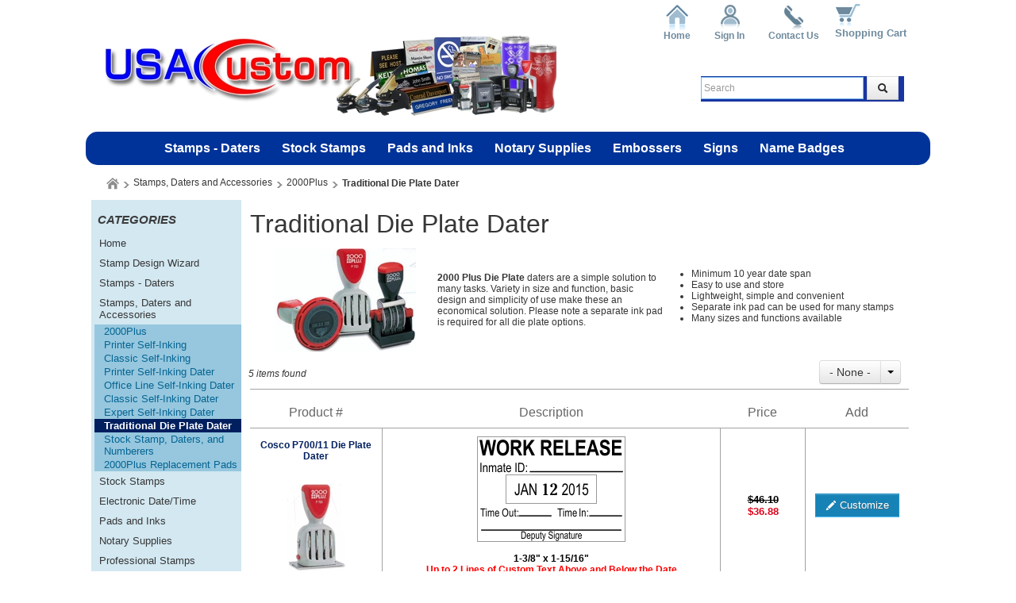

--- FILE ---
content_type: text/html; charset=utf-8
request_url: https://www.usacustom.com/category/traditional-die-plate-dater
body_size: 17841
content:

<!DOCTYPE html>
<html xmlns="http://www.w3.org/1999/xhtml">
    <!-- Copyright 2003-2026 Connectweb Technologies, Inc. -->
<head><title>
	Traditional Die Plate Dater
</title><meta name="viewport" content="width=device-width, initial-scale=1.0" /><meta http-equiv="X-UA-Compatible" content="IE=edge" />
        
        <link href="https://www.usacustom.com/SSWThemes/USA-topmenu/bootstrap.css?ver=10" rel="stylesheet" type="text/css" media="all" />
<link href="https://www.usacustom.com/SSWThemes/USA-topmenu/css_buttons.css?ver=10" rel="stylesheet" type="text/css" media="all" />
<link href="https://www.usacustom.com/SSWThemes/USA-topmenu/bootstrap-responsive.css?ver=10" rel="stylesheet" type="text/css" media="all" />
<link href="https://www.usacustom.com/SSWThemes/USA-topmenu/styles.css?ver=10" rel="stylesheet" type="text/css" media="all" />
<link href="https://www.usacustom.com/SSWThemes/USA-topmenu/print.css?ver=10" rel="stylesheet" type="text/css" media="print" />
<link href="https://www.usacustom.com/SSWThemes/USA-topmenu/override.css?ver=10" rel="stylesheet" type="text/css" media="all" />
<!--[if lt IE 7]>
<link href="https://www.usacustom.com/SSWThemes/USA-topmenu/styles.css?ver=10" rel="stylesheet" type="text/css" media="all" />
<![endif]-->
<link href="https://www.usacustom.com/controls/master-override.css?ver=10" rel="stylesheet" type="text/css" media="all" />
<link href="https://www.usacustom.com/sharedimages/CSS/global.css?ver=10" rel="stylesheet" type="text/css" media="all" />
<link rel="shortcut icon" href="https://www.usacustom.com/images/favicon.ico">


         <style type="text/css">
@media all and (max-width:480px) {
#ctl00_header1_logoimage {
padding: 44px 175px 0px 0px;
background: url(/images/mobile_logo.png);
background-size: auto;
width: 0px;
height: 0px;
}
}
</style>

    

    <style type="text/css">
        header, section, footer, aside, nav, main, article, figure {
            display: block;
        }
    </style>
    
    
    
    
    <script type="text/javascript">
        function performSearch(sort, page) {
            var cat_id_obj = document.getElementById('silent_category_id');
            var cat_id = -1;
            if (cat_id_obj != null) {
                cat_id = cat_id_obj.value;
            }
            if (txt_obj != null) {
                var txt = encodeURIComponent(txt_obj.value);
                var product_placeholder_obj = document.getElementById('records');
                if (product_placeholder_obj != null) {
                    product_placeholder_obj.innerHTML = "<div class='progress progress-striped active' style='max-width: 400px; margin: 0 auto'><div class='bar' id='autoprogress'></div></div>"
                }
                PageMethods.set_path('https://www.usacustom.com/category.aspx');
              //  PageMethods.CountResults(txt, onCountResultsSuccess, onCountResultsFailure);
                PageMethods.PerformSearch(txt, sort, page, onSearchSuccess, onSearchFailure);
                return false;
            } else {
                return false;
            }
        }

        function performSort(mode) {
            var btn_obj = document.getElementById('btnsort');
            if (btn_obj != null) {
                if (mode == 1) {
                    btn_obj.innerHTML = 'Name';
                    var former_state = btn_obj.getAttribute('data-sort');
                    btn_obj.setAttribute('data-sort', '1');
                    if (former_state != '1') {
                        var page_obj = document.getElementById('active_page');
                        var page = '1';
                        if (page_obj != null) {
                            page = page_obj.innerHTML;
                        }
                        performSearch(1, page);
                    }
                } else if (mode == 2) {
                    btn_obj.innerHTML = 'Price';
                    var former_state = btn_obj.getAttribute('data-sort');
                    btn_obj.setAttribute('data-sort', '2');
                    if (former_state != '2') {
                        var page_obj = document.getElementById('active_page');
                        var page = '1';
                        if (page_obj != null) {
                            page = page_obj.innerHTML;
                        }
                        performSearch(2, page);
                    }
                } else {
                    btn_obj.innerHTML = 'None';
                    var former_state = btn_obj.getAttribute('data-sort');
                    btn_obj.setAttribute('data-sort', '0');
                    if (former_state != '0') {
                        var page_obj = document.getElementById('active_page');
                        var page = '1';
                        if (page_obj != null) {
                            page = page_obj.innerHTML;
                        }
                        performSearch(0, page);
                    }
                }
            }
            return false;
        }
    </script>
        
   
      <style type="text/css">
        #right_sidebar {
            display: none;
        }
        /*@media all and (min-width:1024px) {
            .span10 {
                width: 850px;
            }
            .span2 {
                width: 170px;
            }
        }*/

     </style>

      <style id="ctl00_head_dyn_styles">
           /* Dynamically generated CSS */
        .img_dyn { max-height: 110px; margin: 0; position: absolute; top: 50%; transform: translate(-50%, -50%); }
.dyn_outer_div {
min-height:  150px;
position: relative;
align-items: center;
}

@media (max-width: 480px) {
.dyn_outer_div {
min-height:  100px;
}

.img_dyn {
max - height:  70px;
}
.max-five-per-row > .dyn_outer_div {
min-height:  140px;
}
.max-two-per-row > .dyn_outer_div {
min-height:  130px;
}
}


        
    </style>

        <script type="text/javascript">
            function checkEnter(e) {
                e = e || event;
                var txtArea = /textarea/i.test((e.target || e.srcElement).tagName);
                return txtArea || (e.keyCode || e.which || e.charCode || 0) !== 13;
            }

            function performGlobalSearch(id) {
                var txt_obj = document.getElementById('txtglobalsearch' + id);
                if (txt_obj != null) {
                    var txt = encodeURIComponent(txt_obj.value);
                    window.location = 'https://www.usacustom.com/search?keyword=' + txt;
                return false;
            } else {
                return false;
            }
        }

        function allowEnterGlobalSearch(e) {
            if (checkEnter(e) == false) { performGlobalSearch('txtglobalsearch' + 1); return false; } else { return true; }
        }

        function toggleMenu() {
            var obj = document.getElementById('top_down_menu');
            if (obj != null) {
                var newclass = 'top-down-menu';
                var classList = obj.className.split(' ');
                if ((classList != null) && (classList.length > 0)) {
                    if (obj.className.indexOf('menu-expanded') > -1) {
                        newclass = 'top-down-menu';
                    } else {
                        closeSearch(1);
                        closeCart(1);
                        newclass = 'top-down-menu menu-expanded';
                    }
                }
                obj.className = newclass;
            }
        }

        function toggleCart(id) {
            var obj = document.getElementById('minicart_itemcontainer' + id);
            if (obj != null) {
                var newclass = '';
                var classList = obj.className.split(' ');
                if ((classList != null) && (classList.length > 0)) {
                    if (obj.className.indexOf('cart-expanded') > -1) {
                        newclass = classList.join(' ');
                        newclass = newclass.replace(' ' + 'cart-expanded', '');
                        newclass = newclass.replace('cart-expanded' + ' ', '');
                    } else {
                        closeSearch(id);
                        closeMenu();
                        newclass = classList.join(' ');
                        newclass += ' cart-expanded';
                    }
                }
                obj.className = newclass;
            }
        }

        function toggleSearch(id) {

            var obj = document.getElementById('search_container' + id);
            if (obj != null) {
                var newclass = '';
                var classList = obj.className.split(' ');
                if ((classList != null) && (classList.length > 0)) {
                    if (obj.className.indexOf('search-expanded') > -1) {
                        newclass = classList.join(' ');
                        newclass = newclass.replace(' ' + 'search-expanded', '');
                        newclass = newclass.replace('search-expanded' + ' ', '');
                    } else {
                        closeCart(id);
                        closeMenu();
                        newclass = classList.join(' ');
                        newclass += ' search-expanded';
                        focusElement('txtglobalsearch' + id);
                    }
                }
                obj.className = newclass;
            }
        }

        function closeMenu() {
            var obj = document.getElementById('top_down_menu');
            if (obj != null) {
                var newclass = 'top-down-menu';
                var classList = obj.className.split(' ');
                if ((classList != null) && (classList.length > 0)) {
                    if (obj.className.indexOf('menu-expanded') > -1) {
                        newclass = 'top-down-menu';
                        obj.className = newclass;
                    }
                }
            }
            return false;
        }

        function closeCart(id) {
            var obj = document.getElementById('minicart_itemcontainer' + id);
            if (obj != null) {
                var newclass = '';
                var classList = obj.className.split(' ');
                if ((classList != null) && (classList.length > 0)) {
                    if (obj.className.indexOf('cart-expanded') > -1) {
                        newclass = classList.join(' ');
                        newclass = newclass.replace(' ' + 'cart-expanded', '');
                        newclass = newclass.replace('cart-expanded' + ' ', '');
                        obj.className = newclass;
                    }
                }

            }
        }

        function closeSearch() {
            var obj = document.getElementById('search_container');
            if (obj != null) {
                var newclass = '';
                var classList = obj.className.split(' ');
                if ((classList != null) && (classList.length > 0)) {
                    if (obj.className.indexOf('search-expanded') > -1) {
                        newclass = classList.join(' ');
                        newclass = newclass.replace(' ' + 'search-expanded', '');
                        newclass = newclass.replace('search-expanded' + ' ', '');
                        obj.className = newclass;
                    }
                }

            }
        }

        function focusElement(id) {
            var tmFocus = setTimeout(function () {
                var obj = document.getElementById(id);
                if (obj != null) {
                    obj.focus();
                }
            }, 100);
        }

        function navigateDataLink(obj) {
            if (obj != null) {
                var att = obj.getAttribute('data-link');
                if (att != null) {
                    window.location = att;
                }
            }
        }
        </script>
        <script>
  (function(i,s,o,g,r,a,m){i['GoogleAnalyticsObject']=r;i[r]=i[r]||function(){
  (i[r].q=i[r].q||[]).push(arguments)},i[r].l=1*new Date();a=s.createElement(o),
  m=s.getElementsByTagName(o)[0];a.async=1;a.src=g;m.parentNode.insertBefore(a,m)
  })(window,document,'script','https://www.google-analytics.com/analytics.js','ga');

  ga('create', 'UA-80762728-1', 'auto');
  ga('send', 'pageview');
</script>
<meta name="robots" content="index, follow">
<meta name="revisit-after" content="1 month">
<title>USA Custom - Stamps Signs Badges. Customized, laser engraved or full color. Design online!</title><link rel="canonical" href="https://www.usacustom.com/category/traditional-die-plate-dater" />
    <meta name="description" content="2000 Plus Traditional Die Plate Dater - custom date stamps easily used with any external ink pad" /><meta name="keywords" content="2000 Plus Traditional Die Plate Dater" /></head>
<body id="ctl00_htm_body">
    <form name="aspnetForm" method="post" action="./traditional-die-plate-dater" id="aspnetForm">
<div>
<input type="hidden" name="__EVENTTARGET" id="__EVENTTARGET" value="" />
<input type="hidden" name="__EVENTARGUMENT" id="__EVENTARGUMENT" value="" />
<input type="hidden" name="__VIEWSTATE" id="__VIEWSTATE" value="/[base64]/[base64]" />
</div>

<script type="text/javascript">
//<![CDATA[
var theForm = document.forms['aspnetForm'];
if (!theForm) {
    theForm = document.aspnetForm;
}
function __doPostBack(eventTarget, eventArgument) {
    if (!theForm.onsubmit || (theForm.onsubmit() != false)) {
        theForm.__EVENTTARGET.value = eventTarget;
        theForm.__EVENTARGUMENT.value = eventArgument;
        theForm.submit();
    }
}
//]]>
</script>


<script src="https://ajax.aspnetcdn.com/ajax/4.6/1/WebForms.js" type="text/javascript"></script>
<script type="text/javascript">
//<![CDATA[
window.WebForm_PostBackOptions||document.write('<script type="text/javascript" src="/WebResource.axd?d=KXtMjX3EHx2Q1A4_oulsSwAMcWjrUdqm1kG9h__iQypMptuNUU0LPSfOb3WAQa8EIu_oBAgvIk6nOPdjueQpjjj4ev7qIGBgnAtDfOK8jRI1&amp;t=638901392248157332"><\/script>');//]]>
</script>



<script src="https://ajax.aspnetcdn.com/ajax/4.6/1/MicrosoftAjax.js" type="text/javascript"></script>
<script type="text/javascript">
//<![CDATA[
(window.Sys && Sys._Application && Sys.Observer)||document.write('<script type="text/javascript" src="/ScriptResource.axd?d=4ysVIegDb0dHREQ5OoShm_DEndM5NnJxlZXA-f3Qbie_m9po3VnOMy2vLDRoOT2cfYclmgwwq99IPzn8LHzWT-mv22TgNvsiASeDcy1YOzKF6Y4IhvfX9jjVZ1XoPr3zXdYi9r-EojckEeInmqQHcwuFWDmh-c10419S6V5b4Eg1&t=5c0e0825"><\/script>');//]]>
</script>

<script src="https://ajax.aspnetcdn.com/ajax/4.6/1/MicrosoftAjaxWebForms.js" type="text/javascript"></script>
<script type="text/javascript">
//<![CDATA[
(window.Sys && Sys.WebForms)||document.write('<script type="text/javascript" src="/ScriptResource.axd?d=b5mVl6o-HPJt7KFS-ncEh-3HOxFmSQ4hzyLmBXoW6_DYXy0oDx_h60bOT8iKDPRSm-qxhhTq3ieX8IfAeXWvilFbY0JlZi44UMjUPozhRgNrXm3tgfNdEusfvOkf_biBpGw9rSD4beD8aj6a15TjyMpUfZdmj71pyCQ_hTfyt0t-McjKBNi6sTDGWv1wSOrx0&t=5c0e0825"><\/script>');//]]>
</script>

<div>

	<input type="hidden" name="__VIEWSTATEGENERATOR" id="__VIEWSTATEGENERATOR" value="A0DDA87A" />
	<input type="hidden" name="__EVENTVALIDATION" id="__EVENTVALIDATION" value="/wEdAAJNXpMpNVPneFP6Qz7RI2nbT07eG/54oL5t0D9zU3b9LEJV0bYNDpm5oykSAn4bOo3Y0iljY5pTj47c/sK4J6o/" />
</div>
        <script type="text/javascript">
//<![CDATA[
Sys.WebForms.PageRequestManager._initialize('ctl00$radScriptMgr', 'aspnetForm', [], [], [], 90, 'ctl00');
//]]>
</script>

        
        
        <div style="position: relative" class="main_container">
            
    <div class="top_line">
		<div class="wrap">
            <div class="category_menu_icon tablet-show mobile-show" onclick="toggleMenu()" title="Menu"></div>
            <div class="container">
                 <div class="shoppingcart_container">
			<div class="shopping-cart-area mobile-hide" onclick="navigateDataLink(this)" data-link="https://www.usacustom.com/cart"><div class="badge-wrapper"><span class="badge2 badge-mod">0</span></div><span class="cart-total tablet-hide">$0.00</span><span class="view-cart tablet-hide"><a href="https://www.usacustom.com/cart" rel="nofollow">Shopping Cart</a></span></div>
<div title="Shopping Cart" class="shopping-cart-icon" style="min-height: 32px; min-width: 32px;" onclick="toggleCart(2)">
<div class="badge-wrapper">
<span class="badge2">0</span></div>
<div class="minicart-itemcontainer" id="minicart_itemcontainer2">
<a title="Close" class="close close-offset" >×</a>
<div style="width: 200px; height: 45px; display: block; margin-bottom: 25px;"><p style="padding-left: 25px; padding-top: 5px;">Your shopping cart is empty.</p></div>
<a title="View Cart" href="https://www.usacustom.com/cart"><span class="view-cart">View Cart</span></a>
<button class="btn btn-success disabled" id="btnviewcart2" type="button" data-link="https://www.usacustom.com/cart"><i class="icon-ok icon-white"></i> Checkout</button>
</div>
</div>

		</div>
                <nav id="main_menu">
					<div id="sitemenu" class="menu_wrap">
						<ul class="nav sf-menu">
							<li><a id="ctl00_header1_lnktexthome" href="https://www.usacustom.com/default.aspx">Home</a></li>
							<li><a id="ctl00_header1_loginstatuscontrol1_lnkstatus" rel="nofollow" href="https://www.usacustom.com/login">Sign In</a>
</li>
                            <li></li>
                            <li><a id="ctl00_header1_lnkcustomerservice" href="https://www.usacustom.com/contact">Contact Us</a></li>
                            <li></li>
						</ul>
					</div>
				</nav>
                <!-- Second position test of desktop cart -->
               

				<div class="fleft fleft-override mobile-hide" style="display: none"></div>
                <div class="fright fright-override" style="width: 64px; height: 32px;">
                <div id="globalsearch_area1" class="fright fright-override search-bar" style="position: relative" onclick="javascript:void(0);">
                  <div id="cart_outer" class="fleft fleft-override cart_outer tablet-hide mobile-show" style="position: relative;">
                    <div title="Shopping Cart" class="shopping-cart-icon" style="min-height: 32px; min-width: 32px;" onclick="toggleCart(1)">
<div class="badge-wrapper">
<span class="badge2">0</span></div>
<div class="minicart-itemcontainer" id="minicart_itemcontainer1">
<a title="Close" class="close close-offset" >×</a>
<div style="width: 200px; height: 45px; display: block; margin-bottom: 25px;"><p style="padding-left: 25px; padding-top: 5px;">Your shopping cart is empty.</p></div>
<a title="View Cart" href="https://www.usacustom.com/cart"><span class="view-cart">View Cart</span></a>
<button class="btn btn-success disabled" id="btnviewcart1" type="button" data-link="https://www.usacustom.com/cart"><i class="icon-ok icon-white"></i> Checkout</button>
</div>
</div>
            
                </div>
                    <div id="btnglobalsearch" class="btn nullbtn top-btn tablet-hide mobile-show" onclick="toggleSearch(1)"><i class="icon-search1 icon-white1" title="Search"></i> </div> 
                    <div id="search_container1" class="search-container">
                        <div id="ctl00_header1_globalsearch_area3" class="search-bar">
                            <input id="txtglobalsearch1" class="input-medium search-query" onkeypress="if(checkEnter()==false){performGlobalSearch(1);return false;}else{return true;}" type="search" placeholder="Search" autofocus="autofocus" title="Search" />
                            <button id="btnglobalsearch1" onclick="performGlobalSearch(1)" type="button" class="btn fright-override"><i class="icon-search"></i> </button>
                        </div>
                    </div>

                </div>
                
                </div>
				<div class="clear"></div>
                
			</div>
               
        </div>
       
	</div>
  <div id="top_down_menu" class="top-down-menu">
        <div class="menu_wrap wrap-close">
                <ul class="nav sf-menu">
							<li class="close-btn-color-adjust"><i class="icon-remove pad-adjust-x"></i> <a onclick="return closeMenu()" class="close-menu-btn" href="#">CLOSE MENU</a></li>
                </ul>
          </div>
                <div id="inner_sitemenu" class="menu_wrap">
                    <ul class="nav sf-menu">
							<li><i class="icon-home pad-adjust"></i> <a id="ctl00_header1_inner_lnktexthome" href="../default.aspx">Home</a></li>
							
                            <li><i class="icon-user pad-adjust"></i> <a id="ctl00_header1_inner_lnkmyaccount" href="../myaccount_orders.aspx">My Account</a></li>
                            <li><i class="icon-envelope pad-adjust"></i> <a id="ctl00_header1_inner_lnkcustomerservice" href="../contact.aspx">Customer Service</a></li>
                            
                    </ul>
                </div>
      <ul class="inner_categories"><li data-link="https://www.usacustom.com/default.aspx" onclick="navigateDataLink(this)" title="Home">Home</li><li data-link="https://www.usacustom.com/designer.aspx" onclick="navigateDataLink(this)" title="Stamp Design Wizard">Stamp Design Wizard<span class="arrow"></span></li><li data-link="https://www.usacustom.com/category/stamps-daters" onclick="navigateDataLink(this)" title="Stamps - Daters">Stamps - Daters<span class="arrow"></span></li><li data-link="https://www.usacustom.com/category/trodat/" onclick="navigateDataLink(this)" title="Stamps, Daters and Accessories">Stamps, Daters and Accessories<span class="arrow"></span></li><li data-link="https://www.usacustom.com/category/stock-stamps-daters-and-numberers" onclick="navigateDataLink(this)" title="Stock Stamps">Stock Stamps<span class="arrow"></span></li><li data-link="https://www.usacustom.com/category/electronic-date-time" onclick="navigateDataLink(this)" title="Electronic Date/Time">Electronic Date/Time<span class="arrow"></span></li><li data-link="https://www.usacustom.com/category/replacement-pads-inks-and-supplies" onclick="navigateDataLink(this)" title="Pads and Inks">Pads and Inks<span class="arrow"></span></li><li data-link="https://www.usacustom.com/category/notary-supplies" onclick="navigateDataLink(this)" title="Notary Supplies">Notary Supplies<span class="arrow"></span></li><li data-link="https://www.usacustom.com/professional-stamps" onclick="navigateDataLink(this)" title="Professional Stamps">Professional Stamps<span class="arrow"></span></li><li data-link="https://www.usacustom.com/category/embossing-seals" onclick="navigateDataLink(this)" title="Embossers">Embossers<span class="arrow"></span></li><li data-link="https://www.usacustom.com/category/signs" onclick="navigateDataLink(this)" title="Signs">Signs<span class="arrow"></span></li><li data-link="https://www.usacustom.com/category/name-badges" onclick="navigateDataLink(this)" title="Name Badges">Name Badges<span class="arrow"></span></li><li data-link="https://www.usacustom.com/category/brass-cast-metals" onclick="navigateDataLink(this)" title="Brass / Metals">Brass / Metals<span class="arrow"></span></li><li data-link="https://www.usacustom.com/category/plaques-and-awards" onclick="navigateDataLink(this)" title="Plaques and Awards">Plaques and Awards<span class="arrow"></span></li><li data-link="https://www.usacustom.com/category/promotional" onclick="navigateDataLink(this)" title="Promotional Items">Promotional Items<span class="arrow"></span></li><li data-link="https://www.usacustom.com/category/industrial-marking" onclick="navigateDataLink(this)" title="Industrial Marking">Industrial Marking<span class="arrow"></span></li><li data-link="https://www.usacustom.com/category/Markers" onclick="navigateDataLink(this)" title="Artline Markers">Artline Markers<span class="arrow"></span></li></ul>
 </div>
<!-- End of special message area --> 
  <!--header-->
	<div class="container header">
    	<div class="wrap">
        	<div class="navbar navbar_ clearfix">
				<div class="logo"><a href="https://www.usacustom.com/default.aspx" id="ctl00_header1_lnklogohome"><img src="../images/logo.jpg" id="ctl00_header1_logoimage" alt="Logo" style="border: 0" /></a></div>
				
				<div class="menu_btn"><a href="javascript:void(0);">Menu</a></div>
                <div class="follow_us" id="header_socials">
</div>


                
                <!-- Previous location of #main_menu: Moved on 9-01-2015 -->
				<div class="clear"></div>
                
             </div>
        </div>    
    </div>
	<!--//header-->
<div class="category-navbar navbar_ clearfix hidden-tablet mobile-hide">
<div class="container menu_bg">
<nav id="category_menu" style="position: relative;">
<div class="menu_wrap">
<ul class="nav sf-menu sf-js-enabled" id="top-menu">
<li class="sub-item menuitem"><a href="https://www.usacustom.com/category/stamps-daters" class="actuator">Stamps - Daters</a><ul class="dropdown-menu"><li class="sub-item menuitem"><a href="https://www.usacustom.com/category/custom-stamps/" class="actuator">Custom Stamps</a>
</li>
<li class="sub-item menuitem"><a href="https://www.usacustom.com/category/custom-daters-and-numberers/" class="actuator">Custom Daters</a>
</li>
<li class="sub-item menuitem"><a href="https://www.usacustom.com/signature-stamps" class="actuator">Signature Stamps</a>
</li>
<li class="sub-item menuitem"><a href="https://www.usacustom.com/category/art-stamps/" class="actuator">Address - Art Stamps</a>
</li>
<li class="sub-item menuitem"><a href="https://www.usacustom.com/category/Trodat/" class="actuator">TRODAT Brand Only</a>
</li>
<li class="sub-item menuitem"><a href="https://www.usacustom.com/category/Xstamper/" class="actuator">XSTAMPER Brand Only</a>
</li>
<li class="sub-item menuitem"><a href="https://www.usacustom.com/category/Shiny/" class="actuator">SHINY Brand Only</a>
</li>
<li class="sub-item menuitem"><a href="https://www.usacustom.com/category/2000plus/" class="actuator">2000 PLUS Brand Only</a>
</li>
</ul>
</li>
<li class="sub-item menuitem"><a href="https://www.usacustom.com/category/stock-stamps-daters-and-numberers" class="actuator">Stock Stamps</a><ul class="dropdown-menu"><li class="sub-item menuitem"><a href="https://www.usacustom.com/category/stock-stamps" class="actuator">Stock Stamps</a>
</li>
<li class="sub-item menuitem"><a href="https://www.usacustom.com/category/stock-daters" class="actuator">Stock Daters</a>
</li>
<li class="sub-item menuitem"><a href="https://www.usacustom.com/category/stock-numberers" class="actuator">Stock Numberers</a>
</li>
<li class="sub-item menuitem"><a href="https://www.usacustom.com/category/RIBType" class="actuator">RIBType</a>
</li>
</ul>
</li>
<li class="sub-item menuitem"><a href="https://www.usacustom.com/category/replacement-pads-inks-and-supplies" class="actuator">Pads and Inks</a><ul class="dropdown-menu"><li class="sub-item menuitem"><a href="https://www.usacustom.com/category/Replacement-Ink-Pads-For-Self-Inking-Stamps" class="actuator">Replacement Ink Pads For Self-Inking Stamps</a>
</li>
<li class="sub-item menuitem"><a href="https://www.usacustom.com/category/dater-replacement-ink-pads" class="actuator">Replacement Ink Pads For Self-Inking Daters</a>
</li>
<li class="sub-item menuitem"><a href="https://www.usacustom.com/category/Replacement-Ink-Pads-for-Numbering-Machines" class="actuator">Replacement Ink Pads for Numberers</a>
</li>
<li class="sub-item menuitem"><a href="https://www.usacustom.com/category/stamp-pads" class="actuator">Stamp Pads for Traditional Stamps</a>
</li>
<li class="sub-item menuitem"><a href="https://www.usacustom.com/category/inks" class="actuator">Inks</a>
</li>
<li class="sub-item menuitem"><a href="https://www.usacustom.com/category/stamp-racks-and-trays" class="actuator">Stamp Racks and Trays</a>
</li>
</ul>
</li>
<li class="sub-item menuitem"><a href="https://www.usacustom.com/category/notary-supplies" class="actuator">Notary Supplies</a>
</li>
<li class="sub-item menuitem"><a href="https://www.usacustom.com/category/embossing-seals" class="actuator">Embossers</a><ul class="dropdown-menu"><li class="sub-item menuitem"><a href="https://www.usacustom.com/category/standard-pocket" class="actuator">Pocket Seals</a>
</li>
<li class="sub-item menuitem"><a href="https://www.usacustom.com/category/standard-desk-seals" class="actuator">Desk Seals</a>
</li>
<li class="sub-item menuitem"><a href="https://www.usacustom.com/category/seal-accessories" class="actuator">Seal Accessories</a>
</li>
</ul>
</li>
<li class="sub-item menuitem"><a href="https://www.usacustom.com/category/signs" class="actuator">Signs</a><ul class="dropdown-menu"><li class="sub-item menuitem"><a href="https://www.usacustom.com/category/desk-signs" class="actuator">Desk Signs</a>
</li>
<li class="sub-item menuitem"><a href="https://www.usacustom.com/category/wall-signs" class="actuator">Wall Signs</a>
</li>
<li class="sub-item menuitem"><a href="https://www.usacustom.com/category/ada-braille-signs" class="actuator">ADA/Braille Signs</a>
</li>
<li class="sub-item menuitem"><a href="https://www.usacustom.com/category/unframed-wall-signs" class="actuator">Custom Sized Signs</a>
</li>
<li class="sub-item menuitem"><a href="https://www.usacustom.com/category/replacement-holders" class="actuator">Replacement Holders</a>
</li>
</ul>
</li>
<li class="sub-item menuitem"><a href="https://www.usacustom.com/category/name-badges" class="actuator">Name Badges</a><ul class="dropdown-menu"><li class="sub-item menuitem"><a href="https://www.usacustom.com/category/standard-engraved-badges" class="actuator">2-Color Engraved Badges</a>
</li>
<li class="sub-item menuitem"><a href="https://www.usacustom.com/category/standard-full-color-badges" class="actuator">Digital Full Color Badges</a>
</li>
<li class="sub-item menuitem"><a href="https://www.usacustom.com/category/dye-sublimation-badges" class="actuator">Dye-Sublimation Badges</a>
</li>
<li class="sub-item menuitem"><a href="https://www.usacustom.com/category/uniform-badges" class="actuator">Uniform Badges</a>
</li>
<li class="sub-item menuitem"><a href="https://www.usacustom.com/category/name-badge-accessories" class="actuator">Name Badge Accessories</a>
</li>
</ul>
</li>
</ul>
</div>
</nav>
</div>
</div>




            <div class="container box_shadow">
                <!--page_container-->
                <div class="page_container">

                    <div class="wrap">
                        <div class="breadcrumb">
                            <div id="breadcrumbs">
                                
<div class="breadcrumbhomeicon">
<a id="homeiconlink" title="Home" href="https://www.usacustom.com/default.aspx"><img id="imghomebreadcrumb" title="Home" src="https://www.usacustom.com/SSWThemes/USA-topmenu/buttons/Home.png" alt="Home" style="height:16px;width:16px;border-width:0px;" /></a>
</div>
                                
    
    <div class="breadcrumbtrailspacer"></div><a class="tablet-hide mobile-hide" href="https://www.usacustom.com/category/stamps-by-brand">Stamps, Daters and Accessories</a><div class="breadcrumbtrailspacer tablet-hide mobile-hide"></div><h1><a class="tablet-hide mobile-hide" href="https://www.usacustom.com/category/2000plus">2000Plus</a></h1><div class="breadcrumbtrailspacer tablet-hide mobile-hide"></div><div class="breadcrumbtrailnolink">Traditional Die Plate Dater</div>

                                
<div class="search-bar mobile-hide" id="globalsearch_area">
        <input id="txtglobalsearch2" class="input-medium search-query" onkeypress="if(checkEnter(event)==false){performGlobalSearch(2);return false;}else{return true;}" type="search" placeholder="Search" autofocus />
        <button id="btnglobalsearch2" onclick="performGlobalSearch(2)" type="button" class="btn"><i class="icon-search"></i> </button>           
</div>
                            </div>
                        </div>
                        <div class="container">
                            <div class="row">
                                     <!--   **** PPB 4/25/2023 Vault Issue 6621   **** --> 
                                     <div class="span2 left_sidebar_traditional-die-plate-dater" id="left_sidebar">
                                    <!--<div class="span2" id="left_sidebar">-->
                                    <!--Sidebar content-->
                                    
   
    <div class="homepageblock"><div class="categorylist"><h4><span>Categories</span></h4><div class="categorylistcontent"><ul><li><span class="othercategory"><a href="https://www.usacustom.com/default.aspx">Home</a></span></li><li><span class="othercategory"><a href="https://www.usacustom.com/designer.aspx">Stamp Design Wizard</a></span></li><li><span class="othercategory"><a href="https://www.usacustom.com/category/stamps-daters" title="Stamps - Daters">Stamps - Daters</a></span></li><li><span class="othercategory"><a href="https://www.usacustom.com/category/trodat/">Stamps, Daters and Accessories</a></span><ul><li><span class="othercategory"><a href="https://www.usacustom.com/category/2000plus" title="2000Plus self-inking stamps">2000Plus</a></span><ul><li><span class="othercategory"><a href="https://www.usacustom.com/category/Printer-Series" title="Printer Self-Inking">Printer Self-Inking</a></span></li><li><span class="othercategory"><a href="https://www.usacustom.com/category/Classic" title="Classic Self-Inking">Classic Self-Inking</a></span></li><li><span class="othercategory"><a href="https://www.usacustom.com/category/printer-self-inking-dater" title="Printer Self-Inking Dater">Printer Self-Inking Dater</a></span></li><li><span class="othercategory"><a href="https://www.usacustom.com/category/office-line-self-inking-dater" title="Office Line Self-Inking Dater">Office Line Self-Inking Dater</a></span></li><li><span class="othercategory"><a href="https://www.usacustom.com/category/classic-self-inking-dater" title="Classic Self-Inking Dater">Classic Self-Inking Dater</a></span></li><li><span class="othercategory"><a href="https://www.usacustom.com/category/expert-self-inking-dater" title="Expert Self-Inking Dater">Expert Self-Inking Dater</a></span></li><li><span class="currentcategory"><a href="https://www.usacustom.com/category/traditional-die-plate-dater" title="Traditional Die Plate Dater">Traditional Die Plate Dater</a></span></li><li><span class="othercategory"><a href="https://www.usacustom.com/category/stock-stamp-daters-and-numberers" title="Stock Stamp, Daters, and Numberers">Stock Stamp, Daters, and Numberers</a></span></li><li><span class="othercategory"><a href="https://www.usacustom.com/category/2000Plus-Replacement-Pads" title="2000Plus Replacement Pads">2000Plus Replacement Pads</a></span></li></ul></li></ul></li><li><span class="othercategory"><a href="https://www.usacustom.com/category/stock-stamps-daters-and-numberers" title="Stock Stamps">Stock Stamps</a></span></li><li><span class="othercategory"><a href="https://www.usacustom.com/category/electronic-date-time" title="Electronic Date/Time">Electronic Date/Time</a></span></li><li><span class="othercategory"><a href="https://www.usacustom.com/category/replacement-pads-inks-and-supplies" title="Pads and Inks">Pads and Inks</a></span></li><li><span class="othercategory"><a href="https://www.usacustom.com/category/notary-supplies" title="Notary Supplies">Notary Supplies</a></span></li><li><span class="othercategory"><a href="https://www.usacustom.com/professional-stamps">Professional Stamps</a></span></li><li><span class="othercategory"><a href="https://www.usacustom.com/category/embossing-seals" title="Embossers">Embossers</a></span></li><li><span class="othercategory"><a href="https://www.usacustom.com/category/signs" title="Signs">Signs</a></span></li><li><span class="othercategory"><a href="https://www.usacustom.com/category/name-badges" title="Name Badges">Name Badges</a></span></li><li><span class="othercategory"><a href="https://www.usacustom.com/category/brass-cast-metals" title="Brass / Metals">Brass / Metals</a></span></li><li><span class="othercategory"><a href="https://www.usacustom.com/category/plaques-and-awards" title="Plaques and Awards">Plaques and Awards</a></span></li><li><span class="othercategory"><a href="https://www.usacustom.com/category/promotional" title="Promotional Items">Promotional Items</a></span></li><li><span class="othercategory"><a href="https://www.usacustom.com/category/industrial-marking" title="Industrial Marking">Industrial Marking</a></span></li><li><span class="othercategory"><a href="https://www.usacustom.com/category/Markers" title="Artline Markers">Artline Markers</a></span></li></ul></div></div></div><div class="homepageblock"></div>


                                </div>
                                <div class="span10">
                                    
                                                    
     <div id="categorybanner">
                                        
                              </div>
                                    
                             <div class="titlelabel">
                                        <h2>Traditional Die Plate Dater</h2>
                             </div>
                            <div id="description">
                                
                                        <table style="width: 100%;">
    <tbody>
        <tr>
            <td style="width: 28%; text-align: center;"><img alt="" src="https://www.usacustom.com/images/Categories/2000plus_dieplate_groupcat.jpg" /></td>
            <td style="width: 35%;"><strong>2000 Plus Die Plate</strong> daters are a simple solution to many tasks. Variety in size and function, basic design and simplicity of use make these an economical solution. Please note a separate ink pad is required for all die plate options.</td>
            <td style="width: 4%;">&nbsp;</td>
            <td style="width: 33%;">
            <ul style="list-style-type: disc;">
                <li>Minimum 10 year date span</li>
                <li>Easy to use and store</li>
                <li>Lightweight, simple and convenient</li>
                <li>Separate ink pad can be used for many stamps</li>
                <li>Many sizes and functions available</li>
            </ul>
            </td>
        </tr>
    </tbody>
</table>
                            </div>

                            <div id="search_summary" class="search-summary" style="position: relative">
                            <div id="itemsfound" class="itemsfound">
                    5 items found
                </div>
                        
                            <div id="sortby_container" class="sortby-container"><span class="sortby-label mobile-hide"> </span><div class="btn-group">
<button class="btn" id="btnsort" data-sort="9999">- None -</button>
<button class="btn dropdown-toggle" data-toggle="dropdown"><span class="caret"></span></button>
<ul class="dropdown-menu">
<li><a href="https://www.usacustom.com/category/traditional-die-plate-dater?sortby=9999&startpage=1">- None -</a></li>
<li><a href="https://www.usacustom.com/category/traditional-die-plate-dater?sortby=1&startpage=1">Name</a></li>
<li><a href="https://www.usacustom.com/category/traditional-die-plate-dater?sortby=2&startpage=1">Price</a></li>
</ul>
</div>
</div>
                                </div>
                <div id="records" class="wrap cat_3014"> 
                    
                      <table id="category_producttable" class="table"><tbody><tr>
<table id="category_tabular" class="table"><thead class="mobile-hide"><tr>
<td id="category_product_header">Product #</td>
<td id="category_description_header">Description</td>
<td id="category_price_header" class="tabularpricelbl">Price</td>
<td id="category_add_header">Add</td>
</thead></tr>
<tbody>
<tr class="category_display_item">
	<td class="category_product"><div class="category_productname">
		<h3>
			<a href="https://www.usacustom.com/products/cosco-p700-11-die-plate-dater">Cosco P700/11 Die Plate Dater</a>
		</h3>
	</div><br>

	</br><div class="category_productimage">
		<a title="Cosco P700/11 Custom Die Plate Dater" alt="Cosco P700/11 Custom Die Plate Dater" href="https://www.usacustom.com/products/cosco-p700-11-die-plate-dater"><img src="https://www.usacustom.com/images/products/cosco/P700_sm.jpg" alt="" style="border-width:0px;" /></a>
	</div></td><td class="category_description"><span><span class="detailproductdisplaydescription"><img alt="2000 Plus P700/11" src="/images/products/Cosco/p70011_imp.jpg" /><br />
<br />
<span style="color: black;"><strong>1-3/8" x 1-15/16"</strong></span><br />
<span style="color: red;"><strong>Up to 2 Lines of Custom Text Above and Below the Date</strong></span>
<div class="product_text-show_hide">
<p>Requires a separate ink pad.</p>
</div></span></span></td><td class="category_listprice"><span class="listprice">$46.10</span><br /><span class="sitepricediscounted">$36.88</span></td><td class="category_btn"><a title="Customize" class="btn btn-customize" href="https://www.usacustom.com/designer.aspx?Mode=dater&amp;ProductID=P700/11&amp;qty=1"><i class="icon-pencil icon-white"></i> <span class="mobile-small-hide">Customize</span></a><div class="clear"></div><a class="btn btn-productdetails btn-width category_detailsbutton" href="https://www.usacustom.com/products/cosco-p700-11-die-plate-dater" title="Details"><i class="icon-info-sign"></i> <span class="mobile-small-hide">Details</span></a><div class="clear"></div><span class="category_detailsprice"><span class="listprice">$46.10</span><br /><span class="sitepricediscounted">$36.88</span></span></td>
</tr><tr class="category_display_alt_item">
	<td class="category_product"><div class="category_productname">
		<h3>
			<a href="https://www.usacustom.com/products/cosco-p700-15-die-plate-dater">Cosco P700/15 Die Plate Dater</a>
		</h3>
	</div><br>

	</br><div class="category_productimage">
		<a title="Cosco P700/15 Custom Die Plate Dater" alt="Cosco P700/15 Custom Die Plate Dater" href="https://www.usacustom.com/products/cosco-p700-15-die-plate-dater"><img src="https://www.usacustom.com/images/products/cosco/P700_sm.jpg" alt="" style="border-width:0px;" /></a>
	</div></td><td class="category_description"><span><span class="detailproductdisplaydescription"><img alt="2000 Plus P700/15" src="/images/products/Cosco/P70015_imp.jpg" /><br />
<br />
<span style="color: black;"><strong>1-9/16" x 2-1/8"</strong></span><br />
<span style="color: red;"><strong>Up to 3 Lines of Custom Text Above and Below the Date</strong></span>
<div class="product_text-show_hide">
<p>Requires a separate ink pad.</p>
</div></span></span></td><td class="category_listprice"><span class="listprice">$46.10</span><br /><span class="sitepricediscounted">$36.88</span></td><td class="category_btn"><a title="Customize" class="btn btn-customize" href="https://www.usacustom.com/designer.aspx?Mode=dater&amp;ProductID=P700/15&amp;qty=1"><i class="icon-pencil icon-white"></i> <span class="mobile-small-hide">Customize</span></a><div class="clear"></div><a class="btn btn-productdetails btn-width category_detailsbutton" href="https://www.usacustom.com/products/cosco-p700-15-die-plate-dater" title="Details"><i class="icon-info-sign"></i> <span class="mobile-small-hide">Details</span></a><div class="clear"></div><span class="category_detailsprice"><span class="listprice">$46.10</span><br /><span class="sitepricediscounted">$36.88</span></span></td>
</tr><tr class="category_display_item">
	<td class="category_product"><div class="category_productname">
		<h3>
			<a href="https://www.usacustom.com/products/cosco-p700-18-die-plate-dater">Cosco P700/18 Die Plate Dater</a>
		</h3>
	</div><br>

	</br><div class="category_productimage">
		<a title="Cosco P700/18 Custom Die Plate Dater" alt="Cosco P700/18 Custom Die Plate Dater" href="https://www.usacustom.com/products/cosco-p700-18-die-plate-dater"><img src="https://www.usacustom.com/images/products/cosco/P700_sm.jpg" alt="" style="border-width:0px;" /></a>
	</div></td><td class="category_description"><span><span class="detailproductdisplaydescription"><img alt="2000 Plus P700/18" src="/images/products/Cosco/P70018_imp.jpg" /><br />
<br />
<span style="color: black;"><strong>1-15/16" x 2-11/16"</strong></span><br />
<span style="color: red;"><strong>Up to 4 Lines of Custom Text Above and Below the Date</strong></span>
<div class="product_text-show_hide">
<p>Requires a separate ink pad.</p>
</div></span></span></td><td class="category_listprice"><span class="listprice">$49.90</span><br /><span class="sitepricediscounted">$39.92</span></td><td class="category_btn"><a title="Customize" class="btn btn-customize" href="https://www.usacustom.com/designer.aspx?Mode=dater&amp;ProductID=P700/18&amp;qty=1"><i class="icon-pencil icon-white"></i> <span class="mobile-small-hide">Customize</span></a><div class="clear"></div><a class="btn btn-productdetails btn-width category_detailsbutton" href="https://www.usacustom.com/products/cosco-p700-18-die-plate-dater" title="Details"><i class="icon-info-sign"></i> <span class="mobile-small-hide">Details</span></a><div class="clear"></div><span class="category_detailsprice"><span class="listprice">$49.90</span><br /><span class="sitepricediscounted">$39.92</span></span></td>
</tr><tr class="category_display_alt_item">
	<td class="category_product"><div class="category_productname">
		<h3>
			<a href="https://www.usacustom.com/products/cosco-p700-19-die-plate-dater">Cosco P700/19 Die Plate Dater</a>
		</h3>
	</div><br>

	</br><div class="category_productimage">
		<a title="Cosco P700/19 Custom Die Plate Dater" alt="Cosco P700/19 Custom Die Plate Dater" href="https://www.usacustom.com/products/cosco-p700-19-die-plate-dater"><img src="https://www.usacustom.com/images/products/cosco/P70019_sm.jpg" alt="" style="border-width:0px;" /></a>
	</div></td><td class="category_description"><span><span class="detailproductdisplaydescription"><img alt="2000 Plus P700/19" src="/images/products/Cosco/P70019_imp.png" /><br />
<br />
<span style="color: black;"><strong>2" Diameter</strong></span><br />
<span style="color: red;"><strong>Up to 3 Lines of Custom Text Above and Below the Date</strong></span>
<div class="product_text-show_hide">
<p>Requires a separate ink pad.</p>
</div></span></span></td><td class="category_listprice"><span class="listprice">$49.90</span><br /><span class="sitepricediscounted">$39.92</span></td><td class="category_btn"><a title="Customize" class="btn btn-customize" href="https://www.usacustom.com/designer.aspx?Mode=dater&amp;ProductID=P700/19&amp;qty=1"><i class="icon-pencil icon-white"></i> <span class="mobile-small-hide">Customize</span></a><div class="clear"></div><a class="btn btn-productdetails btn-width category_detailsbutton" href="https://www.usacustom.com/products/cosco-p700-19-die-plate-dater" title="Details"><i class="icon-info-sign"></i> <span class="mobile-small-hide">Details</span></a><div class="clear"></div><span class="category_detailsprice"><span class="listprice">$49.90</span><br /><span class="sitepricediscounted">$39.92</span></span></td>
</tr><tr class="category_display_item">
	<td class="category_product"><div class="category_productname">
		<h3>
			<a href="https://www.usacustom.com/products/cosco-p700-32-die-plate-dater">Cosco P700/32 Die Plate Dater</a>
		</h3>
	</div><br>

	</br><div class="category_productimage">
		<a title="Cosco P700/32 Custom Die Plate Dater" alt="Cosco P700/32 Custom Die Plate Dater" href="https://www.usacustom.com/products/cosco-p700-32-die-plate-dater"><img src="https://www.usacustom.com/images/products/cosco/P700_sm.jpg" alt="" style="border-width:0px;" /></a>
	</div></td><td class="category_description"><span><span class="detailproductdisplaydescription"><img alt="2000 Plus P700/32" src="/images/products/Cosco/P70032_imp.jpg" /><br />
<br />
<span style="color: black;"><strong>2" x 2"</strong></span><br />
<span style="color: red;"><strong>Up to 4 Lines of Custom Text Above and Below the Date</strong></span>
<div class="product_text-show_hide">
<p>Requires a separate ink pad.</p>
</div></span></span></td><td class="category_listprice"><span class="listprice">$49.90</span><br /><span class="sitepricediscounted">$39.92</span></td><td class="category_btn"><a title="Customize" class="btn btn-customize" href="https://www.usacustom.com/designer.aspx?Mode=dater&amp;ProductID=P700/32&amp;qty=1"><i class="icon-pencil icon-white"></i> <span class="mobile-small-hide">Customize</span></a><div class="clear"></div><a class="btn btn-productdetails btn-width category_detailsbutton" href="https://www.usacustom.com/products/cosco-p700-32-die-plate-dater" title="Details"><i class="icon-info-sign"></i> <span class="mobile-small-hide">Details</span></a><div class="clear"></div><span class="category_detailsprice"><span class="listprice">$49.90</span><br /><span class="sitepricediscounted">$39.92</span></span></td>
</tr></tbody></table>

                    
                </div>
                <div class="mobile-show">
                    
                </div>

                           <!--Body content: where categories are filled in (or above at productplaceholder) -->
                            
    <input type="hidden" name="ctl00$MainContent$silent_category_id" id="silent_category_id" value="3014" />
                        

                                    
                                </div>
                                
                        </div>
                        <!--/MAIN CONTENT AREA-->

                    </div>
                </div>
             
                <div class="container" id="custom_html_area_above_footer_Category">
                    <div class="row row_above_footer">
                        <div class="span12 span12_above_footer">
                         
                        </div>
                    </div>
                </div>

                
                
<!--footer-->
		<div id="footer">        
			<div class="wrap">
				<div class="row">                  
					<div class="span3 foot_logo_block">
						<a href="../default.aspx" id="ctl00_footer1_lnkhome2" class="foot_logo"><img src="../images/footer_logo.jpg" id="ctl00_footer1_footerlogoimage" alt="Logo" style="border: 0" /></a>
					<div class="fleft copyright">&copy; 2006-2024 USA Custom</div>
                    </div>
                    <div class="span6 footer_bottom">
				<div class="wrap">
                    <div class="menu_wrap">
                    <ul class="nav footer_nav">
                        <li><a id="ctl00_footer1_linkhome" href="https://www.usacustom.com/default.aspx">Home</a></li>
		<li><a id="ctl00_footer1_linkcart" rel="nofollow" href="https://www.usacustom.com/cart">Shopping Cart</a></li>
		<li><a id="ctl00_footer1_linkmyaccount" rel="nofollow" href="https://www.usacustom.com/my-account">Your Account</a></li>
		<li><a id="ctl00_footer1_linkcustomerservice" href="https://www.usacustom.com/contact">Contact Us</a></li>
		<li><a id="ctl00_footer1_linkprivacy" href="https://www.usacustom.com/privacy">Privacy Policy</a></li>
		
		
                        <li><a href="https://www.usacustom.com/about-us" title="About Us">About Us</a></li>
<li><a href="https://www.usacustom.com/materials-policy" title="Materials Policy">Materials Policy</a></li>
<li><a href="https://www.usacustom.com/request-a-quote" title="Request a Quote">Request a Quote</a></li>
<li><a href="https://www.usacustom.com/what-is-your-shipping-policy" title="Shipping Policy">Shipping Policy</a></li>

                    </ul>
                     </div> 
					<div class="clear"></div>
				</div>
			</div>
                    <div class="span3">
                        <div class="follow_us" id="footer_socials">
</div>


                    </div>
				</div>
			</div>			
		</div>
		<!--//footer-->
                <div id="connectweb_copyright" class="container cweb_copyright_area">
                    
                    <a href="http://www.customvantageweb.com/" target="_blank">
                        <img src="https://www.usacustom.com/sswadmin/images/pb_customvantage_logo.png" alt="Custom Vantage Web" class="cweb_copyright_image" />
                    </a>
                    <div class="cweb_copyright_line">
                        <span class="cweb_copyright_text">&copy;1999-2026 Connectweb Technologies, Inc.</span>
                    </div>
                </div>
            </div>
        </div>
        
    </form>
    
    

	  <script src="../javascript/jquery-3.6.1.min.js"></script>


    <script type="text/javascript" src="https://www.usacustom.com/Mobility/js/jquery.easing.1.3.js?ver=5"></script>
<script src="https://www.usacustom.com/Mobility/js/bootstrap.js?ver=5"></script>
    <script src="https://www.usacustom.com/Mobility/js/jquery.lightbox-0.5-url.js"></script>


     <!-- category.aspx -->
</body>
</html>


--- FILE ---
content_type: text/css
request_url: https://www.usacustom.com/SSWThemes/USA-topmenu/css_buttons.css?ver=10
body_size: 6381
content:

.btn-addnewaddress {
background-color: #668DA7;
*background-color: #759CB6;
background-image: none;
border: 1px solid #8FB6D0;
border-color: #759CB6 #759CB6 #9CC3DD;
border-bottom-color: #a8cfe9;
text-shadow: 0px 1px 1px rgba(102,102,102,0.75);
color: #FFFFFF;
}
.btn-addnewaddress:hover,
.btn-addnewaddress:focus,
.btn-addnewaddress:active,
.btn-addnewaddress.active,
.btn-addnewaddress.disabled,
.btn-addnewaddress[disabled] {
background-color: #759CB6;
*background-color: #E6E6E6;
text-shadow: 0px 1px 1px rgba(102,102,102,0.75);
color: #FFFFFF;
}

.btn-addproof {
background-color: #727272;
*background-color: #818181;
background-image: none;
border: 1px solid #9B9B9B;
border-color: #818181 #818181 #A8A8A8;
border-bottom-color: #b4b4b4;
text-shadow: 0px 1px 1px rgba(102,102,102,0.75);
color: #ffffff;
}
.btn-addproof:hover,
.btn-addproof:focus,
.btn-addproof:active,
.btn-addproof.active,
.btn-addproof.disabled,
.btn-addproof[disabled] {
background-color: #818181;
*background-color: #E6E6E6;
text-shadow: 0px 1px 1px rgba(102,102,102,0.75);
color: #ffffff;
}

.btn-addrow {
background-color: #668DA7;
*background-color: #759CB6;
background-image: none;
border: 1px solid #8FB6D0;
border-color: #759CB6 #759CB6 #9CC3DD;
border-bottom-color: #a8cfe9;
text-shadow: 0px 1px 1px rgba(102,102,102,0.75);
color: #FFFFFF;
}
.btn-addrow:hover,
.btn-addrow:focus,
.btn-addrow:active,
.btn-addrow.active,
.btn-addrow.disabled,
.btn-addrow[disabled] {
background-color: #759CB6;
*background-color: #E6E6E6;
text-shadow: 0px 1px 1px rgba(102,102,102,0.75);
color: #FFFFFF;
}

.btn-addtocart {
background-color: #7BC003;
*background-color: #8ACF12;
background-image: -moz-linear-gradient(top, #A3E82B, #8ACF12);
background-image: -webkit-gradient(linear, 0 0, 0 100%, from(#A3E82B), to(#8ACF12));
background-image: -webkit-linear-gradient(top, #A3E82B, #8ACF12);
background-image: -o-linear-gradient(top, #A3E82B, #8ACF12);
background-image: linear-gradient(to bottom, #A3E82B, #8ACF12);
border: 1px solid #A4E92C;
border-color: #8ACF12 #8ACF12 #B1F639;
border-bottom-color: #bdff45;
filter: progid:DXImageTransform.Microsoft.gradient(startColorstr='#A3E82B', endColorstr='#ff8ACF12', GradientType=0);
text-shadow: 0px 1px 1px rgba(136,136,136,0.75);
color: #FFFFFF;
}
.btn-addtocart:hover,
.btn-addtocart:focus,
.btn-addtocart:active,
.btn-addtocart.active,
.btn-addtocart.disabled,
.btn-addtocart[disabled] {
background-color: #8ACF12;
*background-color: #E6E6E6;
text-shadow: 0px 1px 1px rgba(136,136,136,0.75);
color: #FFFFFF;
}

.btn-addtowishlist {
background-color: #727272;
*background-color: #818181;
background-image: none;
border: 1px solid #9B9B9B;
border-color: #818181 #818181 #A8A8A8;
border-bottom-color: #b4b4b4;
text-shadow: 0px 1px 1px rgba(102,102,102,0.75);
color: #ffffff;
}
.btn-addtowishlist:hover,
.btn-addtowishlist:focus,
.btn-addtowishlist:active,
.btn-addtowishlist.active,
.btn-addtowishlist.disabled,
.btn-addtowishlist[disabled] {
background-color: #818181;
*background-color: #E6E6E6;
text-shadow: 0px 1px 1px rgba(102,102,102,0.75);
color: #ffffff;
}

.btn-adv-edit {
background-color: #DDDDDD;
*background-color: #ECECEC;
background-image: -moz-linear-gradient(top, #FFFFFF, #ECECEC);
background-image: -webkit-gradient(linear, 0 0, 0 100%, from(#FFFFFF), to(#ECECEC));
background-image: -webkit-linear-gradient(top, #FFFFFF, #ECECEC);
background-image: -o-linear-gradient(top, #FFFFFF, #ECECEC);
background-image: linear-gradient(to bottom, #FFFFFF, #ECECEC);
border: 1px solid #FFFFFF;
border-color: #ECECEC #ECECEC #FFFFFF;
border-bottom-color: #cccccc;
filter: progid:DXImageTransform.Microsoft.gradient(startColorstr='#FFFFFF', endColorstr='#ffECECEC', GradientType=0);
text-shadow: 0px 1px 1px rgba(255,255,255,0.75);
color: #000000;
}
.btn-adv-edit:hover,
.btn-adv-edit:focus,
.btn-adv-edit:active,
.btn-adv-edit.active,
.btn-adv-edit.disabled,
.btn-adv-edit[disabled] {
background-color: #ECECEC;
*background-color: #E6E6E6;
text-shadow: 0px 1px 1px rgba(255,255,255,0.75);
color: #000000;
}

.btn-backtohome {
background-color: #668DA7;
*background-color: #759CB6;
background-image: none;
border: 1px solid #8FB6D0;
border-color: #759CB6 #759CB6 #9CC3DD;
border-bottom-color: #a8cfe9;
text-shadow: 0px 1px 1px rgba(102,102,102,0.75);
color: #FFFFFF;
}
.btn-backtohome:hover,
.btn-backtohome:focus,
.btn-backtohome:active,
.btn-backtohome.active,
.btn-backtohome.disabled,
.btn-backtohome[disabled] {
background-color: #759CB6;
*background-color: #E6E6E6;
text-shadow: 0px 1px 1px rgba(102,102,102,0.75);
color: #FFFFFF;
}

.btn-billto {
background-color: #727272;
*background-color: #818181;
background-image: none;
border: 1px solid #9B9B9B;
border-color: #818181 #818181 #A8A8A8;
border-bottom-color: #b4b4b4;
text-shadow: 0px 1px 1px rgba(102,102,102,0.75);
color: #ffffff;
}
.btn-billto:hover,
.btn-billto:focus,
.btn-billto:active,
.btn-billto.active,
.btn-billto.disabled,
.btn-billto[disabled] {
background-color: #818181;
*background-color: #E6E6E6;
text-shadow: 0px 1px 1px rgba(102,102,102,0.75);
color: #ffffff;
}

.btn-cancel {
background-color: #727272;
*background-color: #818181;
background-image: none;
border: 1px solid #9B9B9B;
border-color: #818181 #818181 #A8A8A8;
border-bottom-color: #b4b4b4;
text-shadow: 0px 1px 1px rgba(102,102,102,0.75);
color: #ffffff;
}
.btn-cancel:hover,
.btn-cancel:focus,
.btn-cancel:active,
.btn-cancel.active,
.btn-cancel.disabled,
.btn-cancel[disabled] {
background-color: #818181;
*background-color: #E6E6E6;
text-shadow: 0px 1px 1px rgba(102,102,102,0.75);
color: #ffffff;
}

.btn-checkout {
background-color: #1782B5;
*background-color: #2691C4;
background-image: none;
border: 1px solid #40ABDE;
border-color: #2691C4 #2691C4 #4DB8EB;
border-bottom-color: #59c4f7;
text-shadow: 0px 1px 1px rgba(102,102,102,0.75);
color: #ffffff;
}
.btn-checkout:hover,
.btn-checkout:focus,
.btn-checkout:active,
.btn-checkout.active,
.btn-checkout.disabled,
.btn-checkout[disabled] {
background-color: #2691C4;
*background-color: #E6E6E6;
text-shadow: 0px 1px 1px rgba(102,102,102,0.75);
color: #ffffff;
}

.btn-checkout-address {
background-color: #37698D;
*background-color: #46789C;
background-image: -moz-linear-gradient(top, #5F91B5, #46789C);
background-image: -webkit-gradient(linear, 0 0, 0 100%, from(#5F91B5), to(#46789C));
background-image: -webkit-linear-gradient(top, #5F91B5, #46789C);
background-image: -o-linear-gradient(top, #5F91B5, #46789C);
background-image: linear-gradient(to bottom, #5F91B5, #46789C);
border: 1px solid #6092B6;
border-color: #46789C #46789C #6D9FC3;
border-bottom-color: #79abcf;
filter: progid:DXImageTransform.Microsoft.gradient(startColorstr='#5F91B5', endColorstr='#ff46789C', GradientType=0);
text-shadow: 0px 1px 1px rgba(0,0,102,0.75);
color: #FFFFFF;
}
.btn-checkout-address:hover,
.btn-checkout-address:focus,
.btn-checkout-address:active,
.btn-checkout-address.active,
.btn-checkout-address.disabled,
.btn-checkout-address[disabled] {
background-color: #46789C;
*background-color: #E6E6E6;
text-shadow: 0px 1px 1px rgba(0,0,102,0.75);
color: #FFFFFF;
}

.btn-checkout-login {
background-color: #37698D;
*background-color: #46789C;
background-image: -moz-linear-gradient(top, #5F91B5, #46789C);
background-image: -webkit-gradient(linear, 0 0, 0 100%, from(#5F91B5), to(#46789C));
background-image: -webkit-linear-gradient(top, #5F91B5, #46789C);
background-image: -o-linear-gradient(top, #5F91B5, #46789C);
background-image: linear-gradient(to bottom, #5F91B5, #46789C);
border: 1px solid #6092B6;
border-color: #46789C #46789C #6D9FC3;
border-bottom-color: #79abcf;
filter: progid:DXImageTransform.Microsoft.gradient(startColorstr='#5F91B5', endColorstr='#ff46789C', GradientType=0);
text-shadow: 0px 1px 1px rgba(0,0,102,0.75);
color: #FFFFFF;
}
.btn-checkout-login:hover,
.btn-checkout-login:focus,
.btn-checkout-login:active,
.btn-checkout-login.active,
.btn-checkout-login.disabled,
.btn-checkout-login[disabled] {
background-color: #46789C;
*background-color: #E6E6E6;
text-shadow: 0px 1px 1px rgba(0,0,102,0.75);
color: #FFFFFF;
}

.btn-checkout-payment {
background-color: #37698D;
*background-color: #46789C;
background-image: -moz-linear-gradient(top, #5F91B5, #46789C);
background-image: -webkit-gradient(linear, 0 0, 0 100%, from(#5F91B5), to(#46789C));
background-image: -webkit-linear-gradient(top, #5F91B5, #46789C);
background-image: -o-linear-gradient(top, #5F91B5, #46789C);
background-image: linear-gradient(to bottom, #5F91B5, #46789C);
border: 1px solid #6092B6;
border-color: #46789C #46789C #6D9FC3;
border-bottom-color: #79abcf;
filter: progid:DXImageTransform.Microsoft.gradient(startColorstr='#5F91B5', endColorstr='#ff46789C', GradientType=0);
text-shadow: 0px 1px 1px rgba(0,0,102,0.75);
color: #FFFFFF;
}
.btn-checkout-payment:hover,
.btn-checkout-payment:focus,
.btn-checkout-payment:active,
.btn-checkout-payment.active,
.btn-checkout-payment.disabled,
.btn-checkout-payment[disabled] {
background-color: #46789C;
*background-color: #E6E6E6;
text-shadow: 0px 1px 1px rgba(0,0,102,0.75);
color: #FFFFFF;
}

.btn-checkout-review {
background-color: #37698D;
*background-color: #46789C;
background-image: -moz-linear-gradient(top, #5F91B5, #46789C);
background-image: -webkit-gradient(linear, 0 0, 0 100%, from(#5F91B5), to(#46789C));
background-image: -webkit-linear-gradient(top, #5F91B5, #46789C);
background-image: -o-linear-gradient(top, #5F91B5, #46789C);
background-image: linear-gradient(to bottom, #5F91B5, #46789C);
border: 1px solid #6092B6;
border-color: #46789C #46789C #6D9FC3;
border-bottom-color: #79abcf;
filter: progid:DXImageTransform.Microsoft.gradient(startColorstr='#5F91B5', endColorstr='#ff46789C', GradientType=0);
text-shadow: 0px 1px 1px rgba(0,0,102,0.75);
color: #FFFFFF;
}
.btn-checkout-review:hover,
.btn-checkout-review:focus,
.btn-checkout-review:active,
.btn-checkout-review.active,
.btn-checkout-review.disabled,
.btn-checkout-review[disabled] {
background-color: #46789C;
*background-color: #E6E6E6;
text-shadow: 0px 1px 1px rgba(0,0,102,0.75);
color: #FFFFFF;
}

.btn-checkout-shipping {
background-color: #37698D;
*background-color: #46789C;
background-image: -moz-linear-gradient(top, #5F91B5, #46789C);
background-image: -webkit-gradient(linear, 0 0, 0 100%, from(#5F91B5), to(#46789C));
background-image: -webkit-linear-gradient(top, #5F91B5, #46789C);
background-image: -o-linear-gradient(top, #5F91B5, #46789C);
background-image: linear-gradient(to bottom, #5F91B5, #46789C);
border: 1px solid #6092B6;
border-color: #46789C #46789C #6D9FC3;
border-bottom-color: #79abcf;
filter: progid:DXImageTransform.Microsoft.gradient(startColorstr='#5F91B5', endColorstr='#ff46789C', GradientType=0);
text-shadow: 0px 1px 1px rgba(0,0,102,0.75);
color: #FFFFFF;
}
.btn-checkout-shipping:hover,
.btn-checkout-shipping:focus,
.btn-checkout-shipping:active,
.btn-checkout-shipping.active,
.btn-checkout-shipping.disabled,
.btn-checkout-shipping[disabled] {
background-color: #46789C;
*background-color: #E6E6E6;
text-shadow: 0px 1px 1px rgba(0,0,102,0.75);
color: #FFFFFF;
}

.btn-checkoutapply {
background-color: #424242;
*background-color: #515151;
background-image: none;
border: 1px solid #6B6B6B;
border-color: #515151 #515151 #787878;
border-bottom-color: #848484;
text-shadow: 0px 1px 1px rgba(102,102,102,0.75);
color: #ffffff;
}
.btn-checkoutapply:hover,
.btn-checkoutapply:focus,
.btn-checkoutapply:active,
.btn-checkoutapply.active,
.btn-checkoutapply.disabled,
.btn-checkoutapply[disabled] {
background-color: #515151;
*background-color: #E6E6E6;
text-shadow: 0px 1px 1px rgba(102,102,102,0.75);
color: #ffffff;
}

.btn-checkoutcontinue {
background-color: #7BC003;
*background-color: #8ACF12;
background-image: -moz-linear-gradient(top, #A3E82B, #8ACF12);
background-image: -webkit-gradient(linear, 0 0, 0 100%, from(#A3E82B), to(#8ACF12));
background-image: -webkit-linear-gradient(top, #A3E82B, #8ACF12);
background-image: -o-linear-gradient(top, #A3E82B, #8ACF12);
background-image: linear-gradient(to bottom, #A3E82B, #8ACF12);
border: 1px solid #A4E92C;
border-color: #8ACF12 #8ACF12 #B1F639;
border-bottom-color: #bdff45;
filter: progid:DXImageTransform.Microsoft.gradient(startColorstr='#A3E82B', endColorstr='#ff8ACF12', GradientType=0);
text-shadow: 0px 1px 1px rgba(255,255,255,0.75);
color: #466d02;
}
.btn-checkoutcontinue:hover,
.btn-checkoutcontinue:focus,
.btn-checkoutcontinue:active,
.btn-checkoutcontinue.active,
.btn-checkoutcontinue.disabled,
.btn-checkoutcontinue[disabled] {
background-color: #8ACF12;
*background-color: #E6E6E6;
text-shadow: 0px 1px 1px rgba(255,255,255,0.75);
color: #466d02;
}

.btn-clipart {
background-color: #668DA7;
*background-color: #759CB6;
background-image: none;
border: 1px solid #8FB6D0;
border-color: #759CB6 #759CB6 #9CC3DD;
border-bottom-color: #a8cfe9;
text-shadow: 0px 1px 1px rgba(102,102,102,0.75);
color: #FFFFFF;
}
.btn-clipart:hover,
.btn-clipart:focus,
.btn-clipart:active,
.btn-clipart.active,
.btn-clipart.disabled,
.btn-clipart[disabled] {
background-color: #759CB6;
*background-color: #E6E6E6;
text-shadow: 0px 1px 1px rgba(102,102,102,0.75);
color: #FFFFFF;
}

.btn-continue {
background-color: #2C5876;
*background-color: #3B6785;
background-image: none;
border: 1px solid #55819F;
border-color: #3B6785 #3B6785 #628EAC;
border-bottom-color: #6e9ab8;
text-shadow: 0px 1px 1px rgba(102,102,102,0.75);
color: #ffffff;
}
.btn-continue:hover,
.btn-continue:focus,
.btn-continue:active,
.btn-continue.active,
.btn-continue.disabled,
.btn-continue[disabled] {
background-color: #3B6785;
*background-color: #E6E6E6;
text-shadow: 0px 1px 1px rgba(102,102,102,0.75);
color: #ffffff;
}

.btn-continueanon {
background-color: #668DA7;
*background-color: #759CB6;
background-image: none;
border: 1px solid #8FB6D0;
border-color: #759CB6 #759CB6 #9CC3DD;
border-bottom-color: #a8cfe9;
text-shadow: 0px 1px 1px rgba(102,102,102,0.75);
color: #FFFFFF;
}
.btn-continueanon:hover,
.btn-continueanon:focus,
.btn-continueanon:active,
.btn-continueanon.active,
.btn-continueanon.disabled,
.btn-continueanon[disabled] {
background-color: #759CB6;
*background-color: #E6E6E6;
text-shadow: 0px 1px 1px rgba(102,102,102,0.75);
color: #FFFFFF;
}

.btn-createaccount {
background-color: #727272;
*background-color: #818181;
background-image: none;
border: 1px solid #9B9B9B;
border-color: #818181 #818181 #A8A8A8;
border-bottom-color: #b4b4b4;
text-shadow: 0px 1px 1px rgba(102,102,102,0.75);
color: #ffffff;
}
.btn-createaccount:hover,
.btn-createaccount:focus,
.btn-createaccount:active,
.btn-createaccount.active,
.btn-createaccount.disabled,
.btn-createaccount[disabled] {
background-color: #818181;
*background-color: #E6E6E6;
text-shadow: 0px 1px 1px rgba(102,102,102,0.75);
color: #ffffff;
}

.btn-customize {
background-color: #1782B5;
*background-color: #2691C4;
background-image: none;
border: 1px solid #40ABDE;
border-color: #2691C4 #2691C4 #4DB8EB;
border-bottom-color: #59c4f7;
text-shadow: 0px 1px 1px rgba(102,102,102,0.75);
color: #ffffff;
}
.btn-customize:hover,
.btn-customize:focus,
.btn-customize:active,
.btn-customize.active,
.btn-customize.disabled,
.btn-customize[disabled] {
background-color: #2691C4;
*background-color: #E6E6E6;
text-shadow: 0px 1px 1px rgba(102,102,102,0.75);
color: #ffffff;
}

.btn-cvwadmin {
background-color: #DDDDDD;
*background-color: #ECECEC;
background-image: -moz-linear-gradient(top, #FFFFFF, #ECECEC);
background-image: -webkit-gradient(linear, 0 0, 0 100%, from(#FFFFFF), to(#ECECEC));
background-image: -webkit-linear-gradient(top, #FFFFFF, #ECECEC);
background-image: -o-linear-gradient(top, #FFFFFF, #ECECEC);
background-image: linear-gradient(to bottom, #FFFFFF, #ECECEC);
border: 1px solid #FFFFFF;
border-color: #ECECEC #ECECEC #FFFFFF;
border-bottom-color: #cccccc;
filter: progid:DXImageTransform.Microsoft.gradient(startColorstr='#FFFFFF', endColorstr='#ffECECEC', GradientType=0);
text-shadow: 0px 1px 1px rgba(255,255,255,0.75);
color: #000000;
}
.btn-cvwadmin:hover,
.btn-cvwadmin:focus,
.btn-cvwadmin:active,
.btn-cvwadmin.active,
.btn-cvwadmin.disabled,
.btn-cvwadmin[disabled] {
background-color: #ECECEC;
*background-color: #E6E6E6;
text-shadow: 0px 1px 1px rgba(255,255,255,0.75);
color: #000000;
}

.btn-delete {
background-color: #424242;
*background-color: #515151;
background-image: none;
border: 1px solid #6B6B6B;
border-color: #515151 #515151 #787878;
border-bottom-color: #848484;
text-shadow: 0px 1px 1px rgba(102,102,102,0.75);
color: #ffffff;
}
.btn-delete:hover,
.btn-delete:focus,
.btn-delete:active,
.btn-delete.active,
.btn-delete.disabled,
.btn-delete[disabled] {
background-color: #515151;
*background-color: #E6E6E6;
text-shadow: 0px 1px 1px rgba(102,102,102,0.75);
color: #ffffff;
}

.btn-deleterow {
background-color: #424242;
*background-color: #515151;
background-image: none;
border: 1px solid #6B6B6B;
border-color: #515151 #515151 #787878;
border-bottom-color: #848484;
text-shadow: 0px 1px 1px rgba(102,102,102,0.75);
color: #ffffff;
}
.btn-deleterow:hover,
.btn-deleterow:focus,
.btn-deleterow:active,
.btn-deleterow.active,
.btn-deleterow.disabled,
.btn-deleterow[disabled] {
background-color: #515151;
*background-color: #E6E6E6;
text-shadow: 0px 1px 1px rgba(102,102,102,0.75);
color: #ffffff;
}

.btn-details {
background-color: #727272;
*background-color: #818181;
background-image: none;
border: 1px solid #9B9B9B;
border-color: #818181 #818181 #A8A8A8;
border-bottom-color: #b4b4b4;
text-shadow: 0px 1px 1px rgba(102,102,102,0.75);
color: #ffffff;
}
.btn-details:hover,
.btn-details:focus,
.btn-details:active,
.btn-details.active,
.btn-details.disabled,
.btn-details[disabled] {
background-color: #818181;
*background-color: #E6E6E6;
text-shadow: 0px 1px 1px rgba(102,102,102,0.75);
color: #ffffff;
}

.btn-download {
background-color: #727272;
*background-color: #818181;
background-image: none;
border: 1px solid #9B9B9B;
border-color: #818181 #818181 #A8A8A8;
border-bottom-color: #b4b4b4;
text-shadow: 0px 1px 1px rgba(102,102,102,0.75);
color: #ffffff;
}
.btn-download:hover,
.btn-download:focus,
.btn-download:active,
.btn-download.active,
.btn-download.disabled,
.btn-download[disabled] {
background-color: #818181;
*background-color: #E6E6E6;
text-shadow: 0px 1px 1px rgba(102,102,102,0.75);
color: #ffffff;
}

.btn-edit {
background-color: #727272;
*background-color: #818181;
background-image: none;
border: 1px solid #9B9B9B;
border-color: #818181 #818181 #A8A8A8;
border-bottom-color: #b4b4b4;
text-shadow: 0px 1px 1px rgba(102,102,102,0.75);
color: #ffffff;
}
.btn-edit:hover,
.btn-edit:focus,
.btn-edit:active,
.btn-edit.active,
.btn-edit.disabled,
.btn-edit[disabled] {
background-color: #818181;
*background-color: #E6E6E6;
text-shadow: 0px 1px 1px rgba(102,102,102,0.75);
color: #ffffff;
}

.btn-emailthispage {
background-color: #96c7de;
*background-color: #96c7de;
background-image: none;
border: 1px solid #96c7de;
border-color: #96c7de #96c7de #96c7de;
border-bottom-color: #96c7de;
text-shadow: 0px 1px 1px rgba(102,102,102,0.75);
color: #ffffff;
}
.btn-emailthispage:hover,
.btn-emailthispage:focus,
.btn-emailthispage:active,
.btn-emailthispage.active,
.btn-emailthispage.disabled,
.btn-emailthispage[disabled] {
background-color: #66a7c6;
*background-color: #66a7c6;
text-shadow: 0px 1px 1px rgba(102,102,102,0.75);
color: #ffffff;
}

.btn-error {
background-color: #DDDDDD;
*background-color: #ECECEC;
background-image: -moz-linear-gradient(top, #FFFFFF, #ECECEC);
background-image: -webkit-gradient(linear, 0 0, 0 100%, from(#FFFFFF), to(#ECECEC));
background-image: -webkit-linear-gradient(top, #FFFFFF, #ECECEC);
background-image: -o-linear-gradient(top, #FFFFFF, #ECECEC);
background-image: linear-gradient(to bottom, #FFFFFF, #ECECEC);
border: 1px solid #FFFFFF;
border-color: #ECECEC #ECECEC #FFFFFF;
border-bottom-color: #cccccc;
filter: progid:DXImageTransform.Microsoft.gradient(startColorstr='#FFFFFF', endColorstr='#ffECECEC', GradientType=0);
text-shadow: 0px 1px 1px rgba(255,255,255,0.75);
color: #000000;
}
.btn-error:hover,
.btn-error:focus,
.btn-error:active,
.btn-error.active,
.btn-error.disabled,
.btn-error[disabled] {
background-color: #ECECEC;
*background-color: #E6E6E6;
text-shadow: 0px 1px 1px rgba(255,255,255,0.75);
color: #000000;
}

.btn-followon {
background-color: #1782B5;
*background-color: #2691C4;
background-image: none;
border: 1px solid #40ABDE;
border-color: #2691C4 #2691C4 #4DB8EB;
border-bottom-color: #59c4f7;
text-shadow: 0px 1px 1px rgba(102,102,102,0.75);
color: #ffffff;
}
.btn-followon:hover,
.btn-followon:focus,
.btn-followon:active,
.btn-followon.active,
.btn-followon.disabled,
.btn-followon[disabled] {
background-color: #2691C4;
*background-color: #E6E6E6;
text-shadow: 0px 1px 1px rgba(102,102,102,0.75);
color: #ffffff;
}

.btn-go {
background-color: #727272;
*background-color: #818181;
background-image: none;
border: 1px solid #9B9B9B;
border-color: #818181 #818181 #A8A8A8;
border-bottom-color: #b4b4b4;
text-shadow: 0px 1px 1px rgba(102,102,102,0.75);
color: #ffffff;
}
.btn-go:hover,
.btn-go:focus,
.btn-go:active,
.btn-go.active,
.btn-go.disabled,
.btn-go[disabled] {
background-color: #818181;
*background-color: #E6E6E6;
text-shadow: 0px 1px 1px rgba(102,102,102,0.75);
color: #ffffff;
}

.btn-goback {
background-color: #727272;
*background-color: #818181;
background-image: none;
border: 1px solid #9B9B9B;
border-color: #818181 #818181 #A8A8A8;
border-bottom-color: #b4b4b4;
text-shadow: 0px 1px 1px rgba(102,102,102,0.75);
color: #ffffff;
}
.btn-goback:hover,
.btn-goback:focus,
.btn-goback:active,
.btn-goback.active,
.btn-goback.disabled,
.btn-goback[disabled] {
background-color: #818181;
*background-color: #E6E6E6;
text-shadow: 0px 1px 1px rgba(102,102,102,0.75);
color: #ffffff;
}

.btn-gotoadmin {
background-color: #DDDDDD;
*background-color: #ECECEC;
background-image: -moz-linear-gradient(top, #FFFFFF, #ECECEC);
background-image: -webkit-gradient(linear, 0 0, 0 100%, from(#FFFFFF), to(#ECECEC));
background-image: -webkit-linear-gradient(top, #FFFFFF, #ECECEC);
background-image: -o-linear-gradient(top, #FFFFFF, #ECECEC);
background-image: linear-gradient(to bottom, #FFFFFF, #ECECEC);
border: 1px solid #FFFFFF;
border-color: #ECECEC #ECECEC #FFFFFF;
border-bottom-color: #cccccc;
filter: progid:DXImageTransform.Microsoft.gradient(startColorstr='#FFFFFF', endColorstr='#ffECECEC', GradientType=0);
text-shadow: 0px 1px 1px rgba(255,255,255,0.75);
color: #000000;
}
.btn-gotoadmin:hover,
.btn-gotoadmin:focus,
.btn-gotoadmin:active,
.btn-gotoadmin.active,
.btn-gotoadmin.disabled,
.btn-gotoadmin[disabled] {
background-color: #ECECEC;
*background-color: #E6E6E6;
text-shadow: 0px 1px 1px rgba(255,255,255,0.75);
color: #000000;
}

.btn-help {
background-color: #DDDDDD;
*background-color: #ECECEC;
background-image: -moz-linear-gradient(top, #FFFFFF, #ECECEC);
background-image: -webkit-gradient(linear, 0 0, 0 100%, from(#FFFFFF), to(#ECECEC));
background-image: -webkit-linear-gradient(top, #FFFFFF, #ECECEC);
background-image: -o-linear-gradient(top, #FFFFFF, #ECECEC);
background-image: linear-gradient(to bottom, #FFFFFF, #ECECEC);
border: 1px solid #FFFFFF;
border-color: #ECECEC #ECECEC #FFFFFF;
border-bottom-color: #cccccc;
filter: progid:DXImageTransform.Microsoft.gradient(startColorstr='#FFFFFF', endColorstr='#ffECECEC', GradientType=0);
text-shadow: 0px 1px 1px rgba(255,255,255,0.75);
color: #000000;
}
.btn-help:hover,
.btn-help:focus,
.btn-help:active,
.btn-help.active,
.btn-help.disabled,
.btn-help[disabled] {
background-color: #ECECEC;
*background-color: #E6E6E6;
text-shadow: 0px 1px 1px rgba(255,255,255,0.75);
color: #000000;
}

.btn-home {
background-color: #DDDDDD;
*background-color: #ECECEC;
background-image: -moz-linear-gradient(top, #FFFFFF, #ECECEC);
background-image: -webkit-gradient(linear, 0 0, 0 100%, from(#FFFFFF), to(#ECECEC));
background-image: -webkit-linear-gradient(top, #FFFFFF, #ECECEC);
background-image: -o-linear-gradient(top, #FFFFFF, #ECECEC);
background-image: linear-gradient(to bottom, #FFFFFF, #ECECEC);
border: 1px solid #FFFFFF;
border-color: #ECECEC #ECECEC #FFFFFF;
border-bottom-color: #cccccc;
filter: progid:DXImageTransform.Microsoft.gradient(startColorstr='#FFFFFF', endColorstr='#ffECECEC', GradientType=0);
text-shadow: 0px 1px 1px rgba(255,255,255,0.75);
color: #000000;
}
.btn-home:hover,
.btn-home:focus,
.btn-home:active,
.btn-home.active,
.btn-home.disabled,
.btn-home[disabled] {
background-color: #ECECEC;
*background-color: #E6E6E6;
text-shadow: 0px 1px 1px rgba(255,255,255,0.75);
color: #000000;
}

.btn-keepshopping {
background-color: #009933;
*background-color: #0FA842;
background-image: none;
border: 1px solid #29C25C;
border-color: #0FA842 #0FA842 #36CF69;
border-bottom-color: #42db75;
text-shadow: 0px 1px 1px rgba(102,102,102,0.75);
color: #FFFFFF;
}
.btn-keepshopping:hover,
.btn-keepshopping:focus,
.btn-keepshopping:active,
.btn-keepshopping.active,
.btn-keepshopping.disabled,
.btn-keepshopping[disabled] {
background-color: #0FA842;
*background-color: #E6E6E6;
text-shadow: 0px 1px 1px rgba(102,102,102,0.75);
color: #FFFFFF;
}

.btn-last {
background-color: #424242;
*background-color: #515151;
background-image: none;
border: 1px solid #6B6B6B;
border-color: #515151 #515151 #787878;
border-bottom-color: #848484;
text-shadow: 0px 1px 1px rgba(102,102,102,0.75);
color: #ffffff;
}
.btn-last:hover,
.btn-last:focus,
.btn-last:active,
.btn-last.active,
.btn-last.disabled,
.btn-last[disabled] {
background-color: #515151;
*background-color: #E6E6E6;
text-shadow: 0px 1px 1px rgba(102,102,102,0.75);
color: #ffffff;
}

.btn-login {
background-color: #1782B5;
*background-color: #2691C4;
background-image: none;
border: 1px solid #40ABDE;
border-color: #2691C4 #2691C4 #4DB8EB;
border-bottom-color: #59c4f7;
text-shadow: 0px 1px 1px rgba(102,102,102,0.75);
color: #ffffff;
}
.btn-login:hover,
.btn-login:focus,
.btn-login:active,
.btn-login.active,
.btn-login.disabled,
.btn-login[disabled] {
background-color: #2691C4;
*background-color: #E6E6E6;
text-shadow: 0px 1px 1px rgba(102,102,102,0.75);
color: #ffffff;
}

.btn-morepictures {
background-color: #424242;
*background-color: #515151;
background-image: none;
border: 1px solid #6B6B6B;
border-color: #515151 #515151 #787878;
border-bottom-color: #848484;
text-shadow: 0px 1px 1px rgba(102,102,102,0.75);
color: #ffffff;
}
.btn-morepictures:hover,
.btn-morepictures:focus,
.btn-morepictures:active,
.btn-morepictures.active,
.btn-morepictures.disabled,
.btn-morepictures[disabled] {
background-color: #515151;
*background-color: #E6E6E6;
text-shadow: 0px 1px 1px rgba(102,102,102,0.75);
color: #ffffff;
}

.btn-newaddress {
background-color: #668DA7;
*background-color: #759CB6;
background-image: none;
border: 1px solid #8FB6D0;
border-color: #759CB6 #759CB6 #9CC3DD;
border-bottom-color: #a8cfe9;
text-shadow: 0px 1px 1px rgba(102,102,102,0.75);
color: #ffffff;
}
.btn-newaddress:hover,
.btn-newaddress:focus,
.btn-newaddress:active,
.btn-newaddress.active,
.btn-newaddress.disabled,
.btn-newaddress[disabled] {
background-color: #759CB6;
*background-color: #E6E6E6;
text-shadow: 0px 1px 1px rgba(102,102,102,0.75);
color: #ffffff;
}

.btn-newproduct {
background-color: #FFFFFF;
*background-color: #FFFFFF;
background-image: none;
border: 1px solid #FFFFFF;
border-color: #FFFFFF #FFFFFF #FFFFFF;
border-bottom-color: #cccccc;
text-shadow: 0px 1px 1px rgba(102,102,102,0.75);
color: #d78204;
}
.btn-newproduct:hover,
.btn-newproduct:focus,
.btn-newproduct:active,
.btn-newproduct.active,
.btn-newproduct.disabled,
.btn-newproduct[disabled] {
background-color: #FFFFFF;
*background-color: #E6E6E6;
text-shadow: 0px 1px 1px rgba(102,102,102,0.75);
color: #d78204;
}

.btn-next {
background-color: #424242;
*background-color: #515151;
background-image: none;
border: 1px solid #6B6B6B;
border-color: #515151 #515151 #787878;
border-bottom-color: #848484;
text-shadow: 0px 1px 1px rgba(102,102,102,0.75);
color: #ffffff;
}
.btn-next:hover,
.btn-next:focus,
.btn-next:active,
.btn-next.active,
.btn-next.disabled,
.btn-next[disabled] {
background-color: #515151;
*background-color: #E6E6E6;
text-shadow: 0px 1px 1px rgba(102,102,102,0.75);
color: #ffffff;
}

.btn-nextbigger {
background-color: #2C5876;
*background-color: #3B6785;
background-image: -moz-linear-gradient(top, #54809E, #3B6785);
background-image: -webkit-gradient(linear, 0 0, 0 100%, from(#54809E), to(#3B6785));
background-image: -webkit-linear-gradient(top, #54809E, #3B6785);
background-image: -o-linear-gradient(top, #54809E, #3B6785);
background-image: linear-gradient(to bottom, #54809E, #3B6785);
border: 1px solid #55819F;
border-color: #3B6785 #3B6785 #628EAC;
border-bottom-color: #6e9ab8;
filter: progid:DXImageTransform.Microsoft.gradient(startColorstr='#54809E', endColorstr='#ff3B6785', GradientType=0);
text-shadow: 0px 1px 1px rgba(102,102,102,0.75);
color: #ffffff;
}
.btn-nextbigger:hover,
.btn-nextbigger:focus,
.btn-nextbigger:active,
.btn-nextbigger.active,
.btn-nextbigger.disabled,
.btn-nextbigger[disabled] {
background-color: #3B6785;
*background-color: #E6E6E6;
text-shadow: 0px 1px 1px rgba(102,102,102,0.75);
color: #ffffff;
}

.btn-nextsmaller {
background-color: #2C5876;
*background-color: #3B6785;
background-image: -moz-linear-gradient(top, #54809E, #3B6785);
background-image: -webkit-gradient(linear, 0 0, 0 100%, from(#54809E), to(#3B6785));
background-image: -webkit-linear-gradient(top, #54809E, #3B6785);
background-image: -o-linear-gradient(top, #54809E, #3B6785);
background-image: linear-gradient(to bottom, #54809E, #3B6785);
border: 1px solid #55819F;
border-color: #3B6785 #3B6785 #628EAC;
border-bottom-color: #6e9ab8;
filter: progid:DXImageTransform.Microsoft.gradient(startColorstr='#54809E', endColorstr='#ff3B6785', GradientType=0);
text-shadow: 0px 1px 1px rgba(102,102,102,0.75);
color: #ffffff;
}
.btn-nextsmaller:hover,
.btn-nextsmaller:focus,
.btn-nextsmaller:active,
.btn-nextsmaller.active,
.btn-nextsmaller.disabled,
.btn-nextsmaller[disabled] {
background-color: #3B6785;
*background-color: #E6E6E6;
text-shadow: 0px 1px 1px rgba(102,102,102,0.75);
color: #ffffff;
}

.btn-no {
background-color: #424242;
*background-color: #515151;
background-image: none;
border: 1px solid #6B6B6B;
border-color: #515151 #515151 #787878;
border-bottom-color: #848484;
text-shadow: 0px 1px 1px rgba(102,102,102,0.75);
color: #ffffff;
}
.btn-no:hover,
.btn-no:focus,
.btn-no:active,
.btn-no.active,
.btn-no.disabled,
.btn-no[disabled] {
background-color: #515151;
*background-color: #E6E6E6;
text-shadow: 0px 1px 1px rgba(102,102,102,0.75);
color: #ffffff;
}

.btn-noaccount {
background-color: #424242;
*background-color: #515151;
background-image: none;
border: 1px solid #6B6B6B;
border-color: #515151 #515151 #787878;
border-bottom-color: #848484;
text-shadow: 0px 1px 1px rgba(102,102,102,0.75);
color: #ffffff;
}
.btn-noaccount:hover,
.btn-noaccount:focus,
.btn-noaccount:active,
.btn-noaccount.active,
.btn-noaccount.disabled,
.btn-noaccount[disabled] {
background-color: #515151;
*background-color: #E6E6E6;
text-shadow: 0px 1px 1px rgba(102,102,102,0.75);
color: #ffffff;
}

.btn-openstore {
background-color: #DDDDDD;
*background-color: #ECECEC;
background-image: -moz-linear-gradient(top, #FFFFFF, #ECECEC);
background-image: -webkit-gradient(linear, 0 0, 0 100%, from(#FFFFFF), to(#ECECEC));
background-image: -webkit-linear-gradient(top, #FFFFFF, #ECECEC);
background-image: -o-linear-gradient(top, #FFFFFF, #ECECEC);
background-image: linear-gradient(to bottom, #FFFFFF, #ECECEC);
border: 1px solid #FFFFFF;
border-color: #ECECEC #ECECEC #FFFFFF;
border-bottom-color: #cccccc;
filter: progid:DXImageTransform.Microsoft.gradient(startColorstr='#FFFFFF', endColorstr='#ffECECEC', GradientType=0);
text-shadow: 0px 1px 1px rgba(255,255,255,0.75);
color: #000000;
}
.btn-openstore:hover,
.btn-openstore:focus,
.btn-openstore:active,
.btn-openstore.active,
.btn-openstore.disabled,
.btn-openstore[disabled] {
background-color: #ECECEC;
*background-color: #E6E6E6;
text-shadow: 0px 1px 1px rgba(255,255,255,0.75);
color: #000000;
}

.btn-placeorder {
background-color: #7BC003;
*background-color: #8ACF12;
background-image: -moz-linear-gradient(top, #A3E82B, #8ACF12);
background-image: -webkit-gradient(linear, 0 0, 0 100%, from(#A3E82B), to(#8ACF12));
background-image: -webkit-linear-gradient(top, #A3E82B, #8ACF12);
background-image: -o-linear-gradient(top, #A3E82B, #8ACF12);
background-image: linear-gradient(to bottom, #A3E82B, #8ACF12);
border: 1px solid #A4E92C;
border-color: #8ACF12 #8ACF12 #B1F639;
border-bottom-color: #bdff45;
filter: progid:DXImageTransform.Microsoft.gradient(startColorstr='#A3E82B', endColorstr='#ff8ACF12', GradientType=0);
text-shadow: 0px 1px 1px rgba(255,255,255,0.75);
color: #466d02;
}
.btn-placeorder:hover,
.btn-placeorder:focus,
.btn-placeorder:active,
.btn-placeorder.active,
.btn-placeorder.disabled,
.btn-placeorder[disabled] {
background-color: #8ACF12;
*background-color: #E6E6E6;
text-shadow: 0px 1px 1px rgba(255,255,255,0.75);
color: #466d02;
}

.btn-placeordersummary {
background-color: #7BC003;
*background-color: #8ACF12;
background-image: -moz-linear-gradient(top, #A3E82B, #8ACF12);
background-image: -webkit-gradient(linear, 0 0, 0 100%, from(#A3E82B), to(#8ACF12));
background-image: -webkit-linear-gradient(top, #A3E82B, #8ACF12);
background-image: -o-linear-gradient(top, #A3E82B, #8ACF12);
background-image: linear-gradient(to bottom, #A3E82B, #8ACF12);
border: 1px solid #A4E92C;
border-color: #8ACF12 #8ACF12 #B1F639;
border-bottom-color: #bdff45;
filter: progid:DXImageTransform.Microsoft.gradient(startColorstr='#A3E82B', endColorstr='#ff8ACF12', GradientType=0);
text-shadow: 0px 1px 1px rgba(255,255,255,0.75);
color: #466d02;
}
.btn-placeordersummary:hover,
.btn-placeordersummary:focus,
.btn-placeordersummary:active,
.btn-placeordersummary.active,
.btn-placeordersummary.disabled,
.btn-placeordersummary[disabled] {
background-color: #8ACF12;
*background-color: #E6E6E6;
text-shadow: 0px 1px 1px rgba(255,255,255,0.75);
color: #466d02;
}

.btn-preview {
background-color: #668DA7;
*background-color: #759CB6;
background-image: none;
border: 1px solid #8FB6D0;
border-color: #759CB6 #759CB6 #9CC3DD;
border-bottom-color: #a8cfe9;
text-shadow: 0px 1px 1px rgba(102,102,102,0.75);
color: #ffffff;
}
.btn-preview:hover,
.btn-preview:focus,
.btn-preview:active,
.btn-preview.active,
.btn-preview.disabled,
.btn-preview[disabled] {
background-color: #759CB6;
*background-color: #E6E6E6;
text-shadow: 0px 1px 1px rgba(102,102,102,0.75);
color: #ffffff;
}

.btn-print {
background-color: #668DA7;
*background-color: #759CB6;
background-image: none;
border: 1px solid #8FB6D0;
border-color: #759CB6 #759CB6 #9CC3DD;
border-bottom-color: #a8cfe9;
text-shadow: 0px 1px 1px rgba(102,102,102,0.75);
color: #ffffff;
}
.btn-print:hover,
.btn-print:focus,
.btn-print:active,
.btn-print.active,
.btn-print.disabled,
.btn-print[disabled] {
background-color: #759CB6;
*background-color: #E6E6E6;
text-shadow: 0px 1px 1px rgba(102,102,102,0.75);
color: #ffffff;
}

.btn-printthispage {
background-color: #96c7de;
*background-color: #96c7de;
background-image: none;
border: 1px solid #96c7de;
border-color: #96c7de #96c7de #96c7de;
border-bottom-color: #96c7de;
text-shadow: 0px 1px 1px rgba(102,102,102,0.75);
color: #ffffff;
}
.btn-printthispage:hover,
.btn-printthispage:focus,
.btn-printthispage:active,
.btn-printthispage.active,
.btn-printthispage.disabled,
.btn-printthispage[disabled] {
background-color: #66a7c6;
*background-color: #66a7c6;
text-shadow: 0px 1px 1px rgba(102,102,102,0.75);
color: #ffffff;
}

.btn-reorder {
background-color: #99B3C4;
*background-color: #A8C2D3;
background-image: none;
border: 1px solid #C2DCED;
border-color: #A8C2D3 #A8C2D3 #CFE9FA;
border-bottom-color: #dbf5ff;
text-shadow: 0px 1px 1px rgba(102,102,102,0.75);
color: #ffffff;
}
.btn-reorder:hover,
.btn-reorder:focus,
.btn-reorder:active,
.btn-reorder.active,
.btn-reorder.disabled,
.btn-reorder[disabled] {
background-color: #A8C2D3;
*background-color: #E6E6E6;
text-shadow: 0px 1px 1px rgba(102,102,102,0.75);
color: #ffffff;
}

.btn-reorderall {
background-color: #99B3C4;
*background-color: #A8C2D3;
background-image: none;
border: 1px solid #C2DCED;
border-color: #A8C2D3 #A8C2D3 #CFE9FA;
border-bottom-color: #dbf5ff;
text-shadow: 0px 1px 1px rgba(102,102,102,0.75);
color: #ffffff;
}
.btn-reorderall:hover,
.btn-reorderall:focus,
.btn-reorderall:active,
.btn-reorderall.active,
.btn-reorderall.disabled,
.btn-reorderall[disabled] {
background-color: #A8C2D3;
*background-color: #E6E6E6;
text-shadow: 0px 1px 1px rgba(102,102,102,0.75);
color: #ffffff;
}

.btn-repeat {
background-color: #727272;
*background-color: #818181;
background-image: none;
border: 1px solid #9B9B9B;
border-color: #818181 #818181 #A8A8A8;
border-bottom-color: #b4b4b4;
text-shadow: 0px 1px 1px rgba(102,102,102,0.75);
color: #ffffff;
}
.btn-repeat:hover,
.btn-repeat:focus,
.btn-repeat:active,
.btn-repeat.active,
.btn-repeat.disabled,
.btn-repeat[disabled] {
background-color: #818181;
*background-color: #E6E6E6;
text-shadow: 0px 1px 1px rgba(102,102,102,0.75);
color: #ffffff;
}

.btn-reset {
background-color: #727272;
*background-color: #818181;
background-image: none;
border: 1px solid #9B9B9B;
border-color: #818181 #818181 #A8A8A8;
border-bottom-color: #b4b4b4;
text-shadow: 0px 1px 1px rgba(102,102,102,0.75);
color: #ffffff;
}
.btn-reset:hover,
.btn-reset:focus,
.btn-reset:active,
.btn-reset.active,
.btn-reset.disabled,
.btn-reset[disabled] {
background-color: #818181;
*background-color: #E6E6E6;
text-shadow: 0px 1px 1px rgba(102,102,102,0.75);
color: #ffffff;
}

.btn-resetpassword {
background-color: #424242;
*background-color: #515151;
background-image: none;
border: 1px solid #6B6B6B;
border-color: #515151 #515151 #787878;
border-bottom-color: #848484;
text-shadow: 0px 1px 1px rgba(102,102,102,0.75);
color: #ffffff;
}
.btn-resetpassword:hover,
.btn-resetpassword:focus,
.btn-resetpassword:active,
.btn-resetpassword.active,
.btn-resetpassword.disabled,
.btn-resetpassword[disabled] {
background-color: #515151;
*background-color: #E6E6E6;
text-shadow: 0px 1px 1px rgba(102,102,102,0.75);
color: #ffffff;
}

.btn-savechanges {
background-color: #727272;
*background-color: #818181;
background-image: none;
border: 1px solid #9B9B9B;
border-color: #818181 #818181 #A8A8A8;
border-bottom-color: #b4b4b4;
text-shadow: 0px 1px 1px rgba(102,102,102,0.75);
color: #ffffff;
}
.btn-savechanges:hover,
.btn-savechanges:focus,
.btn-savechanges:active,
.btn-savechanges.active,
.btn-savechanges.disabled,
.btn-savechanges[disabled] {
background-color: #818181;
*background-color: #E6E6E6;
text-shadow: 0px 1px 1px rgba(102,102,102,0.75);
color: #ffffff;
}

.btn-saveproof {
background-color: #727272;
*background-color: #818181;
background-image: none;
border: 1px solid #9B9B9B;
border-color: #818181 #818181 #A8A8A8;
border-bottom-color: #b4b4b4;
text-shadow: 0px 1px 1px rgba(102,102,102,0.75);
color: #ffffff;
}
.btn-saveproof:hover,
.btn-saveproof:focus,
.btn-saveproof:active,
.btn-saveproof.active,
.btn-saveproof.disabled,
.btn-saveproof[disabled] {
background-color: #818181;
*background-color: #E6E6E6;
text-shadow: 0px 1px 1px rgba(102,102,102,0.75);
color: #ffffff;
}

.btn-search {
background-color: #1782B5;
*background-color: #2691C4;
background-image: none;
border: 1px solid #40ABDE;
border-color: #2691C4 #2691C4 #4DB8EB;
border-bottom-color: #59c4f7;
text-shadow: 0px 1px 1px rgba(102,102,102,0.75);
color: #ffffff;
}
.btn-search:hover,
.btn-search:focus,
.btn-search:active,
.btn-search.active,
.btn-search.disabled,
.btn-search[disabled] {
background-color: #2691C4;
*background-color: #E6E6E6;
text-shadow: 0px 1px 1px rgba(102,102,102,0.75);
color: #ffffff;
}

.btn-searchfind {
background-color: #DDDDDD;
*background-color: #ECECEC;
background-image: -moz-linear-gradient(top, #FFFFFF, #ECECEC);
background-image: -webkit-gradient(linear, 0 0, 0 100%, from(#FFFFFF), to(#ECECEC));
background-image: -webkit-linear-gradient(top, #FFFFFF, #ECECEC);
background-image: -o-linear-gradient(top, #FFFFFF, #ECECEC);
background-image: linear-gradient(to bottom, #FFFFFF, #ECECEC);
border: 1px solid #FFFFFF;
border-color: #ECECEC #ECECEC #FFFFFF;
border-bottom-color: #cccccc;
filter: progid:DXImageTransform.Microsoft.gradient(startColorstr='#FFFFFF', endColorstr='#ffECECEC', GradientType=0);
text-shadow: 0px 1px 1px rgba(255,255,255,0.75);
color: #000000;
}
.btn-searchfind:hover,
.btn-searchfind:focus,
.btn-searchfind:active,
.btn-searchfind.active,
.btn-searchfind.disabled,
.btn-searchfind[disabled] {
background-color: #ECECEC;
*background-color: #E6E6E6;
text-shadow: 0px 1px 1px rgba(255,255,255,0.75);
color: #000000;
}

.btn-select {
background-color: #668DA7;
*background-color: #759CB6;
background-image: none;
border: 1px solid #8FB6D0;
border-color: #759CB6 #759CB6 #9CC3DD;
border-bottom-color: #a8cfe9;
text-shadow: 0px 1px 1px rgba(102,102,102,0.75);
color: #ffffff;
}
.btn-select:hover,
.btn-select:focus,
.btn-select:active,
.btn-select.active,
.btn-select.disabled,
.btn-select[disabled] {
background-color: #759CB6;
*background-color: #E6E6E6;
text-shadow: 0px 1px 1px rgba(102,102,102,0.75);
color: #ffffff;
}

.btn-send {
background-color: #727272;
*background-color: #818181;
background-image: none;
border: 1px solid #9B9B9B;
border-color: #818181 #818181 #A8A8A8;
border-bottom-color: #b4b4b4;
text-shadow: 0px 1px 1px rgba(102,102,102,0.75);
color: #ffffff;
}
.btn-send:hover,
.btn-send:focus,
.btn-send:active,
.btn-send.active,
.btn-send.disabled,
.btn-send[disabled] {
background-color: #818181;
*background-color: #E6E6E6;
text-shadow: 0px 1px 1px rgba(102,102,102,0.75);
color: #ffffff;
}

.btn-shipto {
background-color: #727272;
*background-color: #818181;
background-image: none;
border: 1px solid #9B9B9B;
border-color: #818181 #818181 #A8A8A8;
border-bottom-color: #b4b4b4;
text-shadow: 0px 1px 1px rgba(102,102,102,0.75);
color: #ffffff;
}
.btn-shipto:hover,
.btn-shipto:focus,
.btn-shipto:active,
.btn-shipto.active,
.btn-shipto.disabled,
.btn-shipto[disabled] {
background-color: #818181;
*background-color: #E6E6E6;
text-shadow: 0px 1px 1px rgba(102,102,102,0.75);
color: #ffffff;
}

.btn-shiptomultiple {
background-color: #727272;
*background-color: #818181;
background-image: none;
border: 1px solid #9B9B9B;
border-color: #818181 #818181 #A8A8A8;
border-bottom-color: #b4b4b4;
text-shadow: 0px 1px 1px rgba(102,102,102,0.75);
color: #ffffff;
}
.btn-shiptomultiple:hover,
.btn-shiptomultiple:focus,
.btn-shiptomultiple:active,
.btn-shiptomultiple.active,
.btn-shiptomultiple.disabled,
.btn-shiptomultiple[disabled] {
background-color: #818181;
*background-color: #E6E6E6;
text-shadow: 0px 1px 1px rgba(102,102,102,0.75);
color: #ffffff;
}

.btn-stars1 {
background-color: #DDDDDD;
*background-color: #ECECEC;
background-image: -moz-linear-gradient(top, #FFFFFF, #ECECEC);
background-image: -webkit-gradient(linear, 0 0, 0 100%, from(#FFFFFF), to(#ECECEC));
background-image: -webkit-linear-gradient(top, #FFFFFF, #ECECEC);
background-image: -o-linear-gradient(top, #FFFFFF, #ECECEC);
background-image: linear-gradient(to bottom, #FFFFFF, #ECECEC);
border: 1px solid #FFFFFF;
border-color: #ECECEC #ECECEC #FFFFFF;
border-bottom-color: #cccccc;
filter: progid:DXImageTransform.Microsoft.gradient(startColorstr='#FFFFFF', endColorstr='#ffECECEC', GradientType=0);
text-shadow: 0px 1px 1px rgba(255,255,255,0.75);
color: #000000;
}
.btn-stars1:hover,
.btn-stars1:focus,
.btn-stars1:active,
.btn-stars1.active,
.btn-stars1.disabled,
.btn-stars1[disabled] {
background-color: #ECECEC;
*background-color: #E6E6E6;
text-shadow: 0px 1px 1px rgba(255,255,255,0.75);
color: #000000;
}

.btn-stars2 {
background-color: #DDDDDD;
*background-color: #ECECEC;
background-image: -moz-linear-gradient(top, #FFFFFF, #ECECEC);
background-image: -webkit-gradient(linear, 0 0, 0 100%, from(#FFFFFF), to(#ECECEC));
background-image: -webkit-linear-gradient(top, #FFFFFF, #ECECEC);
background-image: -o-linear-gradient(top, #FFFFFF, #ECECEC);
background-image: linear-gradient(to bottom, #FFFFFF, #ECECEC);
border: 1px solid #FFFFFF;
border-color: #ECECEC #ECECEC #FFFFFF;
border-bottom-color: #cccccc;
filter: progid:DXImageTransform.Microsoft.gradient(startColorstr='#FFFFFF', endColorstr='#ffECECEC', GradientType=0);
text-shadow: 0px 1px 1px rgba(255,255,255,0.75);
color: #000000;
}
.btn-stars2:hover,
.btn-stars2:focus,
.btn-stars2:active,
.btn-stars2.active,
.btn-stars2.disabled,
.btn-stars2[disabled] {
background-color: #ECECEC;
*background-color: #E6E6E6;
text-shadow: 0px 1px 1px rgba(255,255,255,0.75);
color: #000000;
}

.btn-stars3 {
background-color: #DDDDDD;
*background-color: #ECECEC;
background-image: -moz-linear-gradient(top, #FFFFFF, #ECECEC);
background-image: -webkit-gradient(linear, 0 0, 0 100%, from(#FFFFFF), to(#ECECEC));
background-image: -webkit-linear-gradient(top, #FFFFFF, #ECECEC);
background-image: -o-linear-gradient(top, #FFFFFF, #ECECEC);
background-image: linear-gradient(to bottom, #FFFFFF, #ECECEC);
border: 1px solid #FFFFFF;
border-color: #ECECEC #ECECEC #FFFFFF;
border-bottom-color: #cccccc;
filter: progid:DXImageTransform.Microsoft.gradient(startColorstr='#FFFFFF', endColorstr='#ffECECEC', GradientType=0);
text-shadow: 0px 1px 1px rgba(255,255,255,0.75);
color: #000000;
}
.btn-stars3:hover,
.btn-stars3:focus,
.btn-stars3:active,
.btn-stars3.active,
.btn-stars3.disabled,
.btn-stars3[disabled] {
background-color: #ECECEC;
*background-color: #E6E6E6;
text-shadow: 0px 1px 1px rgba(255,255,255,0.75);
color: #000000;
}

.btn-stars4 {
background-color: #DDDDDD;
*background-color: #ECECEC;
background-image: -moz-linear-gradient(top, #FFFFFF, #ECECEC);
background-image: -webkit-gradient(linear, 0 0, 0 100%, from(#FFFFFF), to(#ECECEC));
background-image: -webkit-linear-gradient(top, #FFFFFF, #ECECEC);
background-image: -o-linear-gradient(top, #FFFFFF, #ECECEC);
background-image: linear-gradient(to bottom, #FFFFFF, #ECECEC);
border: 1px solid #FFFFFF;
border-color: #ECECEC #ECECEC #FFFFFF;
border-bottom-color: #cccccc;
filter: progid:DXImageTransform.Microsoft.gradient(startColorstr='#FFFFFF', endColorstr='#ffECECEC', GradientType=0);
text-shadow: 0px 1px 1px rgba(255,255,255,0.75);
color: #000000;
}
.btn-stars4:hover,
.btn-stars4:focus,
.btn-stars4:active,
.btn-stars4.active,
.btn-stars4.disabled,
.btn-stars4[disabled] {
background-color: #ECECEC;
*background-color: #E6E6E6;
text-shadow: 0px 1px 1px rgba(255,255,255,0.75);
color: #000000;
}

.btn-stars5 {
background-color: #DDDDDD;
*background-color: #ECECEC;
background-image: -moz-linear-gradient(top, #FFFFFF, #ECECEC);
background-image: -webkit-gradient(linear, 0 0, 0 100%, from(#FFFFFF), to(#ECECEC));
background-image: -webkit-linear-gradient(top, #FFFFFF, #ECECEC);
background-image: -o-linear-gradient(top, #FFFFFF, #ECECEC);
background-image: linear-gradient(to bottom, #FFFFFF, #ECECEC);
border: 1px solid #FFFFFF;
border-color: #ECECEC #ECECEC #FFFFFF;
border-bottom-color: #cccccc;
filter: progid:DXImageTransform.Microsoft.gradient(startColorstr='#FFFFFF', endColorstr='#ffECECEC', GradientType=0);
text-shadow: 0px 1px 1px rgba(255,255,255,0.75);
color: #000000;
}
.btn-stars5:hover,
.btn-stars5:focus,
.btn-stars5:active,
.btn-stars5.active,
.btn-stars5.disabled,
.btn-stars5[disabled] {
background-color: #ECECEC;
*background-color: #E6E6E6;
text-shadow: 0px 1px 1px rgba(255,255,255,0.75);
color: #000000;
}

.btn-submit {
background-color: #1782B5;
*background-color: #2691C4;
background-image: none;
border: 1px solid #40ABDE;
border-color: #2691C4 #2691C4 #4DB8EB;
border-bottom-color: #59c4f7;
text-shadow: 0px 1px 1px rgba(102,102,102,0.75);
color: #ffffff;
}
.btn-submit:hover,
.btn-submit:focus,
.btn-submit:active,
.btn-submit.active,
.btn-submit.disabled,
.btn-submit[disabled] {
background-color: #2691C4;
*background-color: #E6E6E6;
text-shadow: 0px 1px 1px rgba(102,102,102,0.75);
color: #ffffff;
}

.btn-subscribe {
background-color: #668DA7;
*background-color: #759CB6;
background-image: none;
border: 1px solid #8FB6D0;
border-color: #759CB6 #759CB6 #9CC3DD;
border-bottom-color: #a8cfe9;
text-shadow: 0px 1px 1px rgba(102,102,102,0.75);
color: #ffffff;
}
.btn-subscribe:hover,
.btn-subscribe:focus,
.btn-subscribe:active,
.btn-subscribe.active,
.btn-subscribe.disabled,
.btn-subscribe[disabled] {
background-color: #759CB6;
*background-color: #E6E6E6;
text-shadow: 0px 1px 1px rgba(102,102,102,0.75);
color: #ffffff;
}

.btn-trailspacer {
background-color: #DDDDDD;
*background-color: #ECECEC;
background-image: -moz-linear-gradient(top, #FFFFFF, #ECECEC);
background-image: -webkit-gradient(linear, 0 0, 0 100%, from(#FFFFFF), to(#ECECEC));
background-image: -webkit-linear-gradient(top, #FFFFFF, #ECECEC);
background-image: -o-linear-gradient(top, #FFFFFF, #ECECEC);
background-image: linear-gradient(to bottom, #FFFFFF, #ECECEC);
border: 1px solid #FFFFFF;
border-color: #ECECEC #ECECEC #FFFFFF;
border-bottom-color: #cccccc;
filter: progid:DXImageTransform.Microsoft.gradient(startColorstr='#FFFFFF', endColorstr='#ffECECEC', GradientType=0);
text-shadow: 0px 1px 1px rgba(255,255,255,0.75);
color: #000000;
}
.btn-trailspacer:hover,
.btn-trailspacer:focus,
.btn-trailspacer:active,
.btn-trailspacer.active,
.btn-trailspacer.disabled,
.btn-trailspacer[disabled] {
background-color: #ECECEC;
*background-color: #E6E6E6;
text-shadow: 0px 1px 1px rgba(255,255,255,0.75);
color: #000000;
}

.btn-unsubscribe {
background-color: #727272;
*background-color: #818181;
background-image: none;
border: 1px solid #9B9B9B;
border-color: #818181 #818181 #A8A8A8;
border-bottom-color: #b4b4b4;
text-shadow: 0px 1px 1px rgba(102,102,102,0.75);
color: #ffffff;
}
.btn-unsubscribe:hover,
.btn-unsubscribe:focus,
.btn-unsubscribe:active,
.btn-unsubscribe.active,
.btn-unsubscribe.disabled,
.btn-unsubscribe[disabled] {
background-color: #818181;
*background-color: #E6E6E6;
text-shadow: 0px 1px 1px rgba(102,102,102,0.75);
color: #ffffff;
}

.btn-update {
background-color: #727272;
*background-color: #818181;
background-image: -moz-linear-gradient(top, #9A9A9A, #818181);
background-image: -webkit-gradient(linear, 0 0, 0 100%, from(#9A9A9A), to(#818181));
background-image: -webkit-linear-gradient(top, #9A9A9A, #818181);
background-image: -o-linear-gradient(top, #9A9A9A, #818181);
background-image: linear-gradient(to bottom, #9A9A9A, #818181);
border: 1px solid #9B9B9B;
border-color: #818181 #818181 #A8A8A8;
border-bottom-color: #b4b4b4;
filter: progid:DXImageTransform.Microsoft.gradient(startColorstr='#9A9A9A', endColorstr='#ff818181', GradientType=0);
text-shadow: 0px 1px 1px rgba(102,102,102,0.75);
color: #ffffff;
}
.btn-update:hover,
.btn-update:focus,
.btn-update:active,
.btn-update.active,
.btn-update.disabled,
.btn-update[disabled] {
background-color: #818181;
*background-color: #E6E6E6;
text-shadow: 0px 1px 1px rgba(102,102,102,0.75);
color: #ffffff;
}

.btn-yes {
background-color: #424242;
*background-color: #515151;
background-image: none;
border: 1px solid #6B6B6B;
border-color: #515151 #515151 #787878;
border-bottom-color: #848484;
text-shadow: 0px 1px 1px rgba(102,102,102,0.75);
color: #ffffff;
}
.btn-yes:hover,
.btn-yes:focus,
.btn-yes:active,
.btn-yes.active,
.btn-yes.disabled,
.btn-yes[disabled] {
background-color: #515151;
*background-color: #E6E6E6;
text-shadow: 0px 1px 1px rgba(102,102,102,0.75);
color: #ffffff;
}




--- FILE ---
content_type: text/css
request_url: https://www.usacustom.com/SSWThemes/USA-topmenu/styles.css?ver=10
body_size: 32541
content:
/* 	__________________________________________________________________________________________
Colors Used In This Theme (From Darkest To Lightest):
#000, #363636, #666, #a2a2a2, #264556, #19556b, #003399, #4d8ba2, #7fb2cb, #abcdde, #d0d0d0, #e4e4e4, #ebf3fb, #fff
Category Hover Text - #df0019*/
/* ________________USA Top Menu_________  Custom Roanoke Custom Products _________________________ */
.main_container {
background:#fff;
margin-left:auto;
margin-right:auto;
margin-top:0;
min-width:600px;
padding:0;
width:1064px;
/*box-shadow: 0 0 10px rgba(0,0,0,0.6);
-moz-box-shadow: 0 0 10px rgba(0,0,0,0.6);
-webkit-box-shadow: 0 0 10px rgba(0,0,0,0.6);
-o-box-shadow: 0 0 10px rgba(0,0,0,0.6); */
}
.footer_bottom .wrap .menu_wrap .nav li a:focus,.footer_bottom .wrap .menu_wrap .nav li a {
font-size:10px;
}
#footer a {
color:#000;
font-family:'Segoe UI', Arial, Helvetica, Sans-Serif;
font-size:11px;
/*font-weight:700;*/
text-decoration:none;
text-transform:none;
}
.breadcrumbtrailspacer {
background-image:url(arrow.png);
background-position:top left;
background-repeat:no-repeat;
color:#a2a2a2;
display:block;
float:left;
font:bold 12px 'Segoe UI', Arial, Helvetica, Sans-Serif;
height:8px;
margin:6px 5px 0;
width:8px;
}
.breadcrumb {
background:#fff;
background-color:transparent;
border-radius:0;
color:#666;
list-style:none;
margin:0 -20px;
padding:12px 0;
position:relative;
}
a,input,select,textarea {
-webkit-border-radius:0;
outline:none!important;
}
textarea {
resize:none;
}
a {
-webkit-transition:none;
color:#001F5E;
transition:none;
}
a:hover,a:focus {
color:#001F5E;
text-decoration:underline;
}
body {
background-color:#FFF;
/*background-image:url(background.png);
background-position:0 0!important;
background-repeat:repeat-x;*/
color:#000;
font:11px 'Segoe UI', Arial, Helvetica, Sans-Serif;
font-family:'Segoe UI', Arial, Helvetica, Sans-Serif;
font-size:13px;
font-weight:400;
letter-spacing:normal;
line-height:20px;
margin:0;
overflow-x:hidden;
padding:0 1px;
position:relative;
}
.box_shadow {
background:#fff;
/*border-top:8px solid #003399;
box-shadow:0 2px 4px rgba(0,0,0,0.3);*/
padding:0 20px;
}
.clear {
clear:both;
font-size:0;
height:0;
}
img {
border:0;
outline:0;
vertical-align:top;
}
table td {
border:none;
vertical-align:middle;
}
#main_menu {
float:right;
/*margin-top:2px;*/
text-align:right;
margin-right: 15px;
position: relative;
top: 78px;
left: -6px;
}
.navbar .nav {
float:none;
margin:0;
}
.menu_wrap .nav li {
display:inline-block;
float:none;
margin:0 0 0 -3px;
padding:0;
position:relative;
}
#main_menu select {
background-color:transparent;
border:1px solid #abcdde;
color:#363636;
display:none;
}
.menu_wrap .nav li a:focus,.menu_wrap .nav li a {
color:#666;
font-size:13px;
line-height:31px;
padding:0 15px;
position:relative;
text-align:left;
text-shadow:none;
text-transform:uppercase;
z-index:10;
}
.menu_wrap .nav li:hover a,.menu_wrap .nav li.current:hover a,.menu_wrap .nav li.current a {
background:transparent;
color:#003399;
}
.menu_wrap .nav ul {
background:#fff;
border:1px solid #fff;
display:none;
left:0;
list-style:none;
margin:0;
padding:0;
position:absolute;
top:31px;
width:160px;
z-index:66699;
}
.menu_wrap .nav .sub-menu li {
border-top:0;
margin:0;
padding:0;
width:100%;
}
.menu_wrap .nav ul li a:focus,.menu_wrap .nav ul li a {
/* background:none!important; */
border-top:1px solid #fff;
/* color:#fff !important; */
display:block;
font-size:12px;
font-weight:400;
line-height:18px;
margin:0!important;
padding:7px 5px 7px 15px;
text-align:left;
text-shadow:none;
text-transform:none;
}
.menu_wrap .nav &gt; li &gt; ul li &gt; a:hover,.menu_wrap .nav &gt; li &gt; ul li.current &gt; a {
color:#003399!important;
text-decoration:none;
}
.page_container {
margin-left:6px;
padding-bottom:45px;
}
.block {
padding-bottom:50px;
}
#popupcontainer {
background:#fff;
box-shadow:0 0 35px #000;
margin:auto;
padding:10px;
text-align:center;
width:90%;
}
.service_block {
-webkit-transition:all .3s ease-in-out;
color:#a2a2a2;
display:block;
margin:0;
padding:0 10px 24px;
text-align:center;
transition:all .3s ease-in-out;
}
.planning a .icon_block {
-webkit-transition:all .3s ease-in-out;
background-color:#a2a2a2;
border-radius:50%;
display:block;
height:72px;
margin:0 auto;
overflow:hidden;
position:relative;
transition:all .3s ease-in-out;
width:72px;
}
.planning a .icon_block:before {
background-image:url(icon_bg.png);
background-repeat:no-repeat;
content:'';
height:100px;
left:-14px;
position:absolute;
top:-14px;
width:100px;
z-index:100;
}
.planning a .icon_block img {
-webkit-transition:all .5s ease-in-out;
background-color:#a2a2a2;
border-radius:50%;
left:0;
overflow:hidden;
position:absolute;
top:0;
transition:all .5s ease-in-out;
}
.planning a:hover .icon_block img {
-webkit-transform:rotate(140deg);
background-color:#a2a2a2;
left:13px;
top:13px;
transform:rotate(140deg);
}
.planning a .link_title {
-webkit-transition:all .3s ease-in-out;
background:url(link_title.jpg) no-repeat center bottom;
color:#666;
display:block;
font-size:14px;
margin:15px 0 20px;
padding-bottom:16px;
text-transform:uppercase;
transition:all .3s ease-in-out;
}
.planning a:hover .link_title {
background:url(link_title_h.jpg) no-repeat center bottom;
color:#003399;
}
.latest_news_block {
margin-bottom:35px;
}
.post_prev {
-webkit-transition:all .4s ease-in-out;
overflow:hidden;
position:relative;
transition:all .4s ease-in-out;
}
.post_prev a.title {
color:#666;
display:block;
font-size:12px;
line-height:20px;
padding:15px 0 0;
text-align:center;
text-transform:none;
}
a.link_block,a.zoom_block {
-webkit-transition:all .4s ease-in-out;
background-color:#a2a2a2;
background-image:url(zoom.png);
background-position:center center;
background-repeat:no-repeat;
display:inline-block;
filter:alpha(opacity=0);
height:50%;
left:-50px;
opacity:0;
position:absolute;
top:0;
transition:all .4s ease-in-out;
width:39px;
}
a.link_block {
-webkit-transition-delay:.1s;
background-image:url(link.png);
bottom:0;
top:auto;
transition-delay:.1s;
}
.post_prev_descr {
-webkit-transform:scale(0);
-webkit-transition:all .4s ease-in-out;
color:#fff;
filter:alpha(opacity=0);
left:76px;
line-height:14px;
opacity:0;
position:absolute;
right:25px;
top:45px;
transform:scale(0);
transition:all .4s ease-in-out;
}
.post_prev_descr p {
-webkit-transition:all .3s ease-in-out;
font-size:14px;
margin-bottom:24px;
text-transform:uppercase;
transition:all .3s ease-in-out;
}
.post_prev:hover .post_prev_descr {
-webkit-transform:scale(1);
filter:alpha(opacity=100);
opacity:1;
transform:scale(1);
}
.banner a {
display:block;
margin-top:11px;
}
.testim_block {
color:#666;
line-height:20px;
margin:36px 15px 12px 36px;
}
.testim_author {
color:#666;
line-height:18px;
margin-top:20px;
text-align:right;
text-transform:uppercase;
}
.testim_author_txt {
color:#666;
font-size:12px;
text-align:right;
}
.carousel {
margin:28px 0 0;
}
.carousel-inner {
background:url(testim_block_txt_bg.png) no-repeat #e4e4e4;
width:auto;
}
h1 small,h2 small,h3 small,h4 small,h5 small,h6 small,h1,h2,h3,h4,h5,h6 {
color:#363636;
font-weight:400;
}
h2.title {
border-bottom:1px solid #e4e4e4;
color:#363636;
font-size:18px;
line-height:34px;
margin:0 0 19px;
padding:0;
text-transform:uppercase;
}
h2.title span {
display:inline-block;
position:relative;
}
h2.title span:before {
background:url(h2_bg.png) no-repeat;
bottom:-1px;
content:'';
height:1px;
left:18px;
position:absolute;
width:80px;
}
h2.title a {
color:#363636;
font-size:18px;
line-height:30px;
text-transform:none;
}
h2.title a:hover {
color:#003399;
text-decoration:none;
}
.post h2.title {
background:none;
margin-bottom:21px;
}
[class*="span"] {
margin-bottom:15px;
margin-left:8px;
}
.grey {
color:#a2a2a2;
}
.block ul.the-icons {
margin-bottom:5px;
margin-left:0;
}
.upper {
text-transform:uppercase;
}
h2.upper {
margin-bottom:12px;
margin-top:0;
}
.block:last-child {
padding-bottom:0;
}
#footer {
background:#fff;
border-top:3px solid #003399;
color:#666;
margin:0 -20px;
min-height:100px;
padding:22px 20px 0;
position:relative;
}
#footer a:hover {
color:#264556;
text-decoration:underline;
}
#footer h2.title {
background:none;
color:#264556;
font-size:15px;
line-height:30px;
margin-bottom:20px;
text-transform:uppercase;
}
#footer p {
margin-bottom:21px;
}
a.foot_logo {
display:block;
margin:0 0 18px;
}
ul.twitter_list li {
background:url(twitter.png) no-repeat left top;
list-style:none;
margin-bottom:15px!important;
padding:0 0 10px 30px !important;
}
span.tweet_time {
display:none!important;
}
#footer li {
line-height:16px;
}
#footer li:last-child {
border-bottom:0;
margin-bottom:0;
padding-bottom:0;
}
.page_container textarea,.page_container input[type="text"],.page_container input[type="password"],.page_container input[type="datetime"],.page_container input[type="datetime-local"],.page_container input[type="date"],.page_container input[type="month"],.page_container input[type="time"],.page_container input[type="week"],.page_container input[type="number"],.page_container input[type="email"],.page_container input[type="url"],.page_container input[type="search"],.page_container input[type="tel"],.page_container input[type="color"],.page_container input {
border-radius:0;
box-shadow:none;
color:#363636;
font-size:12px;
font-style:normal;
padding:3px 6px;
}
#footer textarea,#footer input[type="text"] {
background:#e4e4e4;
border:none;
border-radius:0;
box-shadow:none;
color:#666;
float:left;
font-size:12px;
font-style:normal;
margin:0 4px 4px 0;
padding:3px 6px;
width:172px;
}
#footer textarea {
min-height:99px!important;
overflow:hidden;
resize:none;
width:362px;
}
.contact_btn {
-webkit-transition:all .3s ease-in-out;
background:#003399!important;
border:0!important;
border-radius:0;
box-shadow:0;
color:#fff!important;
font-family:'Segoe UI', Arial, Helvetica, Sans-Serif;
font-size:13px!important;
font-weight:400;
line-height:13px;
padding:6px 13px!important;
position:relative!important;
text-decoration:none;
text-shadow:none;
text-transform:uppercase;
transition:all .3s ease-in-out;
}
.contact_btn:hover {
background:#abcdde!important;
color:#666!important;
}
.copyright {
color:#264556;
font-size:10px;
padding:0;
}
.breadcrumb a {
color:#363636;
display:block;
float:left;
font: 12px 'Segoe UI', Arial, Helvetica, Sans-Serif;
}
.profile_title {
font-family:'Segoe UI', Arial, Helvetica, Sans-Serif;
font-size:14px;
font-weight:400;
margin:-5px 0 10px;
}
.profile img {
border-radius:3px;
margin:10px auto 15px;
width:169px;
}
legend {
font-family:'Segoe UI', Arial, Helvetica, Sans-Serif;
font-weight:400;
}
.height_2column {
min-height:312px;
}
.height_3column {
min-height:240px;
}
.height_4column {
min-height:200px;
}
.projects .hover_img {
background:#003399;
position:relative;
}
.portfolio_zoom a,.portfolio_link a {
-webkit-transition:all .5s ease-in-out;
background-color:#a2a2a2;
background-image:url(zoom.png);
background-position:center center;
background-repeat:no-repeat;
display:inline-block;
filter:alpha(opacity=0);
height:39px;
left:-100%;
margin-top:-20px;
opacity:0;
position:absolute;
text-indent:-666px;
top:50%;
transition:all .5s ease-in-out;
width:50%;
}
.portfolio_link a {
background-image:url(link.png);
left:auto;
right:-100%;
}
.hover_img:hover .portfolio_link a {
filter:alpha(opacity=100);
opacity:1;
right:0;
}
.item_description h6 a {
color:#666;
font-size:16px;
margin:10px 0;
text-transform:none;
}
.isotope-item {
z-index:2;
}
.isotope-hidden.isotope-item {
pointer-events:none;
z-index:1;
}
.isotope,.isotope .isotope-item {
-moz-transition-duration:.8s;
-webkit-transition-duration:.8s;
transition-duration:.8s;
}
.isotope {
-moz-transition-property:height, width;
-webkit-transition-property:height, width;
transition-property:height, width;
}
.isotope .isotope-item {
-moz-transition-property:0 opacity;
-webkit-transition-property:0 opacity;
transition-property:transform, opacity;
}
.isotope.no-transition,.isotope.no-transition .isotope-item,.isotope .isotope-item.no-transition {
-moz-transition-duration:0;
-webkit-transition-duration:0;
transition-duration:0;
}
.isotope.infinite-scrolling {
-moz-transition:none;
-webkit-transition:none;
transition:none;
}
.element {
margin-bottom:20px;
overflow:hidden;
position:relative;
}
#options {
padding:0 0 10px;
}
#filters {
margin:25px 0 0;
padding:0;
position:relative;
}
.preloader {
background:url(preload_img.gif) center center no-repeat;
display:block;
}
#portfolio_carousel img {
border-radius:3px;
}
#portfolio_carousel .carousel-control {
background:url(slider_prev.png);
background-color:#fff;
background-position:0 0;
background-repeat:no-repeat;
border:0;
border-radius:0;
filter:alpha(opacity=100);
height:29px;
left:10px;
margin-top:-14px;
opacity:1;
outline:none;
position:absolute;
top:50%;
width:29px;
}
#portfolio_carousel .carousel-control.right {
background-image:url(slider_next.png);
left:auto;
right:10px;
}
#portfolio_carousel .carousel-control.right:hover {
background-position:0 -29px;
}
#portfolio_carousel .carousel-control:hover {
background-color:#003399;
background-position:0 -29px;
filter:alpha(opacity=100);
opacity:1;
}
.pad25 {
padding-top:25px;
}
.pad5 {
padding-top:5px;
}
.marg20 {
margin-top:20px!important;
}
.post {
padding-bottom:40px;
}
ul.links li {
background:url(li_arrow.png) no-repeat left top;
color:#003399;
margin:0;
padding:0 0 3px 17px;
}
ul.links li a:hover {
color:#003399;
text-decoration:none;
}
.post img {
border-radius:3px;
margin-bottom:18px;
max-width:100%;
}
.post_info {
border-bottom:1px #003399 dotted;
border-top:1px #003399 dotted;
color:#666;
margin-bottom:12px;
padding:5px 0;
}
.sidebar {
padding-top:9px;
}
.widget {
margin-bottom:25px;
}
.sidebar h2.title {
background:none;
font-size:16px;
margin-bottom:18px;
}
.sidebar h2.title span {
background:none;
color:#363636;
margin:0;
padding:0;
}
.sidebar h2.title span:before {
left:10px;
}
ul.recent_post li {
border-bottom:1px #d0d0d0 dotted;
color:#666;
margin-bottom:13px;
padding:0 0 8px;
}
ul.recent_post li:last-child {
border-bottom:0;
margin-bottom:18px;
}
ul.recent_post li img {
-moz-border-radius:3px;
-webkit-border-radius:3px;
border-radius:3px;
float:left;
margin-right:15px;
}
ul.recent_post div {
padding:3px 0 2px;
}
#filters li a,.tags a {
-webkit-transition:all .3s ease-in-out;
background-color:#abcdde;
background-position:0 0;
background-repeat:no-repeat;
color:#666!important;
display:inline-block;
height:28px;
line-height:28px;
margin:0 0 4px;
padding:0 11px;
text-decoration:none!important;
transition:all .3s ease-in-out;
}
#filters li a:hover,#filters li a.selected,.tags a:hover {
background-color:#003399;
color:#fff!important;
text-decoration:none;
}
.form-search .send_btn {
margin:-6px 0 0;
padding:3px 10px;
}
#comments {
margin-bottom:25px;
padding:0 0 7px;
}
#comments li {
list-style:none;
padding:0 0 23px;
}
.avatar {
float:left;
margin-right:11px;
}
.avatar img {
-moz-border-radius:3px;
-webkit-border-radius:3px;
border-radius:3px;
}
.comment_info {
padding-bottom:7px;
}
#comments ol li ul li {
margin:0;
padding:23px 0 0 30px;
}
#map {
margin:0 0 15px;
padding-top:6px;
}
.contact_form {
padding-top:6px;
}
.contact_form textarea {
min-height:260px!important;
}
.notification_error {
background-color:#ebf3fb;
border:1px #d0d0d0 solid;
color:#df0019;
height:auto;
margin:0 0 9px;
padding:10px;
text-align:left;
}
.notification_ok {
background-color:#abcdde;
border:1px #7fb2cb solid;
color:#003399;
height:auto;
margin:0 0 9px;
padding:10px;
text-align:center;
}
.show-grid [class*="span"] {
-webkit-transition:all .3s ease-in-out;
transition:all .3s ease-in-out;
}
.btn.disabled {
color:#363636!important;
}
.nav li a:hover,.nav li a:focus,.nav-tabs .active a,.nav-tabs .active a:hover,.nav-tabs .active a:focus,.nav-pills .active a,.nav-pills .active a:hover,.nav-pills .active a:focus,.dropdown-menu li a:hover,.dropdown-menu li a:focus,.dropdown-submenu:hover a,.dropdown-submenu:focus a {
background-color:#fff;
background-image:none;
}
.input-append .btn,.input-append .add-on,.input-prepend .add-on {
padding:3px 5px;
}
.nav li a:hover,.nav li a:focus,.nav-tabs .active a,.nav-tabs .active a:hover,.nav-tabs .active a:focus,.nav-pills .active a,.nav-pills .active a:hover,.nav-pills .active a:focus,.dropdown-menu li a:hover,.dropdown-menu li a:focus,.dropdown-submenu:hover a,.dropdown-submenu:focus a,.nav-tabs.nav-stacked li a,.nav-tabs .active a,.nav-tabs .active a:hover,.nav-tabs .active a:focus,.tabs-right .nav-tabs,.tabs-right .nav-tabs .active a,.tabs-right .nav-tabs .active a:hover,.tabs-right .nav-tabs .active a:focus,.tabs-left .nav-tabs,.tabs-left .nav-tabs .active a,.tabs-left .nav-tabs .active a:hover,.tabs-left .nav-tabs .active a:focus,.tabs-below .nav-tabs,.tabs-below .nav-tabs .active a,.tabs-below .nav-tabs .active a:hover,.tabs-below .nav-tabs .active a:focus {
border-color:#003399;
color:#fff;
}
.nav-tabs.nav-stacked li a {
color:#363636;
}
.nav .dropdown-toggle:hover .caret,.nav .dropdown-toggle:focus .caret,.nav .dropdown-toggle .caret {
border-bottom-color:#003399;
border-top-color:#003399;
}
.pad-adjust {
display:block;
margin:11px auto 0;
}
.pad-adjust-x {
display:block;
margin:0 auto;
}
.top-down-menu {
background-color:#fff;
color:#000;
display:none;
font-size:22px;
font-weight:700;
height:100%;
position:absolute;
top:35px;
width:100%;
z-index:6668;
}
.top-down-menu .nav {
margin-left:20px;
margin-top:20px;
}
.top-down-menu ul.inner_categories {
padding:10px 0;
}
.top-down-menu ul.inner_categories li:nth-child(1) {
border-top:1px solid #fff;
margin-top:-10px;
}
.top-down-menu ul.inner_categories li {
border-bottom:1px solid #e4e4e4;
border-top:2px solid #fff;
color:#000;
cursor:hand;
display:block;
padding:15px 10px;
}
.top-down-menu ul.inner_categories li span {
color:#000;
margin-left:30px;
}
.top-down-menu ul.inner_categories li:hover,.top-down-menu ul.inner_categories li span:hover {
color:#df0019;
}
.top-down-menu ul.inner_categories li .arrow {
background:url(arrow.png) no-repeat transparent 0 0;
display:block;
float:right;
height:12px;
position:relative;
right:20px;
text-indent:-6669px;
top:2px;
width:12px;
}
.wrap-close {
float:right;
font-size:11px;
margin-right:10px;
margin-top:-10px;
}
.close-menu-btn {
cursor:pointer;
padding-bottom:5px;
padding-top:8px;
}
.clear2,.clear3,.clear4,.clear5 {
clear:none;
display:none;
font-size:0;
height:0;
}
#records {
border-top:1px solid #a2a2a2;
font:13px 'Segoe UI', Arial, Helvetica, Sans-Serif;
font-style:italic;
margin-left:10px;
margin-right:10px;
padding:10px 0;
}
.sortby-container {
float:right;
margin-right:20px;
}
.category_detailsbutton {
display:none;
margin-left:1px;
}
.category_detailsprice {
clear:both;
display:none;
font-size:16px;
margin-top:14px;
text-align:center;
width:120px;
}
.btn-width {
float:right;
margin-bottom:2px;
width:92px;
}
#minibox_wrapper {
float:left;
position:relative;
width:10px;
}
#breadcrumbs {
padding-left:20px;
padding-right:20px;
position:relative;
white-space:nowrap;
}
.search-bar {
float:right;
height:32px;
margin-right:5px;
/*position:absolute;
right:0;
top:-5px;*/
position: absolute;
top: -127px;
right: 28px;
background-color: #1935a2;
}
.top_line {
background-color: #fff;
/*background:linear-gradient(#003399,#264556);*/
color:#6f8a9d;
font-size:11px;
line-height:26px;
max-height:25px;
padding:0 20px;
}
.top_line .search-bar {
float:right;
margin-right:-15px;
margin-top:2px;
top:0;
}
.search-summary {
height:36px;
margin-bottom:0;
width:100%;
}
#autoprogress {
-moz-animation:auto-progress 2s infinite;
-ms-animation:auto-progress 2s infinite;
-o-animation:auto-progress 2s infinite;
-webkit-animation:auto-progress 2s infinite;
animation:auto-progress 2s infinite;
width:1%;
}
.shopping-cart-icon {
background:url(Shopping-Cart-05.png) 0 0 no-repeat;
color:#000;
cursor:pointer;
float:right;
height:32px;
margin-top:4px;
width:auto;
position: relative;
top:0px;
display: none /*BLS */;
}
.shopping-cart-area {
color:#000;
cursor:pointer;
float:right;
height:32px;
margin-top:4px;
width:auto;
position: relative;
top:0px;
}
.badge-wrapper {
height:13px;
margin-left: auto;
margin-right: auto;
margin-top:4px;
width:30px;
}
.badge2 {
-moz-border-radius:6px;
-webkit-border-radius:6px;
font-family:'Segoe UI', Arial, Helvetica, Sans-Serif;
font-size:10px;
padding-left:7.75px;
padding-right:12px;
position: relative;
bottom: 5px;
}
.badge-mod {
display: none;
}
#instructionsfield, #confirm_instructionsfield {
width: 300px;
height: 150px;
margin-top: 10px;
}
#contactform .li_content #instructionsfield {
margin-bottom: 100px;
}
#lblcapttest {
font: 12px 'Segoe UI', Arial, Helvetica, Sans-Serif;
}
.cart-total {
clear:right;
color:#e4e4e4;
display:none; /*BLS*/
font-size:12px;
line-height:15px;
margin-top:-15px;
}
.shoppingcart_container {
position: relative;
top: 94px;
}
.view-cart {
clear:both;
display:block;
font-size:10px;
margin-top: -5px;
}
.view-cart a {
color:#6f8a9d;
font-size:13px;
line-height:15px;
padding:30px 10px 0px 4px; /*BLS added for sitemenu icons*/
font-weight: 700;
background: url('RCP_icon_cart.png') no-repeat;
}
.category_menu_icon {
background:url(category_menu.png) 0 0 no-repeat;
color:#fff;
cursor:pointer;
display:none;
float:left;
height:24px;
margin-right:8px;
margin-top:4px;
padding:5px;
width:24px;
}
.minicart-itemcontainer {
background-color:#e4e4e4;
border:solid 1px #7fb2cb;
border-bottom-left-radius:3px;
border-bottom-right-radius:3px;
border-top:none;
box-shadow:0 2px 4px rgba(0,0,0,0.3);
color:#666;
display:none;
height:auto;
min-height:45px;
position:absolute;
right:0!important;
top:35px;
width:300px;
z-index:6668;
}
.minicart-itemcontainer ul li {
border-bottom:solid 1px #7fb2cb;
display:block;
padding:10px 2px;
position:relative;
}
.minicart-itemcontainer ul {
margin-bottom:40px;
margin-left:3px;
margin-right:3px;
}
.minicart-itemcontainer .item-name {
color:#666;
display:block;
float:left;
width:110px;
}
.minicart-itemcontainer ul li .item-qty {
display:block;
float:right;
position:absolute;
right:10px;
top:10px;
}
.minicart-itemcontainer ul li div .item-price {
clear:left;
line-height:24px;
}
.minicart-itemcontainer .view-cart {
bottom:5px;
color:#df0019;
display:block;
font-size:12px;
font-weight:700;
left:5px;
padding-left:20px;
padding-right:20px;
position:absolute;
text-decoration:none;
}
.minicart-itemcontainer ul li.cart-total {
border-bottom:none;
color:#666;
display:block;
float:left;
font-size:14px;
height:52px;
line-height:22px;
margin-left:10px;
margin-top:0;
position:relative;
}
.minicart-itemcontainer table tr td.cart-total {
color:#666;
margin-top:-1px;
text-align:left;
}
.minicart-itemcontainer table tr td span.total-lbl {
float:right;
text-align:right;
}
.minicart-itemcontainer table tr.totals {
background:#e4e4e4;
line-height:20px;
}
.minicart-itemcontainer table {
background-color:#fff;
margin-bottom:40px;
}
.minicart-itemcontainer .view-cart:hover {
text-decoration:underline;
}
.cart-line {
left:70px;
line-height:14px;
position:absolute;
top:10px;
width:150px;
}
.search-container {
background-color:#ebf3fb;
border-bottom:solid 1px #7fb2cb;
border-bottom-left-radius:3px;
border-bottom-right-radius:3px;
border-left:solid 1px #7fb2cb;
border-right:solid 1px #7fb2cb;
box-shadow:0 2px 4px rgba(0,0,0,0.3);
display:none;
height:41px;
position:absolute;
right:8px!important;
top:33px;
width:240px;
}
.search-container .search-bar {
margin-right:5px!important;
margin-top:5px!important;
}
#btnviewcart1,#btnviewcart2 {
bottom:5px;
float:right;
position:absolute;
right:5px;
}
#btnglobalsearch3,#btnglobalsearch2,#btnglobalsearch1 {
margin-right:2px;
}
#txtglobalsearch3,#btnglobalsearch2,#btnglobalsearch1 {
margin-right:7px;
}
.close-offset {
margin-right:6px;
margin-top:3px;
}
.table-top-border {
border-top:1px solid #d0d0d0;
}
#category_menu .menu_wrap .nav li {
display:inline-block;
margin:0;
padding:0;
position:relative;
zoom:1;
}
#category_menu select {
background-color:#363636;
border:1px solid #363636;
color:#a2a2a2;
display:none;
}
#category_menu .menu_wrap .nav li a {
-webkit-transition:color .3s ease-in-out;
color:#fff;
font-family:'Segoe UI', Arial, Helvetica, Sans-Serif;
font-size:16px;
font-weight:600;
line-height:41px;
padding:0 12px;
position:relative;
text-align:left;
text-shadow:none;
text-transform:none;
transition:color .3s ease-in-out;
z-index:10;
}
#category_menu .menu_wrap .nav &gt; li.sfHover &gt; a,#category_menu .menu_wrap .nav &gt; li.sfHover &gt; a:hover,#category_menu .menu_wrap .nav &gt; li &gt; a:hover,#category_menu .menu_wrap .nav &gt; li.current &gt; a,#category_menu .menu_wrap .nav &gt; li.current &gt; a:hover {
background:url(menu_h.png) no-repeat bottom center;
}
#category_menu .menu_wrap .nav &gt; li.sub-menu &gt; a:before {
background:none;
content:" ";
height:4px;
left:20%;
margin:0 -3px 0 0;
position:absolute;
top:31px;
width:7px;
}
#category_menu .menu_wrap .nav ul {
background:#003399;
color: #fff;
/*border-bottom:1px solid #e4e4e4;
border-left:1px solid #e4e4e4;
border-right:1px solid #e4e4e4;
display:none;*/
border: none;
left:0;
list-style:none;
margin:0;
padding:0 0 3px;
position:absolute;
top:41px;
width:160px;
z-index:25;
zoom:1;
}
#category_menu .menu_wrap .nav &gt; li li.sub-menu &gt; a:before {
background:none;
content:" ";
height:4px;
position:absolute;
right:10px;
top:13px;
width:7px;
}
#category_menu .menu_wrap .nav .sub-menu li {
border-top:1px solid #e4e4e4;
margin:0;
padding:0;
width:100%;
}
#category_menu .menu_wrap .nav ul li a {
background:#003399;
border:0;
color:#fff;
display:block;
font-size:16px;
font-weight:400;
line-height:18px;
padding:7px 5px 7px 15px;
text-shadow:none;
text-transform:none;
transition:none;
min-width: 160px;
text-align: left;
white-space: normal; /*BLS*/
}
.sub-item {
color: #003399;
text-align: left;
}
#category_menu .menu_wrap .dropdown-menu li.sub-item .menuitem:hover {
background:#d3e8f1;  /*BLS 10-10-19*/
}
.follow_us {
padding:0;
text-align:right;
}
#header_socials {
margin:15px 0 9px;
min-height: 20px;
clear: right;
position: relative;
top: -45px;
}
.follow_us ul li {
display:inline-block;
margin:0 0 0 7px;
padding:0;
}
.follow_us a {
-webkit-transition:all .2s ease-in-out;
background-image:url(social_deepocean.png)!important;
background-repeat:no-repeat;
display:block;
height:18px;
text-align:left;
text-indent:-6669px;
transition:all .2s ease-in-out;
width:17px;
}
.follow_us a.twitter {
background-position:0 0;
}
.follow_us a.twitter:hover {
background-position:0 -20px;
}
.follow_us a.facebook {
background-position:-27px 0;
}
.follow_us a.facebook:hover {
background-position:-27px -20px;
}
.follow_us a.instagram {
background-position:-242px 0;
}
.follow_us a.instagram:hover {
background-position:-242px -20px;
}
.follow_us a.vimeo {
background-position:-54px 0;
}
.follow_us a.vimeo:hover {
background-position:-54px -20px;
}
.follow_us a.google_plus {
background-position:-81px 0;
}
.follow_us a.google_plus:hover {
background-position:-81px -20px;
}
.follow_us a.dribbble {
background-position:-109px 0;
}
.follow_us a.dribbble:hover {
background-position:-109px -20px;
}
.follow_us a.rss {
background-position:-136px 0;
}
.follow_us a.rss:hover {
background-position:-136px -20px;
}
.follow_us a.flickr {
background-position:-163px 0;
}
.follow_us a.flickr:hover {
background-position:-163px -20px;
}
.follow_us a.youtube {
background-position:-189px 0;
}
.follow_us a.youtube:hover {
background-position:-189px -20px;
}
.categorylistcontent,.navcolumnblockcontent {
background-color:#d3e8f1;
margin-bottom:10px;
padding:0 0 10px 4px;
width: 185px; /* BLS */
}
.categorylistcontent ul,.categorylistcontent ul li {
list-style-type:none;
margin:0;
padding:0;
}
.categorylistcontent a,.categorylistcontent a:link,.categorylistcontent a:visited,.navcolumnblockcontent a,.navcolumnblockcontent a:link,.navcolumnblockcontent a:visited {
background-color:#d3e8f1;
/*border-bottom:1px solid #fff;*/
color:#373737;
display:block;
font:13px 'Segoe UI', Arial, Helvetica, Sans-Serif;
padding:5px 6px;
text-decoration:none;
transition:background .8s;
}
.categorylistcontent .currentcategory a,.categorylistcontent .currentcategory a:link,.categorylistcontent .currentcategory a:visited,.categorylistcontent .currentcategory a:hover,.navcolumnblockcontent a:hover {
background-color:#001F5E;
color:#fff;
display:block;
font:bold 13px 'Segoe UI', Arial, Helvetica, Sans-Serif;
}
.categorylistcontent .currentcategory .subcategory a,.categorylistcontent .currentcategory .subcategory a:link,.categorylistcontent .currentcategory .subcategory a:visited {
background-color:#7fb2cb;
color:#264556;
display:block;
font:13px 'Segoe UI', Arial, Helvetica, Sans-Serif;
padding:1px 2px 1px 18px;
text-decoration:none;
}
.categorylistcontent a:hover,.categorylistcontent li li a:hover,.categorylistcontent .subcategory a:hover,.categorylistcontent .currentcategory .subcategory a:hover {
background-color:#001F5E;
color:#fff;
font:bold 13px 'Segoe UI', Arial, Helvetica, Sans-Serif;
}
.categorylistcontent .currentcategory .subcategory a:hover {
background-color:#7fb2cb;
}
.container .menu_bg {
background:#fff;
min-height:41px;
padding:0 20px;
}
.top-btn {
bottom:4px;
display:none;
position:absolute;
right:2px;
}
.fright-override {
float:right!important;
}
.fleft-override {
float:left!important;
}
#category_menu div.shopping-cart-icon {
background:url(Shopping-Cart-06.png) 0 0 no-repeat!important;
}
.close-btn-color-adjust &gt; i,.close-btn-color-adjust &gt; a {
color:#666;
}
#category_menu .minicart-itemcontainer {
line-height:26px;
position:absolute;
right:-15px;
top:44px;
background: #e4e4e4;
}
#category_menu {
min-height:42px;
}
.cart_outer .shopping-cart-icon {
margin-right:24px;
margin-top:0;
}
.cart_outer .shopping-cart-icon .badge-wrapper {
margin-top:0;
}
#titlelabel,.titlelabel,#lblselectanaddress {
color:#666;
font:24px 'Segoe UI', Arial, Helvetica, Sans-Serif;
margin-left:10px;
}
#titlelabel #lblname {
margin-left:-10px;
}
h1 {
border-bottom:none;
color:#363636;
font:22px 'Segoe UI', Arial, Helvetica, Sans-Serif;
margin:0 0 3px;
padding:3px;
}
#description {
color:#363636;
font:12px/14px 'Segoe UI', Arial, Helvetica, Sans-Serif;
margin:10px 0;
padding-left: 15px;
padding-right: 15px;
}
#layouttable {
width:97%;
}
#recordsfound,#pager,#pager,#sorter,#sorter td,#recordsfound2,#pager2,#sorter2,#sorter2 td {
color:#363636;
font:12px 'Segoe UI', Arial, Helvetica, Sans-Serif;
font-style:italic;
margin-bottom:3px;
white-space:nowrap;
}
#category_producttable {
float:left;
margin:5px 0;
padding:10px 5px;
}
#category_producttable td {
padding:3px;
text-align:left;
border-bottom: 2px dotted #264556;
}
.detail_productdisplay {
margin:15px;
text-align:left;
}
.detail_productsku {
color:#003399;
font:bold 12px 'Segoe UI', Arial, Helvetica, Sans-Serif;
text-decoration:none;
}
.sortby-label {
font-size:13px;
font-weight:400;
margin-right:5px;
}
.itemsfound {
float:left;
margin-top:10px;
}
.item {
background:#fff;
color:#363636;
font:11px/14px 'Segoe UI', Arial, Helvetica, Sans-Serif;
height:18px;
padding:0 5px;
text-align:left;
vertical-align: middle;
padding-top: 3px;
padding-bottom: 3px;
min-height: 35px;
}
.alternateitem {
background:#ebf3fb;
color:#363636;
font:11px/14px 'Segoe UI', Arial, Helvetica, Sans-Serif;
height:18px;
padding:5px;
text-align:left;
vertical-align:middle;
min-height: 35px;
}
.simple_productdisplay {
height:100%;
}
.simple_productdisplayname,.simple_productdisplayname td,.listcategorydisplayname,.categorydisplayname td {
float:left;
text-align:left!important;
margin-top: 9px;
}
.simple_productdisplayprice,.simple_productdisplayprice td {
float:right!important;
text-align:right!important;
}
#category_producttable.table td {
border-top:none;
}
#joinlink {
background-color:#2c5876;
color:#fff;
display:block;
font:13px 'Segoe UI', Arial, Helvetica, Sans-Serif;
margin-left:12px;
padding:5px;
text-align:center;
width:160px;
}
.breadcrumbtrailnolink,#lbltrailthispage,#lblbreadcrumbtitle {
color:#363636;
font:bold 12px 'Segoe UI', Arial, Helvetica, Sans-Serif;
line-height:16px;
}
#pnlsignup table tr td {
padding-bottom:8px;
}
.formlabel {
color:#363636;
font:14px 'Segoe UI', Arial, Helvetica, Sans-Serif;
letter-spacing:normal;
text-align:right;
vertical-align:middle;
}
#aff_signup_form #lblaffprotermandcon {
line-height:30px;
text-decoration:underline;
}
.forminput,#inkeyword {
background:#d0d0d0;
border:#d0d0d0 1px solid;
color:#363636;
font:13px/14px 'Segoe UI', Arial, Helvetica, Sans-Serif;
height:20px;
margin-bottom:5px;
margin-right:5px;
padding:2px;
}
table {
border:0;
border-spacing:0;
padding:0;
}
.td_right_top {
text-align:right;
vertical-align:top;
}
.td_left_top {
text-align:left;
vertical-align:top;
}
.table-row {
display:table-row;
vertical-align:top;
}
.table-cell {
display:table-cell;
vertical-align:top;
width:100%;
}
.autostamp_wizard_row:hover {
background-color:#fff;
border:2px solid #666;
cursor:pointer;
display:inline-block;
font:bold 17px 'Segoe UI', Arial, Helvetica, Sans-Serif;
margin-top:10px;
min-height:130px;
}
.autostamp_wizard_row_selected:hover {
background-color:#fff;
border:2px solid #264556;
cursor:pointer;
display:inline-block;
font:bold 17px 'Segoe UI', Arial, Helvetica, Sans-Serif;
margin-top:10px;
min-height:130px;
}
.textspacing_container {
float:right;
margin-left:30px;
margin-right:16px;
padding-right:7px;
}
.order_summary_block {
background:#e4e4e4;
border:5px solid #e4e4e4;
border-radius:20px;
margin:0 0 20px;
padding:10px;
position:relative;
text-align:left;
width:210px;
}
#order_summary_area {
border-left:2px groove #666;
float:none;
height:100%;
left:0;
margin-left:10px;
min-height:600px;
padding:0 10px;
position:relative;
right:-38px;
top:35px;
width:inherit;
}
.extra_button_row {
margin-top:3px;
padding-top:3px;
}
.checkoutdescription {
margin-bottom:0px;
margin-left:0px;
margin-top:10px;
text-align:left;
display: inline-block;
}
#checkoutsteps_table {
background:none;
border:0;
border-collapse:collapse;
width:auto;
}
.checkout_address_picker {
margin-left: 10px;
}
.column_label {
padding:0 10px;
vertical-align:top;
white-space:nowrap;
width:auto;
}
#checkout_description_button_area {
position:absolute;
right:0;
top:0;
}
.checkout_address_label {
clear:right;
padding-bottom:2px;
}
.checkout_radio_label lable, .checkout_radio_label input, .shipping_method_label label, .shipping_method_label input {
float: left;
margin-left: 8px;
margin-right: 5px;
clear: both;
}
.shipping_method_label label, .shipping_method_label input {
clear: none;
}
.float-cell {
float:left;
position:relative;
}
.row {
clear:both;
display:block;
}
.fixed-cell {
float:left;
width:90px;
}
.width-fixed {
width:172px;
}
.checkouttitle {
color:#666;
font:24px 'Segoe UI', Arial, Helvetica, Sans-Serif;
}
.address_dropdown {
text-align:left;
width:400px;
}
.column_label_adjust {
height:32px;
}
.column_label_adjust &gt; select {
margin-top:4px;
}
.discounttext {
color:#363636;
font:11px 'Segoe UI', Arial, Helvetica, Sans-Serif;
}
table.review_cart_container table tr:nth-child(1) td:nth-child(2) {
width:140px;
}
table.review_cart_container table tr:nth-child(1) td:nth-child(3) {
width:220px;
}
#cart_totals {
float:right;
width:150px;
}
#shoppingcartlink {
padding-right:25px;
text-align:right;
}
#btncontinue4 {
float:right;
margin-top:15px;
}
.designpage_breadcrumbs {
background:transparent!important;
background-color:#000;
clear:right;
position:relative;
width:100%!important;
}
.div_center {
margin:0 auto;
}
#producteditpanel {
background:#fff;
float:left;
height:auto;
margin:10px;
width:650px;
}
.stamp_preview_container {
font-family:'Segoe UI', Arial, Helvetica, Sans-Serif;
font-size:8pt;
margin:0 auto;
padding:3px;
text-align:center;
width:150px;
}
#lblstamppreviewtop,#lblStampPreviewTop,#lblStampPreviewBottom {
color:#666;
font:italic 12px 'Segoe UI', Arial, Helvetica, Sans-Serif;
}
#customizable-product-area {
background:url(trans.gif) no-repeat scroll center center;
height:auto;
margin:0 auto;
position:relative;
}
.warning {
left:5px;
position:absolute;
top:5px;
}
#zoom_container {
height:23px;
margin:20px auto 0;
text-align:center;
width:400px;
}
#lblstampsizetop,#lbldisclaimertop {
color:#666;
font:italic 10px 'Segoe UI', Arial, Helvetica, Sans-Serif;
position:relative;
top:-25px;
}
#biggersmaller_area {
height:25px;
margin:15px auto 10px;
min-width:205px;
padding:10px;
text-align:center;
width:205px;
}
#productsize_container {
margin:0 auto;
padding:10px;
text-align:center;
width:450px;
}
.page1_innertable {
border-spacing:1px;
padding:1px;
text-align:center;
}
.bordersimple_label_container {
float:left;
height:21px;
line-height:22px;
padding:3px;
text-align:right;
}
.bordersimple_container {
float:left;
height:21px;
padding:3px;
width:108px;
}
.border_container {
float:right;
}
.layout_upload_main {
color:#19556b;
font-family:'Segoe UI', Arial, Helvetica, Sans-Serif;
font-size:22px;
margin-top:20px;
text-shadow:1px 1px 2px #000;
}
.layout_upload_question {
color:#264556;
font-size:20px;
font-style:italic;
padding:15px;
}
.layout_approval_question {
color:#000;
font-family:'Segoe UI', Arial, Helvetica, Sans-Serif;
font-size:28px;
font-style:italic;
margin-top:20px;
text-align:center;
text-shadow:1px 1px 2px rgba(0,0,0,0.53);
}
#designbackground {
background-color:transparent;
}
#addlinearea {
clear:left;
float:left;
margin-left:68px;
}
.minibox {
border:dashed 1px #666;
float:left;
height:auto;
margin-bottom:10px;
margin-left:10px;
margin-top:10px;
padding:10px;
position:relative;
width:310px;
}
.miniboxproductname {
border-bottom:solid 1px #363636;
clear:both;
color:#666;
display:block;
font-size:14px;
font-weight:700;
padding-bottom:2px;
text-align:left;
width:270px;
}
.miniboxproductsku {
clear:both;
color:#666;
display:block;
font-size:11px;
font-weight:700;
margin-left:10px;
margin-top:4px;
text-align:left;
}
.miniboxproductlongdesc {
clear:both;
color:#a2a2a2;
display:block;
font-size:10px;
margin-bottom:10px;
margin-top:6px;
text-align:left;
}
.miniboxproductimage {
background-color:#fff;
border-radius:15px;
clear:left;
float:left;
margin:10px;
padding:15px;
vertical-align:middle;
}
.optimize_area {
float:left;
height:25px;
margin:6px auto 4px 10px;
padding-left:20px;
padding-right:20px;
width:38%;
}
.optimize_area_boxes {
float:left;
margin-top:4px;
}
.optimize_label {
float:left;
margin-top:2px;
}
#lblsmpoptimize,#lbloptimizelabel {
color:#264556;
font-weight:700;
}
#label3,#label4,#label5,#label6,#label7,#justificationlabel,#textlabel,#sizelabel,#stylelabel,#fontlabel,#colorlabel2 {
color:#666;
font:bold 12px 'Segoe UI', Arial, Helvetica, Sans-Serif;
}
#maincontent {
width:inherit;
}
.help_area {
float:right;
margin:6px 10px 4px auto;
padding-left:20px;
padding-right:0;
width:48%;
}
.helplink {
cursor:help;
display:block;
float:right;
font-size:14px;
margin-right:10px;
padding:2px;
text-align:right;
text-decoration:underline;
}
.help_inner {
float:right;
height:20px;
position:relative;
}
.help_image {
margin-right:4px;
}
.itemcustomtable {
background-color: #e4e4e4 !important;
background:#e4e4e4 linear-gradient(#e4e4e4,#fff) repeat scroll 0 0;
border-bottom:1px solid #a2a2a2;
border-left:1px solid #a2a2a2;
border-right:1px solid #a2a2a2;
padding-bottom:5px;
width:100%;
}
.clipart_area_description {
clear:left;
color:#666;
font-size:10px;
padding:5px;
width:300px;
}
.layout_area_description {
color:#666;
font-size:10px;
padding:5px;
width:300px;
}
.breadcrumbtrailnolink h3 {
font:bold 12px 'Segoe UI', Arial, Helvetica, Sans-Serif;
}
.login_control,.newusercontrol {
margin:20px;
width:450px;
}
.contentcell .li_content .formlabel &gt; input {
margin-top:-3px;
}
.login_control .li_content &gt; input,#newcustomer_area .contentcell .li_content &gt; input {
background:#d0d0d0;
}
#login_area .contentcell ul,#bodycontent_checkoutlogin ul {
margin-bottom:10px;
}
#login_area {margin-top: 20px;}
#td3,#td5 {
line-height:8px;
}
#checkout_login_area_inner {
border-right:solid 2px #ebf3fb;
}
#guestusercontent &gt; button {
margin-left:150px;
}
.span2 input[type=text],.span2 textarea,.span2 .uneditable-input {
margin-left:0;
width:110px;
}
#productdescription,#productreviews,.grid-container {
background:#e4e4e4;
border-bottom:none;
min-height:200px;
padding:10px;
}
.productreviewrating {
color:#363636;
font:bold 11px 'Segoe UI', Arial, Helvetica, Sans-Serif;
}
.productreview {
border-left:2px solid #a2a2a2;
font:11px 'Segoe UI', Arial, Helvetica, Sans-Serif;
margin:5px 10px;
padding-left:4px;
}
#productcontrols {
border:3px solid #003399;
border-radius:25px;
margin-top:10px;
padding:12px;
width:80%;
}
#product_div {
background:#ebf3fb;
border:3px solid #abcdde;
border-radius:25px;
float:right;
margin-top:10px;
padding:12px;
width:90%;
}
#productpagecontentcolumn {
float:left;
margin:0;
padding:0 0 0 10px;
text-align:left;
vertical-align:top;
}
#lblname {
color:#000;
font:bold 24px 'Segoe UI', Arial, Helvetica, Sans-Serif;
}
#productsku .productpropertylabel,#productsku #lblsku {
color:#666;
font:12px 'Segoe UI', Arial, Helvetica, Sans-Serif;
}
#imgzoom,#printthispage,#emailthispage,#tdwishlist {
margin:0 0 5px;
}
#prices table {
float:right;
padding-bottom:5px;
}
#lblsiteprice {
color:#363636;
display:block;
font:bold 20px 'Segoe UI', Arial, Helvetica, Sans-Serif;
min-width:70px;
}
#lblsitepricename {
color:#363636;
display:none;
font:18px 'Segoe UI', Arial, Helvetica, Sans-Serif;
}
#quantity_area {
padding:3px 0;
}
#productpageimagecolumn {
float:left;
margin:0;
padding:10px 10px 0 10px;
text-align:center;
vertical-align:top;
width:175px;
}
#lbltitle {
color:#264556;
font:24px 'Segoe UI', Arial, Helvetica, Sans-Serif;
font-style:italic;
margin-top:10px;
}
#productreviews a,#productreviews a:link,#lblwritereview,#productreviews a:visited {
color:#264556;
font:bold 12px 'Segoe UI', Arial, Helvetica, Sans-Serif;
padding:3px;
text-decoration:none;
}
h3 {
color:#363636;
font:bold 12px 'Segoe UI', Arial, Helvetica, Sans-Serif;
margin:0;
padding:0 3px;
}
#category_description_header,#category_product_header,#category_price_header,#category_add_header {
background:transparent;
color:#666;
font-family:'Segoe UI', Arial, Helvetica, Sans-Serif;
font-size:16px;
font-style:normal;
font-weight:400;
text-align:center;
}
.sitepricediscounted,.yousave,.listprice,.siteprice {
font:bold 13px 'Segoe UI', Arial, Helvetica, Sans-Serif;
}
.listprice {
text-decoration:line-through;
white-space:nowrap;
}
p,tr,td,ul,li {
font:12px 'Segoe UI', Arial, Helvetica, Sans-Serif;
}
#recordsfound,#pager,#pager,#sorter,#sorter td,#recordsfound2,#pager2,#sorter2,#sorter2 td,.itemsfound {
color:#363636;
font:12px 'Segoe UI', Arial, Helvetica, Sans-Serif;
font-style:italic;
margin-bottom:3px;
margin-left:13px;
white-space:nowrap;
}
#radqty {
float:right;
font-size:15px;
}
#lblcurrentusers {
color:#001F5E;
font:bold 22px 'Segoe UI', Arial, Helvetica, Sans-Serif;
font-style:italic;
}
li.li_label {
display:inline-block;
float:none;
height:28px;
line-height:32px;
margin:-7px 0 0 -3px;
padding:0 0 0 10px;
position:relative;
width:120px!important;
white-space: nowrap;
}
.changeemail_table {
width:450px;
}
.changeemail_table .li_label,.changepassword_table .li_label {
font:14px 'Segoe UI', Arial, Helvetica, Sans-Serif;
}
.changepassword_table {
width:456px;
}
.changepassword_table td {
padding-top:10px;
}
.changeemail_table .td_right_top,.changepassword_table .td_right_top {
float:right;
margin-right:38px;
}
.changeemail_table li.li_label,.changepassword_table li.li_label {
min-width:180px;
width:180px;
}
.li_content {
display:inline-block;
height:30px;
min-width:200px;
width:auto;
}
#ctl00_MainContent_tdnewuser,#ctl00_MainContent_tdcurrentuser {
margin-left:30px;
width:450px;
}
#ctl00_MainContent_tdcurrentuser .li_label {
text-align: right;
padding-right: 8px;
}
.formlabel &gt; label {
display:inline;
float:right;
margin-left:10px;
padding:3px;
}
#bodycontent_2color .formlabel &gt; label {
display: inline;
margin-left: 10px;
float: left;
width: 6px;
}
#bodycontent_2color .formlabel &gt; input, #bodycontent_closed {
margin-left: 8px;
}
#lblitems {
color:#666;
font:bold 17px 'Segoe UI', Arial, Helvetica, Sans-Serif;
}
.reorderhead_tr {
background:#363636;
}
.reorderhead_td {
background-color:#003399;
}
.reorderbackgndtable,.reordertr_sub2_head {
background:transparent;
border:none;
height:35px;
margin:0;
min-width:400px;
padding:0;
width:90%;
}
.reorderbackgndtable .productpropertylabel {
background:transparent;
color:#fff;
font:bold 14px 'Segoe UI', Arial, Helvetica, Sans-Serif;
}
.reorderbackgndtable .cartalternateitem {
background:transparent;
font:14px 'Segoe UI', Arial, Helvetica, Sans-Serif;
}
#tbllinkstop {
margin-bottom:10px;
margin-left:10px;
}
.cartitem,.cartalternateitem {
color:#363636;
font:13px/14px 'Segoe UI', Arial, Helvetica, Sans-Serif;
padding:5px;
text-align:left;
}
.reordertd1,.reordertd2,.reordertd3 {
vertical-align:middle;
width:30%;
}
.reordertd4 {
float:right;
padding-right:22px;
padding-top:5px;
width:10%;
}
.reordertr_sub_head_spacer {
background-color:#fff;
}
.reordertd_sub_head {
background:#fff;
border-top:5px solid #fff;
display:none;
text-align:left;
}
.reorderitemdetailtable {
background:#fff;
border:0 solid #666;
margin:0;
min-width:400px;
padding:0;
width:100%;
}
.reorderlineitemheader {
background:#003399;
padding:5px;
text-align:left;
}
.reorderdate {
color:#fff;
font:bold 13px 'Segoe UI', Arial, Helvetica, Sans-Serif;
letter-spacing:.05em;
text-align:right;
text-transform:uppercase;
}
#reordercontainer {
min-width:600px;
}
.reorderlineitemlabel {
padding:5px;
text-align:left;
}
.reordernumber {
color:#fff;
float:left;
font:bold 13px 'Segoe UI', Arial, Helvetica, Sans-Serif;
letter-spacing:.05em;
margin-right:2em;
text-transform:uppercase;
}
#orderview_specialinstruction_outerblock {
width:40%;
}
#checkout_receipt_table {
border:none;
border-spacing:0;
float:left;
margin-left:8px;
margin-top:30px;
padding:5px;
text-align:left;
}
.li_returnform input[type=text] {
width:236px;
}
.li_returnform input[type=radio] {
margin-left:20px;
text-align:left;
}
.li_returnform li h3 {
color:#264556;
font:bold 12px 'Segoe UI', Arial, Helvetica, Sans-Serif;
height:30px;
padding:10px 0;
position:relative;
}
.li_returnform {
width:550px;
}
#lblreturnheader {
color:#363636;
font:22px 'Segoe UI', Arial, Helvetica, Sans-Serif;
margin-left:8px;
padding-bottom:15px;
}
#lblorigorderinfo {
color:#264556;
float:left;
font:bold 13px 'Segoe UI', Arial, Helvetica, Sans-Serif;
padding-bottom:15px;
}
.li_returnform #btnsubmit {
float:left;
margin-top:20px;
}
#tblgiftcertificate #amountlabel {
color:#003399;
font:bold 13px 'Segoe UI', Arial, Helvetica, Sans-Serif;
font-style:italic;
padding-right:5px;
vertical-align:middle;
}
.gc_amount_container {
margin-top:10px;
width:750px;
}
.gc_amount_container .li_label {
min-width:100px;
width:100px;
}
.gift_addtocart_btn input {
margin-bottom:11px;
}
.gift_amount_label #amountlabel {
display:block;
margin-right:10px;
text-align:right;
}
#dgpolicy h3 {
color:#363636;
font:bold 12px 'Segoe UI', Arial, Helvetica, Sans-Serif;
margin:0;
padding:10px 3px;
}
#dgpolicy {margin-left: 10px;}
span#lbladdress {
font:normal 14px/16px 'Segoe UI', Arial, Helvetica, Sans-Serif;
}
div#contactform {
background:#ebf3fb;
margin:10px;
padding:20px;
width:500px;
}
#contactform {
margin-left:10px;
min-width:500px;
}
.project_label,.attach_label {
color:#003399;
float:left;
font:bold 13px 'Segoe UI', Arial, Helvetica, Sans-Serif;
margin-bottom:10px;
}
#lblcart {
color:#a2a2a2;
font-style:italic;
}
table#cartcontainer {
margin:10px 0;
padding:0;
width:800px;
}
#cartitemblock table {
border-bottom:none;
border-left:1px solid #e4e4e4;
border-right:1px solid #e4e4e4;
border-top:1px solid #e4e4e4;
margin:0;
width:100%;
}
#cartitemblock {
margin:0;
padding:0;
}
#cartupdateblock {
background:#fff;
margin:0;
text-align:center;
vertical-align:middle;
width:75%;
}
.smalltext {
color:#363636;
font:12px 'Segoe UI', Arial, Helvetica, Sans-Serif;
}
#carttotalblock {
border-bottom:solid 3px #a2a2a2;
border-left:solid 1px #a2a2a2;
border-right:solid 1px #a2a2a2;
margin:0;
padding:5px;
text-align:center;
vertical-align:middle;
width:25%;
}
.relateditemsblock {
background-color:#ebf3fb;
margin-top:-3px;
padding:0 0 3px;
width:210px;
}
.relateditemsblock h3 {
background-color:#001F5E;
color:#fff;
font:16px 'Segoe UI', Arial, Helvetica, Sans-Serif;
font-size:16px!important;
padding:20px 10px 4px;
text-align:center;
}
.related_productdisplay {
border-bottom:solid 1px #e4e4e4;
margin:20px 0;
padding:10px 0;
}
#relateditemscheckouttable .relateditemsblock h3 #titlelabel {
color:#fff;
font:bold 13px 'Segoe UI', Arial, Helvetica, Sans-Serif;
text-align:center;
}
.relateditemsblockcontent {
padding:0 9px;
text-align:center;
}
#cartwishlist {
clear:left;
overflow:hidden;
width:50%;
}
#lblwishlist {
background-color:#19556b;
color:#fff;
display:block;
margin-bottom:10px;
padding:20px 10px 4px;
}
#wishlist h3 {
font-size:13px;
text-align:center;
}
.wishlist_productdisplayimage {
float:left;
margin-right:8px;
width:150px;
min-height: 110px;
}
.wishlist_productdisplaycontrols {
clear:left;
float:left;
margin-top:5px;
}
#checkoutsteps {
margin-bottom:10px;
margin-top:20px;
padding:5px;
}
.checkoutstepcurrent#ctl00_MainContent_checkoutsteps1_lnklogin {
background-image:none;
background-repeat:no-repeat;
color:#fff;
display:inline-block;
font:16px/18px 'Segoe UI', Arial, Helvetica, Sans-Serif;
height:20px;
padding:8px 12px;
text-decoration:none;
white-space:nowrap;
}
#ctl00_MainContent_checkoutsteps1_lnklogin {
background-image:none;
background-repeat:no-repeat;
color:#fff;
display:inline-block;
font:16px/18px 'Segoe UI', Arial, Helvetica, Sans-Serif;
height:20px;
padding:8px 12px;
text-decoration:none;
white-space:nowrap;
}
#checkoutsteps_table td {
margin:0;
width:auto;
}
#checkoutsteps .checkoutstepcurrent,#checkoutsteps a.checkoutstepcurrent:link,#checkoutsteps a.checkoutstepcurrent:visited,#checkoutsteps a.checkoutstepcurrent:hover,.checkoutstep a:link {
color:#fff;
font:16px/18px 'Segoe UI', Arial, Helvetica, Sans-Serif;
text-align:center;
text-decoration:none;
white-space:nowrap;
}
#checkoutsteps a:hover {
color:#d0d0d0;
text-decoration:inherit;
}
#ctl00_MainContent_returning_customer_area {
display:inline-block;
float:left;
margin-left:20px;
}
#ctl00_MainContent_new_customer_area {
display:inline-block;
float:left;
margin-left:-50px;
width:inherit;
}
#ctl00_MainContent_anonymoususerlogin1_lbldesc {
clear:both;
display:block;
font-style:italic;
padding:10px 5px 20px;
text-align:left;
}
.lblguestcheckout {
color:#19556b;
font:bold 22px 'Segoe UI', Arial, Helvetica, Sans-Serif;
font-style:italic;
}
.order_summary_block h5 {
color:#264556;
font:bold 18px "Segoe UI", Helvetica, Arial, Sans-serif;
font-style:italic;
margin:0;
}
#ctl00_ExtraColumn_checkout_summary_lblgrandtotal, #lblgrandtotal, #checkout_summary_lblgrandtotal {
color:#264556;
font:bold 14px "Segoe UI", Helvetica, Arial, Sans-serif;
}
#checkouttable h1 {
color:#19556b;
font:20px 'Segoe UI', Arial, Helvetica, Sans-Serif;
font-style:italic;
padding-bottom:10px;
padding-left:10px;
}
#pnlsecondaddress,#pnlfirstaddress {
background-color:#ebf3fb;
border:5px solid #ebf3fb;
border-radius:20px;
margin-left:5px;
position:relative;
width:350px;
}
#pnlfirstaddress2 {
margin-left: 20px;
vertical-align: top;
}
#hr_grandtotal {
margin: 10px 0px;
}
#right_sidebar #continuebutton {
position:absolute;
top:28px;
}
.ordersummary_edit_link,#editpaymentmethod,#lblshippingedit,#lbleditpaymentmethod {
color:#264556;
font:bold 12px "Segoe UI", Helvetica, Arial, Sans-serif;
}
#lbladdresses,#lblshippingtitle,#lblpaymentmethod {
color:#264556;
font:bold 14px "Segoe UI", Helvetica, Arial, Sans-serif;
font-style:italic;
}
.ordersummary_edit_link {
float:right;
font-size:11px;
height:20px;
margin-right:0;
position:absolute;
right:10px;
text-align:right;
top:10px;
width:auto;
}
.checkout_address_title_bold {
font-weight:700;
text-decoration:underline;
float: left;
}
#pnlshipping {
background-color:#ebf3fb;
border:solid 5px #ebf3fb;
border-radius:20px;
margin-right:20px;
margin-top:30px;
padding:10px 20px;
}
#lblbilling td,#lblshipping td {
color:#19556b;
font:16px 'Segoe UI', Arial, Helvetica, Sans-Serif;
font-style:italic;
}
#welcomedescription, #forgotpwdinstlabel {
color:#19556b;
font:14px 'Segoe UI', Arial, Helvetica, Sans-Serif;
font-style:italic;
margin-left:10px;
}
.checkout_instructions {
color:#19556b;
font:14px 'Segoe UI', Arial, Helvetica, Sans-Serif;
font-style:italic;
padding-bottom: 8px;
}
.payment_method_label label {
float: left;
margin-left: 5px !important;
padding-bottom: 5px;
color:#363636;
font:bold 13px/17px 'Segoe UI', Arial, Helvetica, Sans-Serif;
letter-spacing:normal;
}
.payment_method_label input {
float: left;
margin-left: 15px !important;
}
#continuebutton_payment {
float: right;
}
#lblpaymentmethoddetails {
display: block;
clear: both;
}
.order_block_label {
position: relative;
top: -10px;
}
.credit_card_list {
width: 450px;
clear: left;
margin-left: 10px;
}
#viewshippolicy {
bottom:8px;
float:right;
margin-right:8px;
position:relative;
}
#checkouttable {
margin-top:-20px;
width:800px;;
}
#addresslist td {
padding-right:10px;
padding-top:10px;
}
.zip_label {
width:auto;
}
.formlabelstrong {
color:#363636;
font:bold 13px/17px 'Segoe UI', Arial, Helvetica, Sans-Serif;
letter-spacing:normal;
}
#logovisa {
padding-left:30px;
}
#lblorderpreview {
color:#19556b;
float:left;
font:22px 'Segoe UI', Arial, Helvetica, Sans-Serif;
font-style:italic;
padding-bottom:10px;
text-align:left;
}
#lblreview,#bodycontent_payment .checkoutdescription {
float:left;
padding-left:10px;
}
#lnkbacktocart {
color:#003399;
font:italic 14px 'Segoe UI', Arial, Helvetica, Sans-Serif;
}
.span2 #btnsubmit {
position:absolute;
top:40px;
}
#minibox,.minibox {
background-color:#ebf3fb;
border:solid 5px #abcdde;
border-radius:20px;
margin-left:10px;
width:326px!important;
}
#lblproductname {
border-bottom:none;
color:#666;
font:bold 18px 'Segoe UI', Arial, Helvetica, Sans-Serif;
margin:0 10px;
}
#lblsku {
color:#363636;
font-size:10px;
vertical-align: top;
}
#lblproductlongdesc {
color:#666;
font:13px/17px 'Segoe UI', Arial, Helvetica, Sans-Serif;
margin:10px;
}
.volume_discount_image {
float:none;
margin-right:4px;
margin-top:3px;
}
#lblvolumediscounts {
padding-bottom:8px;
white-space:nowrap;
}
#prices {
float:right;
margin-left:10px;
margin-right:10px;
margin-top:5px;
padding-bottom:5px;
text-align:right;
width:150px;
}
#product_image_prices {
background-color:inherit;
margin-bottom: 0px !important;
}
#btnaddbuttontop {
float:right;
margin-left:22px;
width: 110px;
}
#productfeaturestitlearea {
/*background:#003399;*/
color:#000;
display:block;
font:bold 16px 'Segoe UI', Arial, Helvetica, Sans-Serif;
font-style:italic;
margin:10px;
padding:5px;
text-align:center;
}
#productfeatures #tbloptions {
margin:0 10px;
width:94%;
}
.productpropertylabel {
color:#666;
font:italic bold 13px 'Segoe UI', Arial, Helvetica, Sans-Serif;
text-align:right;
vertical-align:top;
}
#design_container {
margin-left:-75px;
}
.image_justification_area {
clear:both;
float:left;
padding-top:20px;
width:100px;
}
.image-justification-box {
-moz-box-shadow:1px 1px 5px #000;
-webkit-box-shadow:1px 1px 5px #000;
background:#a2a2a2;
border:solid 1px #666;
box-shadow:1px 1px 5px #000;
margin:0 auto;
width:84px;
}
.image-just-row {
height:26px;
width:84px;
}
.itemcustomtable td {
background:transparent;
border:none;
margin:0 5%;
padding:4px;
text-align:center;
}
.image-just-cell {
background:#a2a2a2!important;
margin:0 auto;
padding:2px!important;
width:28px;
}
.image_color_area {
clear:both;
float:left;
margin:0 auto 0 10px;
width:100px;
}
.image_color_label {
float:left;
margin-left:10px;
margin-right:10px;
}
.colorpicker_box {
height:22px;
padding:3px;
}
.image_scale_area {
clear:both;
float:left;
margin:0 auto 0 3px;
width:100px;
}
#scalelabel {
font-weight:700;
}
#uploadimagelabel,#pnladdclipart span,#pnluploadlayout span {
color:#264556;
font:bold 13px 'Segoe UI', Arial, Helvetica, Sans-Serif;
}
.upload_area_description {
color:#666;
font-size:10px;
padding:5px;
width:300px;
}
.image-just-cell-alt {
background:#abcdde!important;
margin:0 auto;
padding:2px!important;
width:28px;
}
#radapprovecheckbutton {
color:#df0019;
font-size:13px;
font-weight:700;
margin-top:20px;
}
#radapprovecheckbutton .rbText {
margin-left:5px;
}
.tabimageeditor {
height:auto;
position:relative;
width:auto;
}
.advancedviewtabpanel {
height:auto;
position:relative;
width:650px;
}
#category_menu .menu_wrap .nav li a:hover {
color:#fff;
display: block;
background: #001F5E;
}
#sitemenu a {
color:#6f8a9d;
font-family:'Segoe UI', Arial, Helvetica, Sans-Serif;
font-size:12px;
font-weight:700;
text-transform:none;
padding-top: 27px;
height: 10px;
}
#sitemenu a:hover {
/*background:transparent; BLS 10-15-19*/
color:#495b68;
text-decoration:underline;
}
/*******************  START styles for sitemenu icons *********************/
#ctl00_header1_lnktexthome, #ctl00_header1_lnktexthome a:visited, #ctl00_header1_lnktexthome a:hover  {
background: transparent url('RCP_icon_home.png') no-repeat;
background-position: center;
}
#ctl00_header1_loginstatuscontrol1_lnkstatus {
background: transparent url('RCP_icon_signin.png') no-repeat;
background-position: center;
}
#ctl00_header1_lnkcustomerservice {
background: transparent url('RCP_icon_contact.png') no-repeat;
background-position: center;
}
#ctl00_header1_lnkmyaccount {
background: transparent url('RCP_icon_myaccount.png') no-repeat;
background-position: center;
}
#ctl00_header1_lnkadmin {
background: transparent url('RCP_icon_enteradmin.png') no-repeat;
background-position: center;
}
/*******************  END styles for sitemenu icons *********************/
.menu_wrap .nav ul li a {
font-family:'Segoe UI', Arial, Helvetica, Sans-Serif;
font-size:13px;
font-weight:700;
}
.view-cart a:hover {
color:#a2a2a2;
}
#navigation_area h4 {
background-color: #d3e8f1;
/*background:linear-gradient(#003399,#264556);
border-bottom-left-radius:15px;
border-top-right-radius:15px;*/
color:#3c3c3c;
font-family:'Segoe UI', Arial, Helvetica, Sans-Serif;
font-size:15px;
font-weight:700;
margin:0px;
padding:5px 0 5px 4px;
width: 185px;
}
#navigation_area h4 #titlelabel {
color:#3c3c3c;
font-family:'Segoe UI', Arial, Helvetica, Sans-Serif;
font-size:15px;
font-weight:700;
margin-left:0;
text-transform: uppercase;
font-style: italic;
}
.homepageblock {
margin:0 0 10px;
}
#inner_sitemenu {
border-bottom:solid 1px #fff;
}
.menu_wrap .nav li a {
color:#666;
font-family:'Segoe UI', Arial, Helvetica, Sans-Serif;
font-size:13px;
}
.top-down-menu ul.inner_categories li:hover,.top_down_menu ul.inner_categories li span:hover {
background-color:#7fb2cb;
color:#264556;
}
.post_prev a.title:hover {
color:#264556;
text-decoration:underline;
}
#footer .tags a {
background:#e4e4e4;
font-size:10px;
font-weight:400;
}
#footer .tags a:hover {
background:#4d8ba2;
}
.well {
border:none;
border-radius:0;
box-shadow:none;
padding:10px;
}
.form-search span {
color:#363636;
font:13px 'Segoe UI', Arial, Helvetica, Sans-Serif;
}
.form-search {
background:#fff;
}
#btn1 {
height:30px;
margin-bottom:4px;
}
.category_product {
border-right:1px solid #a2a2a2;
padding-bottom:4px;
padding-top:4px;
width: 20%;
}
.category_description {
border-right:1px solid #a2a2a2;
padding:4px 13px;
vertical-align:middle;
}
.category_listprice {
border-right:1px solid #a2a2a2;
padding-top:4px;
vertical-align:middle;
}
#pnluploadarea {
float:left;
margin-left:20px;
position:relative;
width:400px;
}
table.featureradio label {
float:left;
padding-left:5px;
}
#popup .table {
background-color:#fff;
margin-left:auto;
margin-right:auto;
margin-top:41px;
padding:10px;
text-align:center;
}
#popup .alert {
background:#fff;
border:solid 1px #df0019;
color:#363636;
font:11px 'Segoe UI', Arial, Helvetica, Sans-Serif;
font-style:italic;
margin:24px 10px;
padding:15px;
}
#popup .alert-info {
background:url(MessageINFO.gif) no-repeat;
background-position:10px;
}
#popup .alert a {
padding:10px 20px 0 10px;
visibility:hidden;
}
.checkoutstepcurrent {
display:inline-block;
height:55px;
margin-left:20px;
margin-top:0;
position:relative;
width:100px;
}
.checkoutstepcurrent:before {
border-left:63px solid transparent;
border-right:63px solid transparent;
border-top:20px solid #37698D;
content:"";
height:0;
left:0;
position:absolute;
top:36px!important;
width:0;
}
.checkoutstepcurrent:hover::before {
border-top-color: #585858;
}
.btn {
border-radius:0;
font-size:13px;
padding:4px 12px;
}
.btn-continueanon,.btn-login {
padding-left:20px;
padding-right:20px;
width:205px;
}
.btn-createaccount {
width:205px;
}
.btn-checkoutcontinue,.btn-placeorder {
border-radius:3px;
font:16px "Segoe UI", Arial, Verdana, Sans-serif;
font-weight:700;
padding:7px 25px;
text-shadow:0 0 0;
white-space: nowrap;
}
.btn-placeordersummary {
border-radius:3px;
font:16px "Segoe UI", Arial, Verdana, Sans-serif;
font-weight:700;
padding:2px 10px;
text-shadow:0 0 0;
}
.btn-go {
font:16px "Segoe UI", Arial, Verdana, Sans-serif;
font-weight:700;
margin-left:-4px;
margin-top:-10px;
padding:1.5px 6px;
margin-right: 5px;
}
.btn-printthispage,.btn-emailthispage,.btn-addtowishlist {
font-size:11px;
width: 130px;
}
.icon-adobe {
background-image:url(adobelogo.png);
background-position:left;
background-repeat:no-repeat;
padding:2px;
}
.closed_container {
margin-left:auto;
margin-right:auto;
}
.closed_container #maincontent {
min-height:800px;
}
.cvv_content {
background-color:#fff;
margin-left:auto;
margin-right:auto;
position:relative;
text-align:center;
top:-12px;
width:90%;
}
#popup #maincontent {
width:90%;
}
#popup #maincontent #cvvmsglabel {
color:#000;
float:left;
font-size:14px;
padding:10px;
text-align:left;
}
#top-menu {
display:block;
/*float:left;
left:0;*/
margin:0 10px 0 0;
/*position:relative;*/
text-align: center;
}
.mailinglistsignupformcontent .instructions .formlabel {
color:#363636;
font:italic 11px/13px 'Segoe UI', Arial, Helvetica, Sans-Serif;
}
.mailinglistsignupformcontent span {
padding-bottom:10px;
}
.searchboxformcontent,.mailinglistsignupformcontent {
background:#e4e4e4;
border:none;
margin:0 0 5px;
padding:5px 0 8px 7px;
text-align:left;
width:164px;
height: 27px;
}
.mailinglistsignupformcontent  {
height: 50px;
}
#dnldkeylabel {
color:#363636;
font:14px 'Segoe UI', Arial, Helvetica, Sans-Serif;
margin-left:5px;
text-align:left;
}
.gift_addtocart_btn #btnaddtocart {
position:relative;
top:-5px;
}
#dlpolicy a,#dlpolicy a:hover {
color:#264556;
font:bold 13px 'Segoe UI', Arial, Helvetica, Sans-Serif;
margin-left:6px;
}
#dlpolicy .text {
color:#666;
font:12px 'Segoe UI', Arial, Helvetica, Sans-Serif;
margin-left:6px;
margin-top:5px;
}
#autoproductarea_container {
float:right;
margin-bottom:10px;
margin-right:20px;
max-width:320px;
min-height:510px;
position:relative;
right:0;
top:0;
width:100%;
}
#autoproductarea {
background-color:#e4e4e4;
padding:10px;
text-align:center;
width:320px;
}
#autoproductarea div {
font:bold 17px 'Segoe UI', Arial, Helvetica, Sans-Serif;
}
.autoproductarea_title_leftcap {
background-color:transparent;
background-image:url(Cap_left.png);
background-repeat:no-repeat;
float:left;
height:25px;
width:21px;
}
.autoproductarea_title_center {
background-image:url(Cap_repeat.png);
background-repeat:repeat-x;
color:#fff;
font:'Segoe UI', Arial, Helvetica, Sans-Serif;
font-size:12px;
text-align:left;
width:90%;
}
.autoproductarea_title_rightcap {
background-color:transparent;
background-image:url(Cap_right.png);
background-repeat:no-repeat;
float:left;
height:25px;
width:21px;
}
.autostamp_mounts_text {
clear:right;
float:right;
width:200px;
}
.autostamp_mounts_image {
clear:left;
float:left;
top:1px;
width:100px;
}
#relateditemscheckouttable {
float:left;
height:200px;
margin-left:10px;
margin-top:80px;
width:210px;
}
.page_container textarea,.page_container input[type='text'],.page_container input[type='password'],.page_container input[type='datetime'],.page_container input[type='datetime-local'],.page_container input[type='date'],.page_container input[type='month'],.page_container input[type='time'],.page_container input[type='week'],.page_container input[type='number'],.page_container input[type='email'],.page_container input[type='url'],.page_container input[type='search'],.page_container input[type='tel'],.page_container input[type='color'],.page_container input {
padding:3px 0 3px 3px;
}
.single_productdisplay {
display:block;
margin:6px auto;
padding:5px;
text-align:center;
vertical-align:top;
}
.single_productdisplayimage {
padding-bottom:5px;
}
.single_productdisplayname a,.single_productdisplayname a:link,.single_productdisplayname a:visited {
color:#363636;
font:bold 12px 'Segoe UI', Arial, Helvetica, Sans-Serif;
text-decoration:none;
}
.btn-clear {
background-color:#fff;
border-radius:0;
border-width:0;
padding:0;
background-image: none;
margin-top:-12px;
}
.btn-clear:hover {
background-color:#fff;
border-radius:0;
border-width:0;
background-image: none;
}
button + button {
margin-left:2px;
}
.checkout_continue_btn_area {
min-width:120px;
}
.checkout_continue_btn_area button {
margin-top:35px;
}
#btnglobalsearch {
height:24px;
margin-right:40px;
top:0!important;
width:13px;
}
.pricing-table {
padding:3px;
width:200px;
}
.fixed-width-img {
width:110px!important;
}
.autostamp_wizard_row,.autostamp_wizard_row_selected {
position:relative;
width:313px;
}
.autostamp_wizard_row {
-webkit-transition:all .2s ease-in-out;
background-color:#fff;
border:2px solid #e4e4e4;
display:inline-block;
font:bold 17px 'Segoe UI', Arial, Helvetica, Sans-Serif;
margin-top:10px;
min-height:130px;
transition:all .2s ease-in-out;
}
.autostamp_wizard_row_selected {
background-color:#fff;
border:2px solid green;
cursor:pointer;
display:inline-block;
font:bold 17px 'Segoe UI', Arial, Helvetica, Sans-Serif;
margin-top:10px;
min-height:130px;
}
.autostamp_wizard_productname {
clear:right;
cursor:pointer;
display:block;
float:right;
font-size:10px;
overflow-wrap:normal;
padding-right:10px;
text-align:left;
white-space:normal;
width:180px;
}
.autostamp_wizard_product_description {
clear:right;
color:#363636;
display:block;
float:right;
font-family:'Segoe UI', Arial, Helvetica, Sans-Serif;
font-size:10px;
font-weight:400;
padding:2px 2px 2px 10px;
text-align:left;
width:180px;
}
.autostamp_wizard_price {
float:right;
overflow-wrap:normal;
padding-right:10px;
text-align:left;
white-space:normal;
width:180px;
}
#newcustomer_area &gt; .formlabel label {
text-align:right!important;
}
.ruFakeInput {
width:310px;
}
#txtglobalsearch2 {
width:200px;
}
#category_menu .menu_wrap .nav ul li:hover {
background-color:#d3e8f1 !important;
/*border-color:#003399!important;*/
color:#001F5E !important;
max-width:auto;
transition:none;
/*width:140px;*/
display: block;
}
#cartcheckoutbuttons {
margin-right:0;
text-align:right;
}
#addtocart_upper_area {
height:23px;
margin-top:10px;
position:relative;
width:100%;
}
#addtocart_upper_area button {
position:absolute;
right:0;
top:10px;
}
.single_productdisplayname {
overflow:hidden;
}
.default-two-per-row,.default-three-per-row, .default-four-per-row, .default-five-per-row, .max-two-per-row, .max-three-per-row, .max-four-per-row, .max-five-per-row {
margin-left: 4px;
margin-bottom: 15px;
min-height: 177px;
float: left;
overflow: hidden;
text-align: center;
list-style: none;
}
.max-two-per-row {
width: 380px;
}
.max-three-per-row {
width: 264px;
}
.max-four-per-row {
width: /*192px*/ 195px;
height:225px;
}
.max-five-per-row {
width: /*152px*/ 198px;
height: 205px;
}
.default-five-per-row {
width: 122px;
}
.default-four-per-row {
width: 156px;
}
.default-three-per-row {
width: 212px;
}
.default-two-per-row {
width:300px; /* was 404px prior to 06/14/18 */
}
#tblgrid input[type=text] {
margin-top:8px;
width:80px;
}
.back_to_cart {
float:right;
font-style:italic;
}
.review_cart_container table .header {
background-color:#fff;
border-bottom:solid 1px #d0d0d0;
color:#363636;
font:14px 'Segoe UI', Arial, Helvetica, Sans-Serif;
padding-bottom:15px;
text-transform:capitalize;
}
.items_shipping_to_label {
display:inline-block;
font-size:16px;
font-weight:700;
height:22px;
line-height:22px;
vertical-align:baseline;
color:#264556;
}
.review_shipping_edit {
color:#fff;
display:inline-block;
font-size:11px;
font-weight:700;
height:22px;
margin-left:20px;
}
.cartitemheader {
background-color:#e4e4e4;
color:#fff;
padding:18px;
width:100%;
}
.review_shipping_edit a {
color:#264556;
font-weight:700;
}
#cbxmailinglist {
margin-right:10px;
}
#bodycontent_checkoutreceipt {
background:#fff;
margin-left:130px;
text-align:left;
width:840px!important;
}
a#lnkmyaccount,a#lnkmyaccount:link,a#lnkmyaccount:visited {
color:#003399;
font:bold 14px 'Segoe UI', Arial, Helvetica, Sans-Serif;
padding-left:2px;
padding-top:2px;
}
#status_area {
white-space:nowrap;
width:350px;
}
.orderviewer_outer_button_area {
float:right;
position:relative;
}
.orderviewer_button_area {
position:absolute;
right:0;
top:-50px;
width:210px;
}
#lblpaymentmethod {
padding:2px 5px;
}
#promo_area {
clear:left;
float:left;
white-space:nowrap;
width:350px;
}
.billto_area {
padding-top:20px;
width:150px;
}
#billtolabel {
width:20%;
}
.orderviewer_package {
float:left;
margin-right:30px;
}
.orderviewer_packageid {
color:#264556;
font:bold 12px 'Segoe UI', Arial, Helvetica, Sans-Serif;
font-style:italic;
}
.receiptheader {
background-color:#003399;
color:#fff;
}
.recptheaderitem,.recptheaderunitprice,.recptheaderqty,.recptheadersubtotal,.recptheadershipped,.recptheaderreturned,.recptheaderimage,.recptheaderpackageid {
font:bold 12px 'Segoe UI', Arial, Helvetica, Sans-Serif;
font-style:italic;
}
#packagelist {
width:95%;
}
#orderviewer_special_instructions_area {
border:1px solid #a2a2a2;
height:150px;
margin-top:10px;
padding:5px;
width:300px;
}
#orderviewer_amounts_area {
background-color:#abcdde;
border:solid 5px #abcdde;
border-radius:20px;
float:left;
margin-left:205px;
padding:7px;
}
#tbltotals {
background:#abcdde;
float:right;
padding:5px;
width:214px;
}
#recptheadersubtotaltext,#lbltax,#recptheadershippingtext,#lblshippingmethod,#recptheaderhandlingtext {
float:right;
padding-bottom:3px;
}
#lblsubtotal,#lbltaxtotal,#lblhandlingtotal,#lblshippingtotal {
font-size:14px;
}
#orderviewer1_lblgrandtotal {
float:left;
padding-left:3px;
}
.receiptheader td {
padding:10px 5px;
}
.packageitems_style td,.packageitems_altstyle td {
min-height:50px;
padding:5px 10px;
vertical-align:middle;
}
#dgwishlist tr td {
border-bottom:1px solid #d0d0d0;
padding-bottom:5px;
padding-top:5px;
}
.packageitems_style {
background-color:#ebf3fb;
}
.default-page-search {
left:/*399px*/ 780px;
margin:0 auto;
position:absolute;
top:/*-145px*/ -127px;
/*width:100%;*/
background-color: #1935a2;
}
.default-page-search #txtglobalsearch2 {
height:22px;
width:200px;
}
#ctl00_left_sidebar,#ctl00_right_sidebar {
margin-top:-35px;
}
#dgwishlist {
max-width:800px;
}
.cweb_copyright_area {
height:1px;
position:absolute;
z-index:6667;
}
.cweb_copyright_line {
height:15px;
position:absolute;
right:0px;
top:-30px;
}
.cweb_copyright_image {
background-color:#fff;
height:44px;
position:absolute;
right:0px;
top:-70px;
width:130px;
z-index:6669;
}
.cweb_copyright_text {
color:#19556b;
display:block;
font-size:7.5px;
position:absolute;
right:6px;
text-align:right;
top:0;
white-space:nowrap;
width:350px;
}
ul.row {
margin-left:4px;
}
table#container {
background:#fff;
margin-left:auto;
margin-right:auto;
max-width:1024px;
}
#bodycontent_dl_add #navcolumn {
padding-right:8px;
}
#bodycontent_dl_add #instructions {
margin:10px 15px 20px 8px;
background-color: #7fb2cb;
}
#bodycontent_dl_add .fieldnames {
color:#363636;
font:13px 'Segoe UI', Arial, Helvetica, Sans-Serif;
padding:0 5px;
}
#bodycontent_dl_add table td {
padding:5px 0;
}
#packageitems td:nth-child(1) {
white-space:normal;
}
tr.header {
background:#4d8ba2;
color:#fff;
font:bold 13px 'Segoe UI', Arial, Helvetica, Sans-Serif;
margin:0;
padding:22px 10px 5px;
text-align:left;
text-transform:uppercase;
}
#lblsearchby {
font:13px 'Segoe UI', Arial, Helvetica, Sans-Serif;
}
.searchbox {
margin-left:8px;
margin-top:8px;
}
#container {
background:#fff;
margin-left:auto;
margin-right:auto;
margin-top:0;
min-width:600px;
padding:0;
width:1024px;
}
#nopermission_page .table {
text-align:center;
width:100%;
}
.errormessage {
color:#df0019;
font:13px 'Segoe UI', Arial, Helvetica, Sans-Serif;
padding-bottom: 5px;
}
#dataTbl .formlabel {
border:none;
text-align:center;
}
#dataTbl {
margin-top:20px;
}
#container .designpagecontainer .fixedsize_designpagecontainer {
width:1024px;
}
#headtd {
border-bottom:solid 8px #264556;
}
.fixedsize_designpagecontainer td#navcolumn {
padding-left:10px;
padding-right:10px;
width:200px;
}
.fixedsize_designpagecontainer td#contentcolumn {
padding-right:20px;
padding-top:20px;
width:800px;
}
.fixedsize_designpagecontainer #contentcolumn div {
background:transparent;
}
#MaterialLabel,#sentSizeLabel {
color:#264556;
font:bold 15px 'Segoe UI', Arial, Helvetica, Sans-Serif;
}
.attachfile_label {
color:#003399;
font:bold 13px 'Segoe UI', Arial, Helvetica, Sans-Serif;
}
#DesignBackground {
margin-left:20px;
width:800px;
}
table#tbstampdesigntext {
width:70%;
}
#tbstampdesigntext hr {
border:solid 1px #000;
}
#tbQtyColor {
background:#d0d0d0;
margin:10px auto;
padding:10px;
width:60%;
}
#cmbZoom {
width:50px;
}
#tblInsideStampTop,#tblInsideStampBottom {
background:#d0d0d0;
padding:10px;
}
#lblDisclaimerTop,#lblDisclamer {
color:#666;
font:italic 12px 'Segoe UI', Arial, Helvetica, Sans-Serif;
}
#cmbLineColor {
height:28px!important;
}
#SectPlaceHolder {
height:10px;
}
#shipmethodslist {
clear:left;
font:12px 'Segoe UI', Arial, Helvetica, Sans-Serif;
margin-bottom:8px;
margin-top:8px;
text-align:left;
width:100%;
}
#shipmethodslist &gt; label {
float:left;
width:150px;
}
#shipmethodslist &gt; input {
float:left;
width:50px;
}
.WebPageMessageError,.WebPageMessageWarning,.WebPageMessageInformation,.WebPageMessageQuestion,.WebPageMessageOk {
background-position:5px 5px;
background-repeat:no-repeat;
margin:5px;
padding:5px;
}
.WebPageMessage .Message {
color:#363636;
font:11px 'Segoe UI', Arial, Helvetica, Sans-Serif;
font-style:italic;
margin:0;
padding:0 0 0 40px;
}
.WebPageMessage {
background:#fff;
border:solid 1px #df0019;
display:inline-block;
margin:10px;
padding:0;
}
.breadcrumbhomeicon,.fleft,.logo,.minicart-itemcontainer .item-thumb,.designbackground,#checkout_receipt_table div#orderview_specialinstruction_outerblock,.li_returnform td label,#tblgiftcertificate,#trcreditcard .formlabelstrong,table.featureradio input,#pnlcart,#lblthankord,.checkout_receipt_thankyou,#lblinstructions,#lblpayment,#lblpaymentmethod,#promocodeslabel,#lblcoupon,#lblsubtotal {
float:left;
}
#checkout_status_block, #lblinstructions, #bodycontent_Locator {
margin-left: 10px;
}
::selection,::-moz-selection {
background:#a2a2a2;
color:#fff;
}
.navbar,.planning,.categorylistcontent li,.homepageblock ul.row,table#container .top_line,table#container #footer {
margin:0;
}
.fright,#button_area,#lblsubtotaltext,#lblgiftwrap,#lblhandling,#orderviewer1_btnbacktohome {
float:right;
}
#wishlist_area {
float:right;
margin-top: -10px;
}
.checkout_summary_label {
float: left !important;
}
.checkout_summary_value {
float: right !important;
}
.logo img,[class*="span"] img,[class*="span"] iframe,.element img {
max-width:100%;
}
.menu_btn,.menu_wrap .nav ul li a span,.post h2.title span:before,.sidebar .tweet_arrows,.cart_outer,#category_menu .menu_wrap .nav ul li a span,#btnmobileadd {
display:none;
}
.menu_wrap .nav li:first-child,#category_menu .menu_wrap .nav li:first-child {
border-left:0;
padding-left:0;
}
.sub-menu &gt; a,.planning a,.minicart-itemcontainer ul li img,#addressbookpanel,.relative_pos,.disclaimer,#disclaimertop,.navbar .navbar_ clearfix {
position:relative;
}
#disclaimertop {
height: 2px;
}
.menu_wrap .nav .sub-menu li:first-child,.menu_wrap .nav .sub-menu li:first-child a,#category_menu .menu_wrap .nav .sub-menu li:first-child {
border-top:0;
}
.menu_wrap .nav ul ul,#category_menu .menu_wrap .nav ul ul {
border-top:0;
display:none;
height:auto;
left:133px;
list-style:none;
margin:0;
padding:14px 0 7px;
position:absolute;
top:-6px;
width:133px;
z-index:111;
}
.planning a:hover .icon_block,a.link_block:hover,a.zoom_block:hover,.portfolio_zoom a:hover,.portfolio_link a:hover,.nav-list .active a,.nav-list .active a:hover,.nav-list .active a:focus {
background-color:#003399;
}
.post_prev:hover a.link_block,.post_prev:hover a.zoom_block,.hover_img:hover .portfolio_zoom a {
filter:alpha(opacity=100);
left:0;
opacity:1;
}
.post h2.title span,#footer h2.title span {
background:none;
margin:0;
padding:0;
}
p.last,ul.links {
margin-bottom:15px;
}
.news_block,#product_average_rating_area {
margin-bottom:5px;
}
.follow_us ul,#footer ul,ul.recent_post,ul.twitter_list,ul.links,#comments ul,#comments ol {
list-style:none;
margin:0;
padding:0;
}
#footer ul {
column-count: 3;
column-gap: 20px;
}
ul.twitter_list,ul.tweet_list,span#titlelabel,#productpagecontentcolumn .titlelabel {
margin-left:10px;
}
.page_container textarea:focus,.page_container input[type="text"]:focus,.page_container input[type="password"]:focus,.page_container input[type="datetime"]:focus,.page_container input[type="datetime-local"]:focus,.page_container input[type="date"]:focus,.page_container input[type="month"]:focus,.page_container input[type="time"]:focus,.page_container input[type="week"]:focus,.page_container input[type="number"]:focus,.page_container input[type="email"]:focus,.page_container input[type="url"]:focus,.page_container input[type="search"]:focus,.page_container input[type="tel"]:focus,.page_container input[type="color"]:focus,#footer textarea:focus,#footer input[type="text"]:focus,#footer input[type="password"]:focus,#footer input[type="datetime"]:focus,#footer input[type="datetime-local"]:focus,#footer input[type="date"]:focus,#footer input[type="month"]:focus,#footer input[type="time"]:focus,#footer input[type="week"]:focus,#footer input[type="number"]:focus,#footer input[type="email"]:focus,#footer input[type="url"]:focus,#footer input[type="search"]:focus,#footer input[type="tel"]:focus,#footer input[type="color"]:focus {
box-shadow:none;
outline:0;
}
.profile,.item_description,#records table tr td,.align_center,table.rtShadow {
text-align:center;
}
.item_description h6 a:hover,.post_info a:hover,ul.recent_post div a:hover {
color:#003399;
}
#portfolio_carousel,.btnguestuser {
margin-bottom:20px;
}
ul.links li a,ul.recent_post div a {
color:#474747;
}
.post_info a,.post_info span {
color:#666;
}
#filters li,.changeemail_table .td_left_top,.changeemail_table .td_right_top,.changepassword_table .td_left_top,.changepassword_table .td_right_top {
display:inline-block;
}
.comment_right,.table {
display:table;
}
.comment_info span,#category_price_header,.category_listprice .listprice,.category_listprice .sitepricediscounted {
padding:0 12px;
}
.nav-tabs.nav-stacked li.active a,.btn-customize a:link {
color:#fff;
}
.menu-expanded,.cart-expanded,.search-expanded {
display:block!important;
}
to,#orderitempreview table table,.package_list {
width:100%;
}
.menu_bg {
background: #003399;
padding: 0 20px;
border-bottom-left-radius: 15px;
border-top-right-radius: 15px;
border-bottom-right-radius: 15px;
border-top-left-radius: 15px;
}
.header {
background:#fff;
padding:20px;
}
#category_menu .menu_wrap .nav &gt; li.sfHover &gt; a:before,#category_menu .menu_wrap .nav &gt; li.sfHover &gt; a:hover:before,#category_menu .menu_wrap .nav &gt; li &gt; a:hover:before,#category_menu .menu_wrap .nav &gt; li.current &gt; a:before,#category_menu .menu_wrap .nav &gt; li.current &gt; a:hover:before,#category_menu .menu_wrap .nav &gt; li.current.sfHover &gt; a:before {
background:url(li-marker.png) left top no-repeat;
display:none;
}
#category_menu .menu_wrap .nav &gt; li.current &gt; a:before,#category_menu .menu_wrap .nav li ul li:hover:before,#category_menu .menu_wrap .nav li ul li.sfHover:before,#category_menu .menu_wrap .nav li ul li.current:before,#category_menu .menu_wrap .nav li ul li.current:hover:before,#category_menu .menu_wrap .nav &gt; li &gt; ul li &gt; a:hover:before,#category_menu .menu_wrap .nav &gt; li &gt; ul li.sfHover &gt; a:before {
background:none;
color: #fff !important;
}
#category_menu .menu_wrap .nav &gt; li &gt; ul li &gt; a:hover,#category_menu .menu_wrap .nav &gt; li &gt; ul li.sfHover &gt; a,#category_menu .menu_wrap .nav &gt; li &gt; ul li.current &gt; a,table#container #top-menu li.menuitem a {
text-decoration:none;
color:#fff;
}
.categorylistcontent li li a,.categorylistcontent li li a:link,.categorylistcontent li li a:visited,.navcolumnblockcontent li li a,.navcolumnblockcontent li li a:link,.navcolumnblockcontent li li a:visited,.categorylistcontent .subcategory a,.categorylistcontent .subcategory a:link,.categorylistcontent .subcategory a:visited {
background-color:#96c7de;
color:#056593;
display:block;
font:13px 'Segoe UI', Arial, Helvetica, Sans-Serif;
padding:1px 2px 1px 12px;
text-decoration:none;
}
/* Selected Category Hover Color */
.categorylistcontent li li a:hover,.categorylistcontent .subcategory a:hover {
background-color:#d3e8f1;
color:#056593;
display:block;
font:13px 'Segoe UI', Arial, Helvetica, Sans-Serif;
padding:1px 2px 1px 12px;
text-decoration:none;
}
/*END Selected Category Hover */
.nullbtn,.nullbtn:hover,.nullbtn:active,.nullbtn:visited,.nullbtn:link,.nullbtn:focus {
background:url(search-mobile.png) 0 0 no-repeat;
border:none;
border-radius:0;
box-shadow:none;
}
.badge-mod,#category_menu .shopping-cart-icon {
color:#fff;
}
#category_menu .shopping-cart-icon .badge-wrapper,.related_productdisplayname,.ul_downloadfiles li.li_content &gt; button {
margin-top:5px;
}
#lblaffiliateintroduction,#dgorders,#lblitems,#titlelabel,#contact_address_area,#bodycontent_dl_add {
margin-left:10px;
}
#categorylistheader,#tbltotals tr,#tblInsideStampTop div,#tblInsideStampBottom div {
padding:10px;
}
#records .detail_productdisplayimage,.detail_productdisplayimage {
float:right;
text-align:right;
}
#category_add_header,#cmbBorder,#cmbBorderSide2,#txtFontName {
width:120px;
}
.forminput:focus,#top_down_menu {
background:#d0d0d0;
}
td,table#cartcontainer tr td,table#stylegrid td {
vertical-align:middle;
}
.clear-left,#checkout_status_block {
clear:left;
}
.nowrap,#productsku,#packagelist td {
white-space:nowrap;
}
.layout_upload_notes,.layout_approval_notes {
border:1px dashed green;
font-size:12px;
margin-bottom:10px;
padding:20px;
text-align:left;
}
.adv_label,#ctl00_ExtraColumn_contentcolumn3_ctl00_btngoemail {
margin-top:-13px;
}
.adv_label_wrapper,.smp_label_wrapper {
clear:both;
height:14px;
min-height:12px;
min-width:30px;
padding-left:8px;
text-align:left;
width:auto;
}
.login_control .formlabel &gt; label,.contentcell .li_content .formlabel &gt; label,.li_returnform .formlabel &gt; label,.checkoutdescription .formlabel &gt; label,#tbstampdesigntext .formlabel {
float:none;
}
#checkout_login_area_outer,.reorderspacertop,#StencilDetails,#BottomPreviewButons {
margin-top:10px;
}
#lblyousavelabel,#lblquantity,#lblsecondaddressinstructions, #lblfirstaddressinstructions {
margin-left:10px;
}
.categorylist h4,.mailinglistsignupform h4,.searchboxform h4,#autoproductarea h4 {
background-color: #d3e8f1;
/*background:linear-gradient(#003399,#264556);
border-bottom-left-radius:15px;
border-top-right-radius:15px;*/
color:#3c3c3c;
font-family:'Segoe UI', Arial, Helvetica, Sans-Serif;
font-size:15px;
font-weight:700;
margin:0px;
padding:15px 0 7px 8px;
text-transform: uppercase;
font-style: italic;
width: /*181px auto*/ 98%;
}
.sitepricediscounted,.yousave {
color:#df0019;
}
#category_tabular.table td,.table#tablelisttable td {
border-top:1px solid #a2a2a2;
padding:10px;
vertical-align:middle;
}
#category_tabular.table thead td,.table#tablelisttable thead td {
border-top:none;
padding:0 0 10px;
}
#lblnewusers,#ctl00_MainContent_lblnewusers {
color:#001F5E;
font:bold 22px 'Segoe UI', Arial, Helvetica, Sans-Serif;
font-style:italic;
padding-left: 20px;
}
#dgorders .header,td.header {
background:/*#4d8ba2*/ #96c7de;
color:#fff;
font:bold 13px 'Segoe UI', Arial, Helvetica, Sans-Serif;
margin:0;
padding:22px 10px 5px;
text-align:left;
text-transform:uppercase;
height: 21px;
}
#pnlform,#itemsfound,#fileupload_address_area {
margin-left:8px;
}
#pnlform .li_label,#lblgiftwrapcharge {
color:#363636;
}
#1streason td,#checkouttotals td.smalltext .td_left_top {
text-align:right;
}
#contactform #send1,#contactform #reset,.controlarea {
padding:5px;
}
.wishlist_productdisplayprice,#lblgrandtotal,#lblordertotal {
color:#264556;
font:bold 14px 'Segoe UI', Arial, Helvetica, Sans-Serif;
}
#ctl00_MainContent_checkoutsteps1_lnkaddress,.checkoutstepcurrent#ctl00_MainContent_checkoutsteps1_lnkaddress,
#ctl00_MainContent_checkoutsteps1_lnkshipping,.checkoutstepcurrent#ctl00_MainContent_checkoutsteps1_lnkshipping,
#ctl00_MainContent_checkoutsteps1_lnkpayment,.checkoutstepcurrent#ctl00_MainContent_checkoutsteps1_lnkpayment,
#ctl00_MainContent_checkoutsteps1_lnkreview, #lnklogin, #lnkaddress, #lnkshipping, #lnkpayment, #lnkreview {
background-image:none;
background-repeat:no-repeat;
color:#fff;
display:inline-block;
font:16px/18px 'Segoe UI', Arial, Helvetica, Sans-Serif;
height:auto;
padding:8px 12px;
text-decoration:none;
white-space:nowrap;
}
#lblsecondaddressinstructions,#lblfirstaddressinstructions,#lblreview {
color:#264556;
font:13px 'Segoe UI', Arial, Helvetica, Sans-Serif;
font-style:italic;
}
.middle_initial_width,.zipcode_width {
width:65px;
}
#placeorder_message,#ctl00_MainContent_placeorder_message,#ctl00_MainContent_placeorder_message,#placeorder_message {
background-color:#abcdde;
border:1px solid #003399;
font:bold 13px 'Segoe UI', Arial, Helvetica, Sans-Serif;
margin-left:320px;
margin-top:-10px;
padding:10px;
white-space:nowrap;
width:380px;
}
#minibox .productproperty &gt; select,#minibox .productproperty &gt; input[type=text],.productproperty &gt; select,.productproperty &gt; input[type=text] {
width:175px!important;
}
#minibox .productproperty &gt; textarea,.productproperty &gt; textarea {
width:170px!important;
}
.padding-top-20px,.shipto_area,#MainEditDiv table {
padding-top:20px;
}
.navcolumnblockcontent ul,.categorylist {
width:185px; /* BLS was 170px*/
}
td.cartitemqty,td.cartalternateitemqty &gt; input[type=text],td.cartitemqty &gt; input[type=text] {
width:35px;
}
.btn-checkout-login,.btn-checkout-address,.btn-checkout-shipping,.btn-checkout-payment,.btn-checkout-review,.btn-reorder {
width:100px;
}
#recptheaderbilltotext,#packagelist .formlabel,.orderviewer_shipto,#billtolabel,#recptheaderbilltotext,#packagelist .formlabel,.shipto,#billtolabel {
color:#003399;
font:bold 14px 'Segoe UI', Arial, Helvetica, Sans-Serif;
font-style:italic;
}
#StencilDetails,#summaryTbl,#DesignBackground .itemcustomtable {
background:transparent linear-gradient(#e4e4e4,#fff) repeat scroll 0 0;
border-bottom:2px solid #e4e4e4;
border-left:2px solid #e4e4e4;
border-right:2px solid #e4e4e4;
border-top:2px solid #e4e4e4;
padding-bottom:5px;
width:100%;
}
#ddTextSpacing,#ddTextSpacingSide2,#txtFontSize {
width:60px;
}
li.li_fixed,li.li_label li.li_fixed {
width:80px;
}
#lbldaterinsertcolor {
float: left !important;
padding-right: 5px !important;
margin-left: 10px !important;
}
#ctl00_MainContent_raddatercolorpicker, #raddatercolorpicker {
float: left !important;
}
#btnprooftop {
margin-top: 5px;
margin-bottom: 3px;
}
.btn-edit + .btn-delete {
margin-left: 0px;
}
#pnlwriteareview, #lblwriteareview {
width: 375px;
margin-top: 5px;
margin-right: auto;
margin-left: auto;
padding-bottom: 5px;
font: italic bold 14px 'Segoe UI', Arial, Helvetica, Sans-Serif;
color: #363636;
}
#shipping_addresses_area {
float: left;
padding-top: 10px;
padding-left: 10px;
}
.reorderitemdetailtable .btn-addtocart {
float: right;
margin-right: 20px;
margin-top: 20px;
}
.reorderitemdetailtable td {
width: 30%;
min-height: 100px;
}
#productimage {
vertical-align: middle;
min-height: 150px;
margin-right: auto;
margin-left: auto;
}
#itemsgrid .item {
min-height: 110px;
}
#itemsgrid {
width: 748px;
margin-left: 10px;
}
#addnewaddressbutton {
float: right;
}
#checkout_addressmultiple td {
vertical-align: middle;
text-align: left;
}
.checkout_addressmultiple_image {
float: left;
vertical-align: middle;
max-width: 130px;
}
#paypalexpressbuton img {
margin-top: 8px;
margin-bottom: 8px;
margin-left: 118px;
}
#cancelbutton, #savebutton {
margin-top: 10px;
}
.changeemail_table, #forgotpasswordlabel, .changepassword_table, #dglists, .sendfile_address_area, #tblgiftcertificate {
margin-left: 10px;
margin-bottom:10px;
}
#reordercontainer {
min-width: 600px;
width: 97%;
}
.reorderlineitemcontainer_alt {
background: #fff;
padding-bottom: 10px;
}
.reorderlineitemcontainer {
background: #fff;
padding-bottom: 10px;
}
.reorderlineitemheader {
background: #003399;
padding: 5px;
text-align: left;
}
.reorderlineitemlabel {
padding: 5px;
text-align: left;
}
.reorderaddtocart {
margin-right: 2em;
width: 30%;
padding-left: 10px;
float: left;
vertical-align: middle;
text-align: right;
margin-top: 50px;
}
.reorderproductimage {
float: left;
margin-right: 2em;
width: 30%;
padding: 0px 0px 20px 10px;
font: 13px 'Segoe UI', Arial, Helvetica, Sans-Serif;
color:#363636;
text-align: center;
}
.reorderproductlabel {
display: none;
float: left;
width: 45%;
}
.reorderpreviewlabel {
display: none;
text-align: left;
width: 45%;
}
.reorderitemheader {
font: bold 12px 'Segoe UI', Arial, Helvetica, Sans-Serif;
color: #363636;
}
.reordercustomimage {
text-align: center;
float: left;
width:30%;
height: 100%;
}
.reorderspacer {
display: none;
margin-bottom: 20px;
width:30%;
float: left;
}
.reorderspacertop {
margin-top: 10px;
}
.reorderspacerbottom {
padding-bottom: 10px;
height: 25px;
}
#divorders {
width: 100%;
}
.reordernumber {
float: left;
margin-right: 2em;
width: 30%;
color: #fff;
font: bold 13px 'Segoe UI', Arial, Helvetica, Sans-Serif;
text-transform: uppercase;
letter-spacing: .05em;
}
.reorderdate {
color: #fff;
font: bold 13px 'Segoe UI', Arial, Helvetica, Sans-Serif;
text-align: right;
text-transform: uppercase;
letter-spacing: .05em;
}
.reorderitemdetail {
margin-bottom: 10px;
padding-bottom: 30px;
height:100%;
min-height: 100px;
}
#newreviewdescription {
height: 150px;
width: 250px;
}
.volumepricingheader {
background:#003399;
font: 11px/12px 'Segoe UI', Arial, Helvetica, Sans-Serif;
color:#fff;
}
#pnlaffiliate .li_label {
width: 150px !important;
text-align: right;
padding-right: 20px;
vertical-align: middle;
}
#lblBorderSide1, #lblSpacingSide1 {
margin-left:19px;
}
.minibox .btn-addtowishlist {
width: 110px;
white-space: nowrap;
}
.productproperty input { display: inline; float: left; }
.productproperty label { display: inline; float: left; padding-left: 7px; }
#newcustomer_area .li_label {
text-align: right;
width: 175px !important;
padding-right: 5px;
}
#ctl00_MainContent_returning_customer_area .li_label {
text-align: right;
padding-right: 5px;
}
.radio_label {
float: left;
padding-left: 8px;
}
.dropdown-menu li a:hover {
background-color: #d3e8f1;
}
.dropdown-menu {
min-width: 100px !important;
background: #001F5E;
border-radius: 0px;
border: none;
}
#lnktiplogin {
line-height: 30px;
}
.menuitem {
z-index: 100;
}
.btn-success {
background-color: #7BC003;
*border-left: 1px solid #8ACF12;
border-right: 1px solid #8ACF12;
border-top: 1px solid #8ACF12;
border-bottom: 1px solid #bdff45;
background-color: #8ACF12;
color: #FFFFFF;
background-image: linear-gradient(to bottom, #A3E82B, #8ACF12);
}
.btn-success:hover, .btn-success:focus, .btn-success:active, .active.btn-success {
background-color: #8ACF12;
*background-color: #E6E6E6;
text-shadow: 0px 1px 1px rgba(136,136,136,0.75);
color: #FFFFFF;
}
.disabled.btn-success,
[disabled].btn-success {
background-color: #ECECEC;
*background-color: #E6E6E6;
text-shadow: 0px 1px 1px rgba(255,255,255,0.75);
color: #a2a2a2 !important;
border: 1px solid #a2a2a2;
}
#ctl00_MainContent_linewithrect1_radtoolbarstyle {
width: 80px;
}
#justificationlabel {
padding-left: 10px;
}
#txtzipcode {
width: 60px;
float: left;
margin-left: 5px;
}
#dddistance {
width: 65px;
float: left;
margin-left: 5px;
}
.btn-reorderall {
width:120px;
position: relative;
right: 20px;
}
.lineheight_dropdown {
width: 65px;
}
.justification_btns &gt; input {
float: left;
padding-left: 5px;
}
.justification_btns &gt; label {
float: left;
padding-right: 5px;
padding-left: 5px;
}
#subscribemailinglist {
clear: left;
}
#orderitempreview table {
width: 750px;
margin-bottom: 20px;
}
#nonshippinglabel {
background-color:#264556;
color:#fff;
padding:18px;
width:100%;
max-width: 710px;
display: block;
text-align: left;
margin-top: -15px;
font-weight: bold;
}
.item td .txtpricetotal {
padding-right: 20px !important;
}
#bodycontent_checkoutreceipt #nonpackageitems {
margin-bottom: 20px;
}
.icon-simple {
background-image:url('icon-simple-white.png');
background-position: 1px -3px;
background-repeat: no-repeat;
display: inline-block;
height: 22px;
line-height: 14px;
margin-top:1px;
vertical-align: top;
width: 32px;
}
.RadTabStrip_Vantage .rtsLevel1 .rtsSelected .rtsOut .rtsIn .rtsTxt i.icon-simple {
background-image:url('icon-simple.png') !important;
background-repeat: no-repeat !important;
}
.icon-advanced {
background-image:url('icon-advanced-white.png');
background-position: 1px -3px;
background-repeat: no-repeat;
display: inline-block;
height: 22px;
line-height: 14px;
margin-top:1px;
vertical-align: top;
width: 32px;
}
.RadTabStrip_Vantage .rtsLevel1 .rtsSelected .rtsOut .rtsIn .rtsTxt i.icon-advanced {
background-image:url('icon-advanced.png') !important;
background-repeat: no-repeat !important;
}
.icon-artwork {
background-image:url('icon-artwork-white.png');
background-position: 1px -3px;
background-repeat: no-repeat;
display: inline-block;
height: 22px;
line-height: 14px;
margin-top:1px;
vertical-align: top;
width: 32px;
}
.RadTabStrip_Vantage .rtsLevel1 .rtsSelected .rtsOut .rtsIn .rtsTxt i.icon-artwork {
background-image:url('icon-artwork.png') !important;
background-repeat: no-repeat !important;
}
.icon-th-list {
background-image:url('glyphicons-halflings-white.png');
background-position: -264px 0;
background-repeat: no-repeat;
display: inline-block;
height: 16px;
line-height: 14px;
margin-top:1px;
vertical-align: top;
width: 16px;
}
.RadTabStrip_Vantage .rtsLevel1 .rtsSelected .rtsOut .rtsIn .rtsTxt i.icon-th-list {
background-image:url('glyphicons-halflings.png') !important;
background-repeat: no-repeat !important;
}
.icon-picture {
background-image:url('glyphicons-halflings-white.png');
background-position: -456px -48px;
background-repeat: no-repeat;
display: inline-block;
height: 16px;
line-height: 14px;
margin-top:1px;
vertical-align: top;
width: 16px;
}
.RadTabStrip_Vantage .rtsLevel1 .rtsSelected .rtsOut .rtsIn .rtsTxt i.icon-picture {
background-image:url('glyphicons-halflings.png') !important;
background-repeat: no-repeat !important;
}
.icon-user {
background-image:url('glyphicons-halflings.png');
background-position: -168px 0; background-repeat: no-repeat;
display: inline-block;
height: 16px;
line-height: 14px;
margin-top:1px;
vertical-align: top;
width: 16px;}
.RadTabStrip_Vantage .rtsLevel1 .rtsSelected .rtsOut .rtsIn .rtsTxt i.icon-user {
background-image:url('glyphicons-halflings.png') !important;
background-repeat: no-repeat !important;
}
#btntopnextsmallestproduct, #btntopnextlargestproduct {
margin-top: 2px;
}
.tabularpricelbl {
min-width: 60px;
}
#lstcustomerservicemenu li {
max-height: 28px;
}
.address_label {
white-space: normal;
}
.logo {
float: left;
clear: left;
}
#product_features_header {
display: block;
background-color: #a2a2a2;
color: #fff;
padding: 3px 10px;
margin-top: 5px;
margin-bottom: 8px;
font-size: 13px;
font-style: italic;
font-weight: 700;
}
.category_btn {width: 110px;}
/* START - TAGS COPIED FROM OLD OVERRIDE.CSS - TO PORTION BEFORE @MEDIA QUERIES */
.span2 input[type=text], .span2 textarea, .span2 .uneditable-input {
margin-left: 0px;
}
.page_container textarea, .page_container input[type='text'], .page_container input[type='password'], .page_container input[type='datetime'], .page_container input[type='datetime-local'], .page_container input[type='date'], .page_container input[type='month'], .page_container input[type='time'], .page_container input[type='week'], .page_container input[type='number'], .page_container input[type='email'], .page_container input[type='url'], .page_container input[type='search'], .page_container input[type='tel'], .page_container input[type='color'], .page_container input {
padding: 3px 0px 3px 3px;
}
.searchboxformcontent, .mailinglistsignupformcontent {
padding: 5px 0px 8px 8px;
width: 160px;
}
.single_productdisplay {
width: 180px;
}
.checkoutstepcurrent#lnklogin {
background-image: url('http://dev.customvantage.com/SSWThemes/Modern_Seaside/BG_signin_active2.png');
background-repeat: no-repeat;
display: block;
color: #fff;
font: 16px/18px "Segoe UI", Arial, Helvetica, Sans-Serif;
white-space: nowrap;
text-decoration: none;
}
#lnklogin {
background-image: url('http://dev.customvantage.com/SSWThemes/Modern_Seaside/BG_signin_normal.png');
background-repeat: no-repeat;
display: block;
float: left;
height: 20px;
}
#lnkaddress {
background-image: url('http://dev.customvantage.com/SSWThemes/Modern_Seaside/BG_address_normal.png');
background-repeat: no-repeat;
display: block;
float: left;
}
.checkoutstepcurrent#lnkaddress {
background-image: url('http://dev.customvantage.com/SSWThemes/Modern_Seaside/BG_address_active.png');
background-repeat: no-repeat;
display: block;
color: #fff;
font: 16px/18px "Segoe UI", Arial, Helvetica, Sans-Serif;
white-space: nowrap;
text-decoration: none;
}
#lnkshipping {
background-image: url('http://dev.customvantage.com/SSWThemes/Modern_Seaside/BG_shipping_normal.png');
background-repeat: no-repeat;
display: block;
color: #fff;
font: 16px/18px "Segoe UI", Arial, Helvetica, Sans-Serif;
white-space: nowrap;
text-decoration: none;
float: left;
}
.checkoutstepcurrent#lnkshipping {
background-image: url('http://dev.customvantage.com/SSWThemes/Modern_Seaside/BG_shipping_active.png');
background-repeat: no-repeat;
display: block;
color: #fff;
font: 16px/18px "Segoe UI", Arial, Helvetica, Sans-Serif;
white-space: nowrap;
text-decoration: none;
}
#lnkpayment {
background-image: url('http://dev.customvantage.com/SSWThemes/Modern_Seaside/BG_payment_normal.png');
background-repeat: no-repeat;
display: block;
float: left;
}
.checkoutstepcurrent#lnkpayment {
background-image: url('http://dev.customvantage.com/SSWThemes/Modern_Seaside/BG_payment_active.png');
background-repeat: no-repeat;
display: block;
color: #fff;
font: 16px/18px "Segoe UI", Arial, Helvetica, Sans-Serif;
white-space: nowrap;
text-decoration: none;
}
#lnkreview {
background-image: url('http://dev.customvantage.com/SSWThemes/Modern_Seaside/BG_review_normal.png');
background-repeat: no-repeat;
display: block;
float: left;
}
#checkoutsteps .checkoutstepcurrent, #checkoutsteps a.checkoutstepcurrent:link, #checkoutsteps a.checkoutstepcurrent:visited, #checkoutsteps a.checkoutstepcurrent:hover, .checkoutstep a:link {
font: 16px/18px "Segoe UI", Arial, Helvetica, Sans-Serif;
color: #fff;
white-space: nowrap;
text-decoration: none;
text-align: center;
}
.menu-expanded {
display: block !important;
}
.autostamp_wizard_product_description {
font-weight: normal;
}
#newcustomer_area &gt; .formlabel label {
text-align: right !important;
}
#bodycontent_checkoutreceipt {
margin-left: 8px;
}
#lblgiftwrapcharge {
font: 14px "Segoe UI", Arial, Helvetica, Sans-Serif;
}
.table#tablelisttable td {
padding: 10px 0px;
}
#cartwishlist {
width: 100%;
max-width: 800px;
}
.container, .navbar-static-top .container, .navbar-fixed-top .container, .navbar-fixed-bottom .container {
width: 1024px;
}
/* END - TAGS COPIED FROM OLD OVERRIDE.CSS - TO PORTION BEFORE @MEDIA QUERIES */
/* show hide extra description on products */
.category_display_alt_item .product_text-show_hide, .category_display_item .product_text-show_hide {
display: none;
}
/* END show hide extra description on products */
.breadcrumbtrailnolink h1 {
font-size:inherit;
color:inherit;
font-weight:inherit;
}
h1, h2, h3 {
padding:0px;
}
/*** START - Styles to make mobile styles function properly ***/
.reorderaddtocart .btn-addtocart {width: 110px;}
.close-menu-btn {display: inline !important;}
.close-menu-btn:hover {background-color: #e4e4e4 !important;}
#dgwishlist {display: block;}
#dgwishlist tbody {display: block;}
#dgwishlist tbody tr {
display: block;
height: 200px;
max-width: 300px;
float: left;
margin-right: 15px;
}
#dgwishlist tbody tr td {
display: block;
border-bottom: none;
}
#tblitems {
display: block;
border: 1px solid rbg(225, 225, 225);
}
#cartcontainer {
border-collapse: separate;
}
#tblitems tbody {
display: block;
}
#tblitems tbody tr {
display: block;
min-height: 90px;
position: relative;
}
#tblitems tbody tr td {
display: block;
float: left;
margin-left: 0px;
min-height: 15px;
height: 24px;
}
.cartitem, .cartalternateitem { padding: 10px }
#cartheaderblank, .cartitemcount, .cartalternateitemcount { width: 15px;}
#cartheaderimage, .cartitemimage, .cartalternateitemimage { width: 150px;}
#cartheaderproduct, .cartitemsku, .cartalternateitemsku { width: 140px;}
#cartheaderprice, .cartitemprice, .cartalternateitemprice {width: 60px;}
#cartheaderqty, .cartitemqty, .cartalternateitemqty {width: 40px !important;}
#cartheadertotal, .cartitemtotal, .cartalternateitemtotal {width: 60px;}
#cartheaderdelete, .cartitemdelete, .cartalternateitemdelete {width: 100px;}
#tblitems tr:first-child { min-height: 50px; background-color: #86b3d2;}
#tblitems tr:first-child td { height: 23px }
#tblitems tr:last-child { border-bottom: 1px solid rgb(225,225,225) }
#carttotalblock {
border-bottom: solid 3px rgb(225, 225, 225);
border-right: solid 1px rgb(225, 225, 225);
border-left: solid 1px rgb(225, 225, 225);
}
#addresslist {
margin-left: 20px;
}
#addnewbutton {
margin-left: 20px;
}
#addresslist { display: block }
#addresslist tbody { display: block }
#addresslist tbody tr {
display: block
}
#addresslist tbody tr td {
display: block; float: left;
}
#sitemenu a:link, #sitemenu a:visited {
/*background:transparent;*/
}
.navcolumnblockcontent ul, .changeemail_table td ul, .changepassword_table td ul,
.ul_downloadfiles li, .login_control td ul li, #newcustomer_area ul li  {list-style: none; margin-left: 0px;}
#contactform, #addresslist ul, #aff_signup_form li ul, #aff_signup_form, .li_returnform,
#addresslist, .credit_card_list li {list-style: none;}
.ul_downloadfiles, .login_control {margin-left: 0px !important;}
ul, ol {margin: 0 0 10px 0;}
#additionaladdtocart_button {width: 110px;}
#checkouttable li {list-style: none;}
#tblitems tbody tr td {height: 100% !important;}
#tblitems tbody tr {display: table-row !important;}
table#cartcontainer {width: 742px;}
#page_default .page_container .span10 {
width: 1024px;
}
#page_default .breadcrumb { display: contents;}
#ctl00_maincontent_column .post_prev a.title {
display: none;
}
#ctl00_maincontent_column {
width: 1024px /*KNW-changed to 80%*/;
margin-left: 25px;
}
#page_default #ctl00_maincontent_column .max-four-per-row {
width: 241px;
height: 241px;
}
.span12_below_header {margin-bottom:0px;}
.RCP_titlebg {
background-image: url('RCP_titlebg.png');
background-repeat: repeat-x;
margin: 0px;
min-height: 42px;
}
.RCP_textsectiontitle {
font-size: 20px;
color: #003399;
font-weight: 700;
font-style: italic;
text-align: center;
background-color: #fff;
max-width: 238px;
margin-left: auto;
margin-right: auto;
}
.RCP_brandimages {
/*float: left; BLS removed 10/18/2019*/
clear: right;
margin-left: 12px;
/*margin-bottom: 50px; BLS removed 10/22/2019*/
}
.RCP_extracagrid_link {
padding: 0px 8px; /* BLS was 10px changed to 8px 10/23/2019*/
}
.RCP_greentitle {
font-size: 29px;
color: #28a952;
font-weight: 700;
font-style: italic;
text-align: center;
text-transform: uppercase;
margin: 20px 0px;
}
.RCP_topbrands { margin: 20px 0px;}
#page_default .page_container #ctl00_maincontent_column ul.gridcontainer .max-three-per-row {
width: 149px;
}
#RCP_hpletterbox {
border: solid 2px #003399;
padding: 40px;
column-count: 2;
margin-top: 50px;
}
.RCP_hpletterboxtitle {
font-size: 29px;
color: #003399;
margin-bottom: 20px;
-webkit-column-span: all; /* Chrome, Safari, Opera */
column-span: all;
}
#RCP_extracatgrid {
/*margin-top: 50px;*/
float: left;
margin-bottom: 50px;
/*column-count: 6;*/
}
.span2 {
margin-left: 1px;
}
.span10 {
margin-left: 20px;
}
/********************* START Footer Styles **************************/
/* Style for above footer editable content area */
#EVRCP_footerbox {
background-color: #003399;
padding: 25px 10px 0px 10px;
font:bold 16px/40px 'Segoe UI', Arial, Helvetica, Sans-Serif;
color: #d3e8f1;
text-align: center;
margin-bottom: 20px;
}
#EVRCP_footericonboxes {
column-count: 3;
column-gap: 2px;
}
#EVRCP_footercontact {
color: #fff;
font-size: 23px;
padding: 20px;
}
.EVRCP_footercontact_thin {
font: 23px 'Segoe UI', Arial, Helvetica, Sans-Serif;
}
.EVRCP_footerboxes  img {
margin-right: 10px;
}
.EVRCP_footerboxes {
padding: 10px;
}
/* Hide hardcode footer data */
#RCP_footerbox {
display: none;
}
#RCP_footericonboxes {
column-count: 3;
column-gap: 2px;
}
#RCP_footercontact {
color: #fff;
font-size: 23px;
padding: 20px;
}
.RCP_footercontact_thin {
font: 23px 'Segoe UI', Arial, Helvetica, Sans-Serif;
}
.RCP_footerboxes  img {
margin-right: 10px;
}
.RCP_footerboxes {
padding: 10px;
}
.autoproductarea_title h4 {
width: auto;
}
#lblextracontent { margin-left: 10px; /*BLS*/}
#labelorderhistory { position: relative; bottom: 4px;}
#ctl00_MainContent_tabstrip1, #ctl00_MainContent_product_details_multipage { margin-left: 10px;}
/********************* END Footer Styles **************************/
/********************* START RCP Sub Category Grid Styles **************************/
.RCP_subcatbox img { border: solid 4px #99c2e2;}
.RCP_subcatbox {
float:left;
margin-right: 10px;
}
.RCP_subcat_ul {list-style-type: none; padding-right: 10px; }
.RCP_subcat_list { float: left;}
.RCP_subcat_li_title { font-weight: 700;}
#RCP_subcatgrid {
column-count: 3;
width: 100%;
float: left;
margin-top: 20px;
}
#RCP_subcat_box1, #RCP_subcat_box2, #RCP_subcat_box3, #RCP_subcat_box4, #RCP_subcat_box5, #RCP_subcat_box6 {
float: left;
margin-bottom: 20px;
}
/********************* END RCP Sub Category Grid Styles **************************/
/*** END - Styles to make mobile styles function properly ***/
/* mobile_logo replaces logo: padding (below) must match dimensions of mobile logo: height width 0 0 */
/*
@media (max-width: 480px) {
#ctl00_header1_logoimage {
padding: 48px 176px 0px 0px;
background: url('/images/mobile_logo.jpg');
background-size:auto;
width:0px;
height: 0px;
}
}
*/
/**** New Shopping Cart **/
div#cartcontainer {
margin:10px 0;
padding:0;
width:80%; /* 800px; */
border:1px #808588 solid; /*MJB Temporary */
}
/* Cart Header */
div#cartheader {
background-color: #808588;
color: #fff;
/* border: 1px black solid; */
font: bold 13px 'Segoe UI', Arial, Helvetica, Sans-Serif;
min-height: 3em;
}
div#cartheaderblank {
background-color: transparent;
float: left;
padding-left: 2px;
}
div#cartheaderimage {
background-color: transparent;
float: left;
padding-left: 5px;
}
div#cartheaderproduct {
background-color: transparent;
float: left;
padding-left: 5px;
}
div#cartheaderprice {
background-color: transparent;
float: left;
padding-left: 5px;
}
div#cartheaderqty {
background-color: transparent;
float: left;
padding-left: 5px;
}
div#cartheadertotal {
background-color: transparent;
float: left;
padding-left: 5px;
}
div#cartheaderdelete {
background-color: transparent;
float: left;
padding-left: 5px;
}
/* END Cart Header */
div.lineitemwrapper {
min-height: 100px;
border-bottom: 1px #808588 dotted;
overflow: auto;
}
div.lineitemalternatewrapper {
min-height: 100px;
background-color: #eee;
border-bottom: 1px #808588 dotted;
overflow: auto;
}
div#tblitems {
height: 100% !important;
}
div#itemsincart {
}
div#cartupdateblock {
float: left;
width: 50%;
margin-top: 1em;
}
div.cartitemcount, div.cartalternateitemcount  {
float: left;
}
div.cartitemqty, div.cartitemtotal, div.cartitemdelete, .cartitemdelete, div.cartitemsku, div.cartitemimage, div.cartitemprice, div.cartitemcount {
float: left;
}
div.cartalternateitemqty, div.cartalternateitemtotal, div.cartalternateitemdelete, .cartalternateitemdelete, div.cartalternateitemsku, div.cartalternateitemimage, div.cartalternateitemprice, div.cartalternateitemcount {
float: left;
}
.cartitemqtyinput {
width: 50%;
}
div#carttotalblock {
float: right;
border-left: 1px #808588 solid;
border-right: 1px #808588 solid;
border-bottom: 1px #808588 solid;
padding-left: 3px;
padding-right: 3px;
padding-bottom: 3px;
}
div#proofchargepnl {
clear: both;
width:75%;
}
div#cartcheckoutbuttons {
width:80%; /* 800px; */
}
/**** END New Shopping Cart ***.
/*** Special themes issue ***/
#cartheader .header {
background-image: none;
height: 3em;
}
#itemsincart .lineitemwrapper {
width: 100%;
}
/*** END Special themes issue ***/
/* Product detail page styling for preview images*/
.preview-image-container {
float:left;
width:12%;
}
.main-image-container {
float:left;
width:88%;
}
.main-image-div {
display:none;
}
.currentMainImage {
display:block;
}
.preview-image-sm {
aspect-ratio: 1 / 1;
margin-bottom:10px;
margin-right:5px;
float:left;
border-width:1px;
border-color:#0095da;
border-style:solid;
box-sizing:border-box;
border-radius: 6px;
padding: 2px;
}
.PreviewImgActive {
border-color:#333;
}
/* END Product detail page styling for preview images*/
/********* 2FA Styles *************/
#Div2fa {
margin-left: auto;
margin-right: auto;
max-width: 75%;
text-align: center;
font-size: 1.3em;
padding: 5vw;
text-align: center;
}
#verifybox {
-webkit-box-shadow: 0px 20px 20px 0px rgba(0,0,0,0.1);
-moz-box-shadow: 0px 20px 20px 0px rgba(0,0,0,0.1);
box-shadow: 0px 20px 20px 0px rgba(0,0,0,0.1);
width: max-content;
padding: 2%;
margin: auto;
border: 1px solid rgba(0,0,0,0.1);
border-radius: 15px;
}
#verify_logo  {
text-align: center;
}
/********* END 2FA Styles *************/
/***bottom-bottom-USA Top Menu ***/